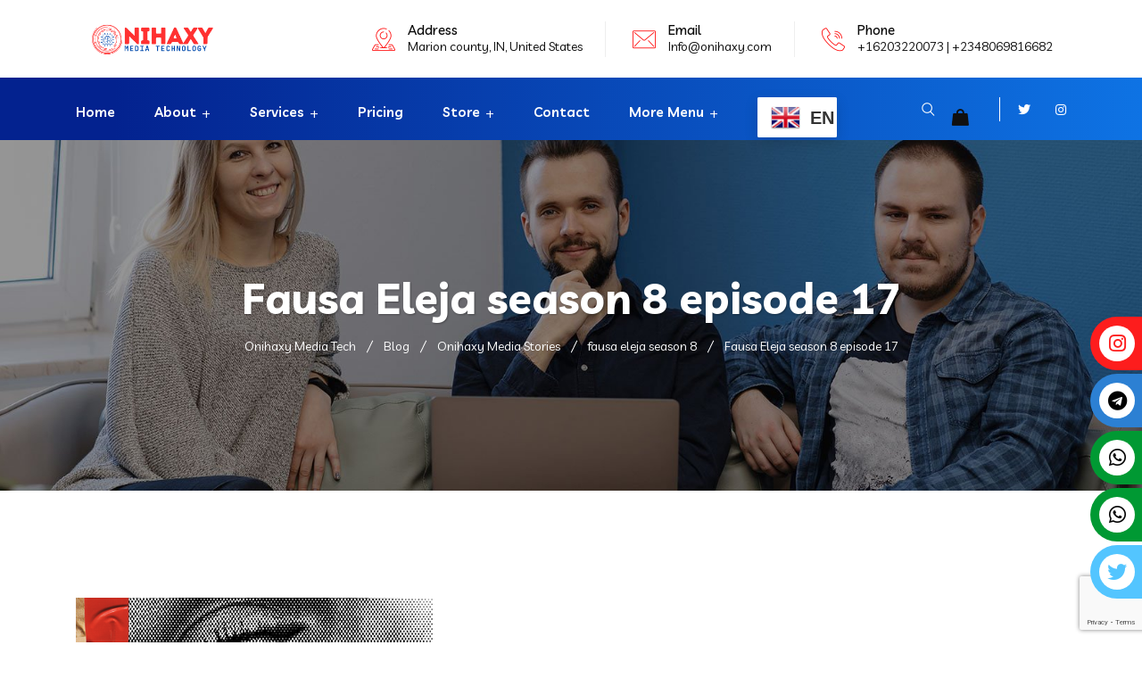

--- FILE ---
content_type: text/html; charset=UTF-8
request_url: https://onihaxy.com/2018/01/28/fausa-eleja-season-8-episode-17/
body_size: 32667
content:
<!DOCTYPE html>
<html dir="ltr" lang="en-US" prefix="og: https://ogp.me/ns#">
<head>
<meta charset="UTF-8">
<meta name="viewport" content="width=device-width, initial-scale=1">
<link rel="profile" href="//gmpg.org/xfn/11">
<title>Fausa Eleja season 8 episode 17 - Onihaxy Media Tech</title>

		<!-- All in One SEO 4.9.3 - aioseo.com -->
	<meta name="description" content="EPISODE 17 Jasper: well i learnt his phone has been off for days now.... Lawyer: chai.....his number not truely going through for real ooooo Lawyer: again, why his junior phone also not going through? &quot;Me: thank God&quot; Jasper: I learnt they were both the victim of the accident that day….but the junior made his own" />
	<meta name="robots" content="max-image-preview:large" />
	<meta name="author" content="admin"/>
	<link rel="canonical" href="https://onihaxy.com/2018/01/28/fausa-eleja-season-8-episode-17/" />
	<meta name="generator" content="All in One SEO (AIOSEO) 4.9.3" />
		<meta property="og:locale" content="en_US" />
		<meta property="og:site_name" content="Onihaxy Media Tech - Home of Innovation and Technology" />
		<meta property="og:type" content="article" />
		<meta property="og:title" content="Fausa Eleja season 8 episode 17 - Onihaxy Media Tech" />
		<meta property="og:description" content="EPISODE 17 Jasper: well i learnt his phone has been off for days now.... Lawyer: chai.....his number not truely going through for real ooooo Lawyer: again, why his junior phone also not going through? &quot;Me: thank God&quot; Jasper: I learnt they were both the victim of the accident that day….but the junior made his own" />
		<meta property="og:url" content="https://onihaxy.com/2018/01/28/fausa-eleja-season-8-episode-17/" />
		<meta property="article:published_time" content="2018-01-28T19:27:10+00:00" />
		<meta property="article:modified_time" content="2018-01-28T19:27:10+00:00" />
		<meta name="twitter:card" content="summary_large_image" />
		<meta name="twitter:title" content="Fausa Eleja season 8 episode 17 - Onihaxy Media Tech" />
		<meta name="twitter:description" content="EPISODE 17 Jasper: well i learnt his phone has been off for days now.... Lawyer: chai.....his number not truely going through for real ooooo Lawyer: again, why his junior phone also not going through? &quot;Me: thank God&quot; Jasper: I learnt they were both the victim of the accident that day….but the junior made his own" />
		<script type="application/ld+json" class="aioseo-schema">
			{"@context":"https:\/\/schema.org","@graph":[{"@type":"BlogPosting","@id":"https:\/\/onihaxy.com\/2018\/01\/28\/fausa-eleja-season-8-episode-17\/#blogposting","name":"Fausa Eleja season 8 episode 17 - Onihaxy Media Tech","headline":"Fausa Eleja season 8 episode 17","author":{"@id":"https:\/\/onihaxy.com\/author\/admin\/#author"},"publisher":{"@id":"https:\/\/onihaxy.com\/#organization"},"image":{"@type":"ImageObject","url":"https:\/\/onihaxy.com\/wp-content\/uploads\/2024\/02\/Story-time.png","width":400,"height":400},"datePublished":"2018-01-28T20:27:10+00:00","dateModified":"2018-01-28T20:27:10+00:00","inLanguage":"en-US","mainEntityOfPage":{"@id":"https:\/\/onihaxy.com\/2018\/01\/28\/fausa-eleja-season-8-episode-17\/#webpage"},"isPartOf":{"@id":"https:\/\/onihaxy.com\/2018\/01\/28\/fausa-eleja-season-8-episode-17\/#webpage"},"articleSection":"fausa eleja season 8"},{"@type":"BreadcrumbList","@id":"https:\/\/onihaxy.com\/2018\/01\/28\/fausa-eleja-season-8-episode-17\/#breadcrumblist","itemListElement":[{"@type":"ListItem","@id":"https:\/\/onihaxy.com#listItem","position":1,"name":"Home","item":"https:\/\/onihaxy.com","nextItem":{"@type":"ListItem","@id":"https:\/\/onihaxy.com\/category\/onihaxy-media-stories\/#listItem","name":"Onihaxy Media Stories"}},{"@type":"ListItem","@id":"https:\/\/onihaxy.com\/category\/onihaxy-media-stories\/#listItem","position":2,"name":"Onihaxy Media Stories","item":"https:\/\/onihaxy.com\/category\/onihaxy-media-stories\/","nextItem":{"@type":"ListItem","@id":"https:\/\/onihaxy.com\/category\/onihaxy-media-stories\/fausa-eleja-season-8\/#listItem","name":"fausa eleja season 8"},"previousItem":{"@type":"ListItem","@id":"https:\/\/onihaxy.com#listItem","name":"Home"}},{"@type":"ListItem","@id":"https:\/\/onihaxy.com\/category\/onihaxy-media-stories\/fausa-eleja-season-8\/#listItem","position":3,"name":"fausa eleja season 8","item":"https:\/\/onihaxy.com\/category\/onihaxy-media-stories\/fausa-eleja-season-8\/","nextItem":{"@type":"ListItem","@id":"https:\/\/onihaxy.com\/2018\/01\/28\/fausa-eleja-season-8-episode-17\/#listItem","name":"Fausa Eleja season 8 episode 17"},"previousItem":{"@type":"ListItem","@id":"https:\/\/onihaxy.com\/category\/onihaxy-media-stories\/#listItem","name":"Onihaxy Media Stories"}},{"@type":"ListItem","@id":"https:\/\/onihaxy.com\/2018\/01\/28\/fausa-eleja-season-8-episode-17\/#listItem","position":4,"name":"Fausa Eleja season 8 episode 17","previousItem":{"@type":"ListItem","@id":"https:\/\/onihaxy.com\/category\/onihaxy-media-stories\/fausa-eleja-season-8\/#listItem","name":"fausa eleja season 8"}}]},{"@type":"Organization","@id":"https:\/\/onihaxy.com\/#organization","name":"My Blog","description":"Home of Innovation and Technology","url":"https:\/\/onihaxy.com\/"},{"@type":"Person","@id":"https:\/\/onihaxy.com\/author\/admin\/#author","url":"https:\/\/onihaxy.com\/author\/admin\/","name":"admin","image":{"@type":"ImageObject","@id":"https:\/\/onihaxy.com\/2018\/01\/28\/fausa-eleja-season-8-episode-17\/#authorImage","url":"https:\/\/secure.gravatar.com\/avatar\/73239590e958ce0eb553aee78fbec0a40de4c7c5045efe5c40ebfbeb835e03d8?s=96&d=mm&r=g","width":96,"height":96,"caption":"admin"}},{"@type":"WebPage","@id":"https:\/\/onihaxy.com\/2018\/01\/28\/fausa-eleja-season-8-episode-17\/#webpage","url":"https:\/\/onihaxy.com\/2018\/01\/28\/fausa-eleja-season-8-episode-17\/","name":"Fausa Eleja season 8 episode 17 - Onihaxy Media Tech","description":"EPISODE 17 Jasper: well i learnt his phone has been off for days now.... Lawyer: chai.....his number not truely going through for real ooooo Lawyer: again, why his junior phone also not going through? \"Me: thank God\" Jasper: I learnt they were both the victim of the accident that day\u2026.but the junior made his own","inLanguage":"en-US","isPartOf":{"@id":"https:\/\/onihaxy.com\/#website"},"breadcrumb":{"@id":"https:\/\/onihaxy.com\/2018\/01\/28\/fausa-eleja-season-8-episode-17\/#breadcrumblist"},"author":{"@id":"https:\/\/onihaxy.com\/author\/admin\/#author"},"creator":{"@id":"https:\/\/onihaxy.com\/author\/admin\/#author"},"image":{"@type":"ImageObject","url":"https:\/\/onihaxy.com\/wp-content\/uploads\/2024\/02\/Story-time.png","@id":"https:\/\/onihaxy.com\/2018\/01\/28\/fausa-eleja-season-8-episode-17\/#mainImage","width":400,"height":400},"primaryImageOfPage":{"@id":"https:\/\/onihaxy.com\/2018\/01\/28\/fausa-eleja-season-8-episode-17\/#mainImage"},"datePublished":"2018-01-28T20:27:10+00:00","dateModified":"2018-01-28T20:27:10+00:00"},{"@type":"WebSite","@id":"https:\/\/onihaxy.com\/#website","url":"https:\/\/onihaxy.com\/","name":"My Blog","description":"Home of Innovation and Technology","inLanguage":"en-US","publisher":{"@id":"https:\/\/onihaxy.com\/#organization"}}]}
		</script>
		<!-- All in One SEO -->

<link rel='dns-prefetch' href='//cdn.datatables.net' />
<link rel='dns-prefetch' href='//fonts.googleapis.com' />
<link rel='preconnect' href='https://fonts.gstatic.com' crossorigin />
<link rel="alternate" type="application/rss+xml" title="Onihaxy Media Tech &raquo; Feed" href="https://onihaxy.com/feed/" />
<link rel="alternate" type="application/rss+xml" title="Onihaxy Media Tech &raquo; Comments Feed" href="https://onihaxy.com/comments/feed/" />
<link rel="alternate" type="application/rss+xml" title="Onihaxy Media Tech &raquo; Fausa Eleja season 8 episode 17 Comments Feed" href="https://onihaxy.com/2018/01/28/fausa-eleja-season-8-episode-17/feed/" />
<link rel="alternate" title="oEmbed (JSON)" type="application/json+oembed" href="https://onihaxy.com/wp-json/oembed/1.0/embed?url=https%3A%2F%2Fonihaxy.com%2F2018%2F01%2F28%2Ffausa-eleja-season-8-episode-17%2F" />
<link rel="alternate" title="oEmbed (XML)" type="text/xml+oembed" href="https://onihaxy.com/wp-json/oembed/1.0/embed?url=https%3A%2F%2Fonihaxy.com%2F2018%2F01%2F28%2Ffausa-eleja-season-8-episode-17%2F&#038;format=xml" />
		<!-- This site uses the Google Analytics by MonsterInsights plugin v9.11.1 - Using Analytics tracking - https://www.monsterinsights.com/ -->
		<!-- Note: MonsterInsights is not currently configured on this site. The site owner needs to authenticate with Google Analytics in the MonsterInsights settings panel. -->
					<!-- No tracking code set -->
				<!-- / Google Analytics by MonsterInsights -->
		<style id='wp-img-auto-sizes-contain-inline-css' type='text/css'>
img:is([sizes=auto i],[sizes^="auto," i]){contain-intrinsic-size:3000px 1500px}
/*# sourceURL=wp-img-auto-sizes-contain-inline-css */
</style>

<style id='wp-emoji-styles-inline-css' type='text/css'>

	img.wp-smiley, img.emoji {
		display: inline !important;
		border: none !important;
		box-shadow: none !important;
		height: 1em !important;
		width: 1em !important;
		margin: 0 0.07em !important;
		vertical-align: -0.1em !important;
		background: none !important;
		padding: 0 !important;
	}
/*# sourceURL=wp-emoji-styles-inline-css */
</style>
<link rel='stylesheet' id='wp-block-library-css' href='https://onihaxy.com/wp-includes/css/dist/block-library/style.min.css' type='text/css' media='all' />
<style id='classic-theme-styles-inline-css' type='text/css'>
/*! This file is auto-generated */
.wp-block-button__link{color:#fff;background-color:#32373c;border-radius:9999px;box-shadow:none;text-decoration:none;padding:calc(.667em + 2px) calc(1.333em + 2px);font-size:1.125em}.wp-block-file__button{background:#32373c;color:#fff;text-decoration:none}
/*# sourceURL=/wp-includes/css/classic-themes.min.css */
</style>
<link rel='stylesheet' id='aioseo/css/src/vue/standalone/blocks/table-of-contents/global.scss-css' href='https://onihaxy.com/wp-content/plugins/all-in-one-seo-pack/dist/Lite/assets/css/table-of-contents/global.e90f6d47.css?ver=4.9.3' type='text/css' media='all' />
<link rel='stylesheet' id='wp-components-css' href='https://onihaxy.com/wp-includes/css/dist/components/style.min.css' type='text/css' media='all' />
<link rel='stylesheet' id='wp-preferences-css' href='https://onihaxy.com/wp-includes/css/dist/preferences/style.min.css' type='text/css' media='all' />
<link rel='stylesheet' id='wp-block-editor-css' href='https://onihaxy.com/wp-includes/css/dist/block-editor/style.min.css' type='text/css' media='all' />
<link rel='stylesheet' id='popup-maker-block-library-style-css' href='https://onihaxy.com/wp-content/plugins/popup-maker/dist/packages/block-library-style.css?ver=dbea705cfafe089d65f1' type='text/css' media='all' />
<style id='global-styles-inline-css' type='text/css'>
:root{--wp--preset--aspect-ratio--square: 1;--wp--preset--aspect-ratio--4-3: 4/3;--wp--preset--aspect-ratio--3-4: 3/4;--wp--preset--aspect-ratio--3-2: 3/2;--wp--preset--aspect-ratio--2-3: 2/3;--wp--preset--aspect-ratio--16-9: 16/9;--wp--preset--aspect-ratio--9-16: 9/16;--wp--preset--color--black: #000000;--wp--preset--color--cyan-bluish-gray: #abb8c3;--wp--preset--color--white: #ffffff;--wp--preset--color--pale-pink: #f78da7;--wp--preset--color--vivid-red: #cf2e2e;--wp--preset--color--luminous-vivid-orange: #ff6900;--wp--preset--color--luminous-vivid-amber: #fcb900;--wp--preset--color--light-green-cyan: #7bdcb5;--wp--preset--color--vivid-green-cyan: #00d084;--wp--preset--color--pale-cyan-blue: #8ed1fc;--wp--preset--color--vivid-cyan-blue: #0693e3;--wp--preset--color--vivid-purple: #9b51e0;--wp--preset--gradient--vivid-cyan-blue-to-vivid-purple: linear-gradient(135deg,rgb(6,147,227) 0%,rgb(155,81,224) 100%);--wp--preset--gradient--light-green-cyan-to-vivid-green-cyan: linear-gradient(135deg,rgb(122,220,180) 0%,rgb(0,208,130) 100%);--wp--preset--gradient--luminous-vivid-amber-to-luminous-vivid-orange: linear-gradient(135deg,rgb(252,185,0) 0%,rgb(255,105,0) 100%);--wp--preset--gradient--luminous-vivid-orange-to-vivid-red: linear-gradient(135deg,rgb(255,105,0) 0%,rgb(207,46,46) 100%);--wp--preset--gradient--very-light-gray-to-cyan-bluish-gray: linear-gradient(135deg,rgb(238,238,238) 0%,rgb(169,184,195) 100%);--wp--preset--gradient--cool-to-warm-spectrum: linear-gradient(135deg,rgb(74,234,220) 0%,rgb(151,120,209) 20%,rgb(207,42,186) 40%,rgb(238,44,130) 60%,rgb(251,105,98) 80%,rgb(254,248,76) 100%);--wp--preset--gradient--blush-light-purple: linear-gradient(135deg,rgb(255,206,236) 0%,rgb(152,150,240) 100%);--wp--preset--gradient--blush-bordeaux: linear-gradient(135deg,rgb(254,205,165) 0%,rgb(254,45,45) 50%,rgb(107,0,62) 100%);--wp--preset--gradient--luminous-dusk: linear-gradient(135deg,rgb(255,203,112) 0%,rgb(199,81,192) 50%,rgb(65,88,208) 100%);--wp--preset--gradient--pale-ocean: linear-gradient(135deg,rgb(255,245,203) 0%,rgb(182,227,212) 50%,rgb(51,167,181) 100%);--wp--preset--gradient--electric-grass: linear-gradient(135deg,rgb(202,248,128) 0%,rgb(113,206,126) 100%);--wp--preset--gradient--midnight: linear-gradient(135deg,rgb(2,3,129) 0%,rgb(40,116,252) 100%);--wp--preset--font-size--small: 13px;--wp--preset--font-size--medium: 20px;--wp--preset--font-size--large: 36px;--wp--preset--font-size--x-large: 42px;--wp--preset--spacing--20: 0.44rem;--wp--preset--spacing--30: 0.67rem;--wp--preset--spacing--40: 1rem;--wp--preset--spacing--50: 1.5rem;--wp--preset--spacing--60: 2.25rem;--wp--preset--spacing--70: 3.38rem;--wp--preset--spacing--80: 5.06rem;--wp--preset--shadow--natural: 6px 6px 9px rgba(0, 0, 0, 0.2);--wp--preset--shadow--deep: 12px 12px 50px rgba(0, 0, 0, 0.4);--wp--preset--shadow--sharp: 6px 6px 0px rgba(0, 0, 0, 0.2);--wp--preset--shadow--outlined: 6px 6px 0px -3px rgb(255, 255, 255), 6px 6px rgb(0, 0, 0);--wp--preset--shadow--crisp: 6px 6px 0px rgb(0, 0, 0);}:where(.is-layout-flex){gap: 0.5em;}:where(.is-layout-grid){gap: 0.5em;}body .is-layout-flex{display: flex;}.is-layout-flex{flex-wrap: wrap;align-items: center;}.is-layout-flex > :is(*, div){margin: 0;}body .is-layout-grid{display: grid;}.is-layout-grid > :is(*, div){margin: 0;}:where(.wp-block-columns.is-layout-flex){gap: 2em;}:where(.wp-block-columns.is-layout-grid){gap: 2em;}:where(.wp-block-post-template.is-layout-flex){gap: 1.25em;}:where(.wp-block-post-template.is-layout-grid){gap: 1.25em;}.has-black-color{color: var(--wp--preset--color--black) !important;}.has-cyan-bluish-gray-color{color: var(--wp--preset--color--cyan-bluish-gray) !important;}.has-white-color{color: var(--wp--preset--color--white) !important;}.has-pale-pink-color{color: var(--wp--preset--color--pale-pink) !important;}.has-vivid-red-color{color: var(--wp--preset--color--vivid-red) !important;}.has-luminous-vivid-orange-color{color: var(--wp--preset--color--luminous-vivid-orange) !important;}.has-luminous-vivid-amber-color{color: var(--wp--preset--color--luminous-vivid-amber) !important;}.has-light-green-cyan-color{color: var(--wp--preset--color--light-green-cyan) !important;}.has-vivid-green-cyan-color{color: var(--wp--preset--color--vivid-green-cyan) !important;}.has-pale-cyan-blue-color{color: var(--wp--preset--color--pale-cyan-blue) !important;}.has-vivid-cyan-blue-color{color: var(--wp--preset--color--vivid-cyan-blue) !important;}.has-vivid-purple-color{color: var(--wp--preset--color--vivid-purple) !important;}.has-black-background-color{background-color: var(--wp--preset--color--black) !important;}.has-cyan-bluish-gray-background-color{background-color: var(--wp--preset--color--cyan-bluish-gray) !important;}.has-white-background-color{background-color: var(--wp--preset--color--white) !important;}.has-pale-pink-background-color{background-color: var(--wp--preset--color--pale-pink) !important;}.has-vivid-red-background-color{background-color: var(--wp--preset--color--vivid-red) !important;}.has-luminous-vivid-orange-background-color{background-color: var(--wp--preset--color--luminous-vivid-orange) !important;}.has-luminous-vivid-amber-background-color{background-color: var(--wp--preset--color--luminous-vivid-amber) !important;}.has-light-green-cyan-background-color{background-color: var(--wp--preset--color--light-green-cyan) !important;}.has-vivid-green-cyan-background-color{background-color: var(--wp--preset--color--vivid-green-cyan) !important;}.has-pale-cyan-blue-background-color{background-color: var(--wp--preset--color--pale-cyan-blue) !important;}.has-vivid-cyan-blue-background-color{background-color: var(--wp--preset--color--vivid-cyan-blue) !important;}.has-vivid-purple-background-color{background-color: var(--wp--preset--color--vivid-purple) !important;}.has-black-border-color{border-color: var(--wp--preset--color--black) !important;}.has-cyan-bluish-gray-border-color{border-color: var(--wp--preset--color--cyan-bluish-gray) !important;}.has-white-border-color{border-color: var(--wp--preset--color--white) !important;}.has-pale-pink-border-color{border-color: var(--wp--preset--color--pale-pink) !important;}.has-vivid-red-border-color{border-color: var(--wp--preset--color--vivid-red) !important;}.has-luminous-vivid-orange-border-color{border-color: var(--wp--preset--color--luminous-vivid-orange) !important;}.has-luminous-vivid-amber-border-color{border-color: var(--wp--preset--color--luminous-vivid-amber) !important;}.has-light-green-cyan-border-color{border-color: var(--wp--preset--color--light-green-cyan) !important;}.has-vivid-green-cyan-border-color{border-color: var(--wp--preset--color--vivid-green-cyan) !important;}.has-pale-cyan-blue-border-color{border-color: var(--wp--preset--color--pale-cyan-blue) !important;}.has-vivid-cyan-blue-border-color{border-color: var(--wp--preset--color--vivid-cyan-blue) !important;}.has-vivid-purple-border-color{border-color: var(--wp--preset--color--vivid-purple) !important;}.has-vivid-cyan-blue-to-vivid-purple-gradient-background{background: var(--wp--preset--gradient--vivid-cyan-blue-to-vivid-purple) !important;}.has-light-green-cyan-to-vivid-green-cyan-gradient-background{background: var(--wp--preset--gradient--light-green-cyan-to-vivid-green-cyan) !important;}.has-luminous-vivid-amber-to-luminous-vivid-orange-gradient-background{background: var(--wp--preset--gradient--luminous-vivid-amber-to-luminous-vivid-orange) !important;}.has-luminous-vivid-orange-to-vivid-red-gradient-background{background: var(--wp--preset--gradient--luminous-vivid-orange-to-vivid-red) !important;}.has-very-light-gray-to-cyan-bluish-gray-gradient-background{background: var(--wp--preset--gradient--very-light-gray-to-cyan-bluish-gray) !important;}.has-cool-to-warm-spectrum-gradient-background{background: var(--wp--preset--gradient--cool-to-warm-spectrum) !important;}.has-blush-light-purple-gradient-background{background: var(--wp--preset--gradient--blush-light-purple) !important;}.has-blush-bordeaux-gradient-background{background: var(--wp--preset--gradient--blush-bordeaux) !important;}.has-luminous-dusk-gradient-background{background: var(--wp--preset--gradient--luminous-dusk) !important;}.has-pale-ocean-gradient-background{background: var(--wp--preset--gradient--pale-ocean) !important;}.has-electric-grass-gradient-background{background: var(--wp--preset--gradient--electric-grass) !important;}.has-midnight-gradient-background{background: var(--wp--preset--gradient--midnight) !important;}.has-small-font-size{font-size: var(--wp--preset--font-size--small) !important;}.has-medium-font-size{font-size: var(--wp--preset--font-size--medium) !important;}.has-large-font-size{font-size: var(--wp--preset--font-size--large) !important;}.has-x-large-font-size{font-size: var(--wp--preset--font-size--x-large) !important;}
:where(.wp-block-post-template.is-layout-flex){gap: 1.25em;}:where(.wp-block-post-template.is-layout-grid){gap: 1.25em;}
:where(.wp-block-term-template.is-layout-flex){gap: 1.25em;}:where(.wp-block-term-template.is-layout-grid){gap: 1.25em;}
:where(.wp-block-columns.is-layout-flex){gap: 2em;}:where(.wp-block-columns.is-layout-grid){gap: 2em;}
:root :where(.wp-block-pullquote){font-size: 1.5em;line-height: 1.6;}
/*# sourceURL=global-styles-inline-css */
</style>
<link rel='stylesheet' id='contact-form-7-css' href='https://onihaxy.com/wp-content/plugins/contact-form-7/includes/css/styles.css?ver=6.1.4' type='text/css' media='all' />
<link rel='stylesheet' id='animate-css-css' href='https://onihaxy.com/wp-content/plugins/salert//assets/backend/css/animate.css?ver=1.2.9' type='text/css' media='all' />
<link rel='stylesheet' id='salert-main-css-css' href='https://onihaxy.com/wp-content/plugins/salert//assets/frontend/css/style.css' type='text/css' media='all' />
<style id='salert-main-css-inline-css' type='text/css'>
#salertWrapper .popup_template{
                        background-color:#ffc6c6;
                        
              border:2px solid #2150d1;
              border-width:2px;
              border-radius:0px;
          
                   }
                   #salertWrapper .popup_position{
                        width:290px;
                   }

                  
                  #salertWrapper .popup_position .salert-content-wrap{
                    color:#000000;
                    font-size:14px;
                    text-transform:none;
                  }
                  #salertWrapper .popup_position img{
                    float: ;
                  }
                  #salertWrapper .popup-item{
    				padding:7px;
  			      }
			      @media (max-width: 767px){ 
                     #salertWrapper { display: block;} 
                  }
                   
    #salertWrapper .popup_template {
        -webkit-box-shadow: 3px 5px 10px 1px rgba(0, 0, 0, 0.38);
        box-shadow: 3px 5px 10px 1px rgba(0, 0, 0, 0.38);
    }
  
/*# sourceURL=salert-main-css-inline-css */
</style>
<link rel='stylesheet' id='theme-my-login-css' href='https://onihaxy.com/wp-content/plugins/theme-my-login/assets/styles/theme-my-login.min.css?ver=7.1.14' type='text/css' media='all' />
<link rel='stylesheet' id='woocommerce-layout-css' href='https://onihaxy.com/wp-content/plugins/woocommerce/assets/css/woocommerce-layout.css?ver=10.4.3' type='text/css' media='all' />
<link rel='stylesheet' id='woocommerce-smallscreen-css' href='https://onihaxy.com/wp-content/plugins/woocommerce/assets/css/woocommerce-smallscreen.css?ver=10.4.3' type='text/css' media='only screen and (max-width: 768px)' />
<link rel='stylesheet' id='woocommerce-general-css' href='https://onihaxy.com/wp-content/plugins/woocommerce/assets/css/woocommerce.css?ver=10.4.3' type='text/css' media='all' />
<style id='woocommerce-inline-inline-css' type='text/css'>
.woocommerce form .form-row .required { visibility: visible; }
/*# sourceURL=woocommerce-inline-inline-css */
</style>
<link rel='stylesheet' id='aws-style-css' href='https://onihaxy.com/wp-content/plugins/advanced-woo-search/assets/css/common.min.css?ver=3.51' type='text/css' media='all' />
<link rel='stylesheet' id='bootstrap-css' href='https://onihaxy.com/wp-content/plugins/rselements/assets/css/bootstrap.min.css' type='text/css' media='all' />
<link rel='stylesheet' id='magnific-popup-css' href='https://onihaxy.com/wp-content/plugins/rselements/assets/css/magnific-popup.css' type='text/css' media='all' />
<link rel='stylesheet' id='font-awesome-latest-css' href='https://onihaxy.com/wp-content/plugins/rselements/assets/css/fontawesome.css' type='text/css' media='all' />
<link rel='stylesheet' id='slick-css' href='https://onihaxy.com/wp-content/plugins/rselements/assets/css/slick.css' type='text/css' media='all' />
<link rel='stylesheet' id='materialize-css' href='https://onihaxy.com/wp-content/plugins/rselements/assets/css/materialize.css' type='text/css' media='all' />
<link rel='stylesheet' id='slick-theme-css' href='https://onihaxy.com/wp-content/plugins/rselements/assets/css/slick-theme.css' type='text/css' media='all' />
<link rel='stylesheet' id='brands-css' href='https://onihaxy.com/wp-content/plugins/rselements/assets/css/brands.css' type='text/css' media='all' />
<link rel='stylesheet' id='solid-css' href='https://onihaxy.com/wp-content/plugins/rselements/assets/css/solid.css' type='text/css' media='all' />
<link rel='stylesheet' id='rsaddons-floaticon-css' href='https://onihaxy.com/wp-content/plugins/rselements/assets/fonts/flaticon.css' type='text/css' media='all' />
<link rel='stylesheet' id='headding-title-css' href='https://onihaxy.com/wp-content/plugins/rselements/assets/css/headding-title.css' type='text/css' media='all' />
<link rel='stylesheet' id='dataTables-css' href='//cdn.datatables.net/1.10.20/css/jquery.dataTables.min.css' type='text/css' media='all' />
<link rel='stylesheet' id='rsaddons-pro-css' href='https://onihaxy.com/wp-content/plugins/rselements/assets/css/rsaddons.css' type='text/css' media='all' />
<link rel='stylesheet' id='boostrap-css' href='https://onihaxy.com/wp-content/themes/braintech/assets/css/bootstrap.min.css' type='text/css' media='all' />
<link rel='stylesheet' id='font-awesome-all-css' href='https://onihaxy.com/wp-content/themes/braintech/assets/css/font-awesome.min.all.css' type='text/css' media='all' />
<link rel='stylesheet' id='font-awesome-css' href='https://onihaxy.com/wp-content/plugins/elementor/assets/lib/font-awesome/css/font-awesome.min.css?ver=4.7.0' type='text/css' media='all' />
<link rel='stylesheet' id='flaticon-css' href='https://onihaxy.com/wp-content/themes/braintech/assets/css/flaticon.css' type='text/css' media='all' />
<link rel='stylesheet' id='owl-carousel-css' href='https://onihaxy.com/wp-content/themes/braintech/assets/css/owl.carousel.css' type='text/css' media='all' />
<link rel='stylesheet' id='braintech-style-default-css' href='https://onihaxy.com/wp-content/themes/braintech/assets/css/default.css' type='text/css' media='all' />
<link rel='stylesheet' id='braintech-style-custom-css' href='https://onihaxy.com/wp-content/themes/braintech/assets/css/custom.css' type='text/css' media='all' />
<link rel='stylesheet' id='braintech-style-responsive-css' href='https://onihaxy.com/wp-content/themes/braintech/assets/css/responsive.css' type='text/css' media='all' />
<link rel='stylesheet' id='braintech-style-css' href='https://onihaxy.com/wp-content/themes/braintech/style.css' type='text/css' media='all' />
<link rel='stylesheet' id='studio-fonts-css' href='//fonts.googleapis.com/css?family=Livvic%3A100%2C300%2C400%2C500%2C600%2C700%2C900%26display%3Dswap&#038;ver=1.0.0' type='text/css' media='all' />
<link rel='stylesheet' id='heateor_sss_frontend_css-css' href='https://onihaxy.com/wp-content/plugins/sassy-social-share/public/css/sassy-social-share-public.css?ver=3.3.79' type='text/css' media='all' />
<style id='heateor_sss_frontend_css-inline-css' type='text/css'>
.heateor_sss_button_instagram span.heateor_sss_svg,a.heateor_sss_instagram span.heateor_sss_svg{background:radial-gradient(circle at 30% 107%,#fdf497 0,#fdf497 5%,#fd5949 45%,#d6249f 60%,#285aeb 90%)}.heateor_sss_horizontal_sharing .heateor_sss_svg,.heateor_sss_standard_follow_icons_container .heateor_sss_svg{color:#fff;border-width:0px;border-style:solid;border-color:transparent}.heateor_sss_horizontal_sharing .heateorSssTCBackground{color:#666}.heateor_sss_horizontal_sharing span.heateor_sss_svg:hover,.heateor_sss_standard_follow_icons_container span.heateor_sss_svg:hover{border-color:transparent;}.heateor_sss_vertical_sharing span.heateor_sss_svg,.heateor_sss_floating_follow_icons_container span.heateor_sss_svg{color:#fff;border-width:0px;border-style:solid;border-color:transparent;}.heateor_sss_vertical_sharing .heateorSssTCBackground{color:#666;}.heateor_sss_vertical_sharing span.heateor_sss_svg:hover,.heateor_sss_floating_follow_icons_container span.heateor_sss_svg:hover{border-color:transparent;}@media screen and (max-width:783px) {.heateor_sss_vertical_sharing{display:none!important}}div.heateor_sss_sharing_title{text-align:center}div.heateor_sss_sharing_ul{width:100%;text-align:center;}div.heateor_sss_horizontal_sharing div.heateor_sss_sharing_ul a{float:none!important;display:inline-block;}
/*# sourceURL=heateor_sss_frontend_css-inline-css */
</style>
<link rel='stylesheet' id='yay-currency-frontend-style-css' href='https://onihaxy.com/wp-content/plugins/yaycurrency/src/styles.css?ver=3.3.2' type='text/css' media='all' />
<link rel="preload" as="style" href="https://fonts.googleapis.com/css?family=Livvic:100,200,300,400,500,600,700,900,100italic,200italic,300italic,400italic,500italic,600italic,700italic,900italic&#038;display=swap&#038;ver=1767224214" /><link rel="stylesheet" href="https://fonts.googleapis.com/css?family=Livvic:100,200,300,400,500,600,700,900,100italic,200italic,300italic,400italic,500italic,600italic,700italic,900italic&#038;display=swap&#038;ver=1767224214" media="print" onload="this.media='all'"><noscript><link rel="stylesheet" href="https://fonts.googleapis.com/css?family=Livvic:100,200,300,400,500,600,700,900,100italic,200italic,300italic,400italic,500italic,600italic,700italic,900italic&#038;display=swap&#038;ver=1767224214" /></noscript><script type="text/javascript" src="https://onihaxy.com/wp-includes/js/jquery/jquery.min.js?ver=3.7.1" id="jquery-core-js"></script>
<script type="text/javascript" src="https://onihaxy.com/wp-includes/js/jquery/jquery-migrate.min.js?ver=3.4.1" id="jquery-migrate-js"></script>
<script type="text/javascript" id="salert-main-js-js-extra">
/* <![CDATA[ */
var salert_settings = {"ajax_url":"https://onihaxy.com/wp-admin/admin-ajax.php","salert_popup_position":"bottomLeft","salert_popup_start_time":"15","salert_popup_transition":"fadeInUp","salert_popup_range_from":"10","salert_popup_range_to":"20","salert_popup_stay":"8"};
//# sourceURL=salert-main-js-js-extra
/* ]]> */
</script>
<script type="text/javascript" src="https://onihaxy.com/wp-content/plugins/salert//assets/frontend/js/main.js?ver=1.2.9" id="salert-main-js-js"></script>
<script type="text/javascript" src="https://onihaxy.com/wp-content/plugins/woocommerce/assets/js/jquery-blockui/jquery.blockUI.min.js?ver=2.7.0-wc.10.4.3" id="wc-jquery-blockui-js" defer="defer" data-wp-strategy="defer"></script>
<script type="text/javascript" id="wc-add-to-cart-js-extra">
/* <![CDATA[ */
var wc_add_to_cart_params = {"ajax_url":"/wp-admin/admin-ajax.php","wc_ajax_url":"/?wc-ajax=%%endpoint%%","i18n_view_cart":"View cart","cart_url":"https://onihaxy.com/cart/","is_cart":"","cart_redirect_after_add":"yes"};
//# sourceURL=wc-add-to-cart-js-extra
/* ]]> */
</script>
<script type="text/javascript" src="https://onihaxy.com/wp-content/plugins/woocommerce/assets/js/frontend/add-to-cart.min.js?ver=10.4.3" id="wc-add-to-cart-js" defer="defer" data-wp-strategy="defer"></script>
<script type="text/javascript" src="https://onihaxy.com/wp-content/plugins/woocommerce/assets/js/js-cookie/js.cookie.min.js?ver=2.1.4-wc.10.4.3" id="wc-js-cookie-js" defer="defer" data-wp-strategy="defer"></script>
<script type="text/javascript" id="woocommerce-js-extra">
/* <![CDATA[ */
var woocommerce_params = {"ajax_url":"/wp-admin/admin-ajax.php","wc_ajax_url":"/?wc-ajax=%%endpoint%%","i18n_password_show":"Show password","i18n_password_hide":"Hide password"};
//# sourceURL=woocommerce-js-extra
/* ]]> */
</script>
<script type="text/javascript" src="https://onihaxy.com/wp-content/plugins/woocommerce/assets/js/frontend/woocommerce.min.js?ver=10.4.3" id="woocommerce-js" defer="defer" data-wp-strategy="defer"></script>
<script type="text/javascript" src="https://onihaxy.com/wp-content/plugins/woocommerce/assets/js/jquery-cookie/jquery.cookie.min.js?ver=1.4.1-wc.10.4.3" id="wc-jquery-cookie-js" defer="defer" data-wp-strategy="defer"></script>
<link rel="https://api.w.org/" href="https://onihaxy.com/wp-json/" /><link rel="alternate" title="JSON" type="application/json" href="https://onihaxy.com/wp-json/wp/v2/posts/8784" /><link rel="EditURI" type="application/rsd+xml" title="RSD" href="https://onihaxy.com/xmlrpc.php?rsd" />
<link rel='shortlink' href='https://onihaxy.com/?p=8784' />
<meta name="generator" content="Redux 4.5.10" /><link rel="pingback" href="https://onihaxy.com/xmlrpc.php">    <link rel="shortcut icon" type="image/x-icon" href="https://onihaxy.com/wp-content/uploads/2024/04/Blue-and-White-Circuit-Technology-Logo-1.png"> 
  	<noscript><style>.woocommerce-product-gallery{ opacity: 1 !important; }</style></noscript>
	<meta name="generator" content="Elementor 3.34.1; features: e_font_icon_svg, additional_custom_breakpoints; settings: css_print_method-external, google_font-enabled, font_display-swap">
			<style>
				.e-con.e-parent:nth-of-type(n+4):not(.e-lazyloaded):not(.e-no-lazyload),
				.e-con.e-parent:nth-of-type(n+4):not(.e-lazyloaded):not(.e-no-lazyload) * {
					background-image: none !important;
				}
				@media screen and (max-height: 1024px) {
					.e-con.e-parent:nth-of-type(n+3):not(.e-lazyloaded):not(.e-no-lazyload),
					.e-con.e-parent:nth-of-type(n+3):not(.e-lazyloaded):not(.e-no-lazyload) * {
						background-image: none !important;
					}
				}
				@media screen and (max-height: 640px) {
					.e-con.e-parent:nth-of-type(n+2):not(.e-lazyloaded):not(.e-no-lazyload),
					.e-con.e-parent:nth-of-type(n+2):not(.e-lazyloaded):not(.e-no-lazyload) * {
						background-image: none !important;
					}
				}
			</style>
			<meta name="generator" content="Powered by Slider Revolution 6.6.18 - responsive, Mobile-Friendly Slider Plugin for WordPress with comfortable drag and drop interface." />
<script>function setREVStartSize(e){
			//window.requestAnimationFrame(function() {
				window.RSIW = window.RSIW===undefined ? window.innerWidth : window.RSIW;
				window.RSIH = window.RSIH===undefined ? window.innerHeight : window.RSIH;
				try {
					var pw = document.getElementById(e.c).parentNode.offsetWidth,
						newh;
					pw = pw===0 || isNaN(pw) || (e.l=="fullwidth" || e.layout=="fullwidth") ? window.RSIW : pw;
					e.tabw = e.tabw===undefined ? 0 : parseInt(e.tabw);
					e.thumbw = e.thumbw===undefined ? 0 : parseInt(e.thumbw);
					e.tabh = e.tabh===undefined ? 0 : parseInt(e.tabh);
					e.thumbh = e.thumbh===undefined ? 0 : parseInt(e.thumbh);
					e.tabhide = e.tabhide===undefined ? 0 : parseInt(e.tabhide);
					e.thumbhide = e.thumbhide===undefined ? 0 : parseInt(e.thumbhide);
					e.mh = e.mh===undefined || e.mh=="" || e.mh==="auto" ? 0 : parseInt(e.mh,0);
					if(e.layout==="fullscreen" || e.l==="fullscreen")
						newh = Math.max(e.mh,window.RSIH);
					else{
						e.gw = Array.isArray(e.gw) ? e.gw : [e.gw];
						for (var i in e.rl) if (e.gw[i]===undefined || e.gw[i]===0) e.gw[i] = e.gw[i-1];
						e.gh = e.el===undefined || e.el==="" || (Array.isArray(e.el) && e.el.length==0)? e.gh : e.el;
						e.gh = Array.isArray(e.gh) ? e.gh : [e.gh];
						for (var i in e.rl) if (e.gh[i]===undefined || e.gh[i]===0) e.gh[i] = e.gh[i-1];
											
						var nl = new Array(e.rl.length),
							ix = 0,
							sl;
						e.tabw = e.tabhide>=pw ? 0 : e.tabw;
						e.thumbw = e.thumbhide>=pw ? 0 : e.thumbw;
						e.tabh = e.tabhide>=pw ? 0 : e.tabh;
						e.thumbh = e.thumbhide>=pw ? 0 : e.thumbh;
						for (var i in e.rl) nl[i] = e.rl[i]<window.RSIW ? 0 : e.rl[i];
						sl = nl[0];
						for (var i in nl) if (sl>nl[i] && nl[i]>0) { sl = nl[i]; ix=i;}
						var m = pw>(e.gw[ix]+e.tabw+e.thumbw) ? 1 : (pw-(e.tabw+e.thumbw)) / (e.gw[ix]);
						newh =  (e.gh[ix] * m) + (e.tabh + e.thumbh);
					}
					var el = document.getElementById(e.c);
					if (el!==null && el) el.style.height = newh+"px";
					el = document.getElementById(e.c+"_wrapper");
					if (el!==null && el) {
						el.style.height = newh+"px";
						el.style.display = "block";
					}
				} catch(e){
					console.log("Failure at Presize of Slider:" + e)
				}
			//});
		  };</script>
<style id="braintech_option-dynamic-css" title="dynamic-css" class="redux-options-output">#rs-header.header-style8 .rs-address-area .info-title, #rs-header.header-style8 .rs-address-area .info-des, #rs-header.header-style8 .rs-address-area .info-des a{color:#0a0a0a;}#rs-header.header-style8 .rs-address-area .info-des a:hover{color:#0B70E1;}body .footer-bottom{background:rgba(255,255,255,0.4);}</style>
<!-- Typography -->

<style>	
	
	body{
		background:#FFFFFF;
		color:#454545 !important;
		font-family: Livvic !important;    
	    font-size: 16px !important;
	}

			body.single-teams{
			background:#FFFFFF;
		}
	

	#cl-testimonial.testimonial-dark .testimonial-slide.slider1 .testimonial-item .testimonial-content{
		background: rgba(255, 12, 12, 0.8) !important;
	}


	h1{
		color:#0a0a0a;
		font-family:Livvic;
		font-size:46px;
				font-weight:700;
				
					line-height:56px;
				
	}

	h2{
		color:#0a0a0a; 
		font-family:Livvic;
		font-size:36px;
				font-weight:700;
				
					line-height:40px			}

	h3{
		color:#0a0a0a ;
		font-family:Livvic;
		font-size:28px;
				
					line-height:32px;
			}

	h4{
		color:#0a0a0a;
		font-family:Livvic;
		font-size:20px;
				font-weight:700;
				
					line-height:28px;
				
	}

	h5{
		color:#0a0a0a;
		font-family:Livvic;
		font-size:18px;
				font-weight:700;
				
					line-height:28px;
			}

	h6{
		color:#0a0a0a ;
		font-family:Livvic;
		font-size:16px;
				font-weight:700;
				
					line-height:20px;
			}

	.menu-area .navbar ul li > a,
	.sidenav .widget_nav_menu ul li a{
		font-weight:600;
		font-family:Livvic;
		font-size:16px;
	}

	#rs-header .toolbar-area .toolbar-contact ul.rs-contact-info li,
	#rs-header .toolbar-area .toolbar-contact ul.rs-contact-info li a, 
	#rs-header .toolbar-area .toolbar-contact ul li a,
	#rs-header .toolbar-area .toolbar-contact ul li, #rs-header .toolbar-area{
		color:#FFFFFF;
	}


				#rs-header.header-transparent .toolbar-area .toolbar-contact ul.rs-contact-info li,
			#rs-header.header-transparent .toolbar-area .toolbar-contact ul.rs-contact-info li i,
			#rs-header.header-transparent .toolbar-area .toolbar-contact ul.rs-contact-info li a,
			#rs-header.header-style-4 .btn_quote .toolbar-sl-share ul li a
			{
				color: #FFFFFF			}
		
				#rs-header.header-transparent .toolbar-area .toolbar-contact ul.rs-contact-info li:hover a,
			#rs-header.header-style-4 .btn_quote .toolbar-sl-share ul li a:hover{
			color: #CCCCCC		}
			



	#rs-header .toolbar-area .toolbar-contact ul.rs-contact-info li a,
	#rs-header .toolbar-area .toolbar-contact ul li a,
	#rs-header .toolbar-area .toolbar-contact ul li i,
	#rs-header .toolbar-area .toolbar-sl-share ul li a i{
		color:#FFFFFF;
	}

	#rs-header .toolbar-area .toolbar-contact ul.rs-contact-info li a:hover,
	#rs-header .toolbar-area .toolbar-sl-share ul li a.quote-buttons:hover,
	#rs-header .toolbar-area .toolbar-sl-share ul li a.quote-buttons:before,
	#rs-header .toolbar-area .toolbar-contact ul li a:hover,
	#rs-header .toolbar-area .toolbar-sl-share ul li a i:hover{
		color:#CCCCCC;
	}
	

	
	.mobile-menu-container div ul > li.current_page_parent > a,
	#rs-header.header-transparent .menu-area .navbar ul li.current-menu-ancestor a, 
	#rs-header.header-transparent .menu-area .navbar ul li.current_page_item a,
	.menu-area .navbar ul.menu > li.current_page_item > a,
	.menu-area .navbar ul li.current-menu-ancestor a, .menu-area .navbar ul li.current_page_item a,
	.menu-area .navbar ul li ul.sub-menu > li.menu-item-has-children > a:before
	{
		color: #930707;
	}

	
	
	.menu-area .navbar ul > li.menu-item-has-children.hover-minimize > a:after{
		background: #930707 !important;
	}	

	.menu-area .navbar ul > li.menu-item-has-children.hover-minimize:hover > a:after{
		background: #590303 !important;
	}

	.menu-area .navbar ul li:hover a:before{
		color: #930707;
	}

	.menu-area .navbar ul li:hover > a,	
	.mobile-menu-container div ul li a:hover,	
	#rs-header.header-style5 .header-inner.menu-sticky.sticky .menu-area .navbar ul li:hover > a,
	#rs-header.header-style-4 .menu-area .menu li:hover > a,
	#rs-header.header-style-3.header-style-2 .sticky-wrapper .menu-area .navbar ul li:hover > a
	{
		color: #590303;
	}

	.menu-area .navbar ul li a,
	#rs-header .menu-responsive .sidebarmenu-search .sticky_search,	
	.menu-cart-area i, #rs-header.header-transparent .menu-area.dark .menu-cart-area i
	{
		color: #101010; 
	}

	#rs-header.header-transparent .menu-area.dark .navbar ul.menu > li.current_page_item > a::before, 
	#rs-header.header-transparent .menu-area.dark .navbar ul.menu > li.current_page_item > a::after, 
	#rs-header.header-transparent .menu-area.dark .navbar ul.menu > li > a::before,
	#rs-header.header-transparent .menu-area.dark .navbar ul.menu > li > a::after,
	#rs-header.header-transparent .menu-area.dark .navbar ul.menu > li > a,	
	#rs-header.header-transparent .menu-area.dark .menu-responsive .sidebarmenu-search .sticky_search .fa
	{
		color: #101010 !important;
	}

	
	#rs-header.header-transparent .menu-area.dark ul.offcanvas-icon .nav-link-container .nav-menu-link span{
		background: #101010 !important;
	}


			#rs-header.header-transparent .menu-area .navbar ul li a, 
		#rs-header.header-transparent .menu-cart-area i,
		#rs-header.header-style8 .menu-area .navbar ul > li.active a,
		#rs-header.header-style8 .menu-area .navbar ul > li a,
		#rs-header.header-style8 .menu-area .navbar ul#single-menu > li:hover a,
		#rs-header.header-style8 .rs-full-menuarea #primary-menu-single > li > a,
		#rs-header.header-style8 .rs-full-menuarea .toolbar-sl-share ul li a,
		#rs-header.header-transparent .menu-responsive .sidebarmenu-search .sticky_search,
		#rs-header.header-transparent .menu-responsive .sidebarmenu-search .sticky_search .fa,
		#rs-header.header-transparent .menu-area.dark .navbar ul > li > a,
		#rs-header.header-transparent .menu-area .navbar ul li:hover > a{
			color:#FFFFFF 
	}
	
			#rs-header.header-style8 .rs-full-menuarea .toolbar-sl-share{
			border-color:#FFFFFF 
		}
	
			#rs-header.header-style5 .header-inner .menu-area .navbar ul > li > a,
		#rs-header.header-style5 .menu-responsive .sidebarmenu-search .sticky_search,
		#rs-header.header-style5 .menu-cart-area i{
			color:#FFFFFF 
		}
	



			#rs-header.header-style5 .header-inner .menu-area .navbar ul li:hover > a{
			color:#E50B0B 
		}
	
	



			#rs-header.header-style5 .header-inner .menu-area .navbar ul > li.menu-item-has-children.hover-minimize:hover > a:after{
			background:#E50B0B !important;  
		}
	


			#rs-header.header-style5 .header-inner .menu-area .navbar ul > li.menu-item-has-children.hover-minimize > a:after{
			background:#C40909 !important; 
		}
	
	

		#rs-header.header-style5 .menu-area .navbar ul > li.current-menu-ancestor > a, 
	#rs-header.header-style5 .header-inner .menu-area .navbar ul > li.current-menu-ancestor > a,
	#rs-header.header-style5 .header-inner.menu-sticky.sticky .menu-area .navbar ul > li.current-menu-ancestor > a{
			color:#C40909 !important; 
		}
	

	 
		.header-style-4 .menu-cart-area span.icon-num, 
		.header-style5 .menu-cart-area span.icon-num
		{
			background: #FFFFFF !important;
		}
	
			#rs-header.header-style5 .header-inner .menu-area, 
		#rs-header .menu-sticky .menu-area,
		#rs-header.header-style-3.header-style-2 .sticky-wrapper .header-inner .box-layout{
		background: 
	}
	
	

			#rs-header.header-transparent .menu-area.dark ul.offcanvas-icon .nav-link-container .nav-menu-link span{
			background:#FFFFFF 
		}
	
	

		

		

			.nav-link-container .nav-menu-link span.dot1,
		.nav-link-container .nav-menu-link span.dot3,
		.nav-link-container .nav-menu-link span.dot5,
		.nav-link-container .nav-menu-link span.dot7,
		.nav-link-container .nav-menu-link span.dot9,
		#rs-header .nav-link-container .nav-menu-link span.dot-hum,
		#rs-header.header-transparent ul.offcanvas-icon .nav-link-container .nav-menu-link span, 
		#rs-header.header-style5 .menu-responsive ul.offcanvas-icon .nav-link-container .nav-menu-link span,
		#rs-header.header-style5 .menu-responsive ul.offcanvas-icon .nav-link-container .nav-menu-link span,
		#rs-header.header-transparent ul.offcanvas-icon .nav-link-container .nav-menu-link span, 
		#rs-header.header-style5 .menu-responsive ul.offcanvas-icon .nav-link-container .nav-menu-link span{
			background:#333333 !important;
		}
		@media only screen and (max-width: 991px) {
  			#rs-header.single-header .header-inner .nav-link-container .nav-menu-link span.dot1,
  			#rs-header.single-header .header-inner .nav-link-container .nav-menu-link span.dot3,
  			#rs-header.single-header .header-inner .nav-link-container .nav-menu-link span.dot5,
  			#rs-header.single-header .header-inner .nav-link-container .nav-menu-link span.dot7,
  			#rs-header.single-header .header-inner .nav-link-container .nav-menu-link span.dot9{
  				background:#333333 !important;
  			}
  		}
	
	
			@media only screen and (max-width: 991px) {
  			#rs-header.single-header .header-inner.sticky .nav-link-container .nav-menu-link span.dot1,
  			#rs-header.single-header .header-inner.sticky .nav-link-container .nav-menu-link span.dot3,
  			#rs-header.single-header .header-inner.sticky .nav-link-container .nav-menu-link span.dot5,
  			#rs-header.single-header .header-inner.sticky .nav-link-container .nav-menu-link span.dot7,
  			#rs-header.single-header .header-inner.sticky .nav-link-container .nav-menu-link span.dot9{
  				background:#333333 !important;
  			}
  		}
	
	

	
	
	


			#rs-header.header-transparent .menu-area .navbar ul > li > a:hover,
		#rs-header.header-transparent .menu-area .navbar ul li:hover > a,
		#rs-header.header-transparent .menu-area.dark .navbar ul > li:hover > a,
		#rs-header.header-style-4 .header-inner .menu-area .navbar ul li:hover a,
		#rs-header.header-style-4 .menu-area .navbar ul li:hover a:before{
			color:#E50B0B 
		}
	



			#rs-header.header-transparent .menu-area .navbar ul > li.current_page_item > a,
		#rs-header.header-style-4 .menu-area .menu > li.current-menu-ancestor > a,
		#rs-header.header-transparent .menu-area .navbar ul > li.current-menu-ancestor > a,
		#rs-header.header-style-4 .menu-area .menu > li.current_page_item > a{
			color:#C40909 !important; 
		}
	
	#rs-header.header-transparent .menu-area .navbar ul.menu > li.current_page_item > a::before,
	#rs-header.header-transparent .menu-area .navbar ul.menu > li.current_page_item > a::after, 
	#rs-header.header-transparent .menu-area .navbar ul.menu > li > a::after{
		color:#C40909 !important; 
	}

			
		#rs-header.header-transparent ul.offcanvas-icon .nav-link-container .nav-menu-link span,
		#rs-header.header-style5 .menu-responsive ul.offcanvas-icon .nav-link-container .nav-menu-link span{
			background:#FFFFFF 
		}
	
			.menu-area .navbar ul li .sub-menu li a,
		#rs-header .menu-area .navbar ul li.mega ul li a,
		#rs-header.header-transparent .menu-area .navbar ul li .sub-menu li.current-menu-ancestor > a,
		#rs-header.header-transparent .menu-area .navbar ul li.current-menu-ancestor li a{
			color:#101010 !important;
		}
	
	
			.menu-area .navbar ul li ul.sub-menu li.current_page_item > a,
		.menu-area .navbar ul li .sub-menu li a:hover,
		#rs-header.header-style5 .menu-area .navbar ul > li.current_page_item ul > a,
		#rs-header .menu-area .navbar ul li.mega ul > li > a:hover,
		.menu-area .navbar ul li ul.sub-menu li:hover > a,
		body .header-style1 .menu-area .navbar ul li ul.sub-menu li:hover > a,
		body #rs-header .menu-area .navbar ul li.mega ul.sub-menu li a:hover,
		#rs-header.header-style5 .header-inner .menu-area .navbar ul li .sub-menu > li:hover > a,
		#rs-header.header-transparent .menu-area .navbar ul li .sub-menu li:hover > a,
		#rs-header .menu-area .navbar ul li.mega ul li a:hover,
		#rs-header.header-style-4 .menu-area .menu .sub-menu li:hover > a,
		#rs-header.header-style3 .menu-area .navbar ul li .sub-menu li:hover > a,
		#rs-header .menu-area .navbar ul li.mega ul > li.current-menu-item > a,
		.menu-sticky.sticky .menu-area .navbar ul li ul li a:hover,
		#rs-header.header-transparent .menu-area .navbar ul li .sub-menu li.current-menu-ancestor > a, #rs-header.header-transparent .menu-area .navbar ul li .sub-menu li.current_page_item > a,
		#rs-header.header-transparent .menu-area .navbar ul li.current-menu-ancestor li a:hover{
			color:#C60F0F !important;
		}
	


			.menu-area .navbar ul li .sub-menu{
			background:#FFFFFF;
		}
	

			#rs-header .toolbar-area .toolbar-contact ul li,
		#rs-header .toolbar-area a,
		#rs-header .toolbar-area .toolbar-contact ul li i:before{
			font-size:14px;
		}
	
	
	
	

			.footer-bottom .copyright p{
			color:#454545;
		}
	

			.rs-footer, .rs-footer h3, .rs-footer a, 
		.rs-footer .fa-ul li a, 
		.rs-footer .widget.widget_nav_menu ul li a{
			font-size:16px;
		}
	
			.rs-footer h3, .rs-footer .footer-top h3.footer-title{
			font-size:22px;
		}
	
		

			.rs-footer, .rs-footer .footer-top h3.footer-title, .rs-footer a, .rs-footer .fa-ul li a,
		.rs-footer .widget.widget_nav_menu ul li a
		{
			color:#454545;
		}
	
			.rs-footer .footer-top h3.footer-title
		{
			color:#111111;
		}
	
			.rs-footer a:hover, .rs-footer .widget.widget_nav_menu ul li a:hover,
		.rs-footer .fa-ul li a:hover,
		.rs-footer .widget.widget_pages ul li a:hover, .rs-footer .widget.widget_recent_comments ul li:hover, .rs-footer .widget.widget_archive ul li a:hover, .rs-footer .widget.widget_categories ul li a:hover,
		.rs-footer .widget a:hover{
			color:#1273EB;
		}
	
	

		
		ul.footer_social > li > a{
			color:#111111 !important;
		}
	
		
		ul.footer_social > li > a:hover{
			color:#666666 !important;
		}
	
			.footer-subscribe input[type=submit],
		.footer-btn-wrap .footer-btn
		{
			background:#1273EB		}
	
		
			.rs-footer .footer-top .mc4wp-form-fields input[type="email"]{
			border-color:#0B70E1;
		}
	
			.rs-footer .footer-top .mc4wp-form-fields input[type="submit"],
		.rs-footer .footer-top .mc4wp-form-fields i{
			color:#FFFFFF;
		}
	
	

	.rs-services-default .services-wrap .services-item .services-icon i,	
	.rs-blog .blog-item .blog-slidermeta span.category a:hover,
	.btm-cate li a:hover,	
	.ps-navigation ul a:hover span,	
	.rs-portfolio-style5 .portfolio-item .portfolio-content a,
	.rs-services1.services-left.border_style .services-wrap .services-item .services-icon i:hover,
	.rs-services1.services-right .services-wrap .services-item .services-icon i:hover,
	.rs-galleys .galley-img .zoom-icon:hover,
	#about-history-tabs ul.tabs-list_content li:before,
	#rs-header.header-style-3 .header-inner .logo-section .toolbar-contact-style4 ul li i,
	#sidebar-services .widget.widget_nav_menu ul li.current-menu-item a,
	#sidebar-services .widget.widget_nav_menu ul li a:hover,
	#rs-header.header-transparent .menu-area .navbar ul li .sub-menu li.current-menu-ancestor > a, 
	#rs-header.header-transparent .menu-area .navbar ul li .sub-menu li.current_page_item > a,
	rs-heading .title-inner .title,
	.team-grid-style1 .team-item .team-content1 h3.team-name a, 
	.rs-team-grid.team-style5 .team-item .normal-text .person-name a,
	.rs-team-grid.team-style4 .team-wrapper .team_desc .name a,
	.rs-team-grid.team-style4 .team-wrapper .team_desc .name .designation,	
	.contact-page1 .form-button .submit-btn i:before,	
	.woocommerce nav.woocommerce-pagination ul li span.current, 
	.woocommerce nav.woocommerce-pagination ul li a:hover,
	ul.check-icon li:before,
	.rs-project-section .project-item .project-content .title a:hover,
	.subscribe-text i, .subscribe-text .title, .subscribe-text span a:hover,
	.timeline-icon,
	#rs-header.header-style8 .rs-address-area .info-icon i,
	.service-carousels .services-sliders3 span.num,
	.service-readons:before,
	.services-sliders4:hover .services-desc h4.services-title a,	
	.rs-footer.footerlight .footer_social li a .fa,
	#rs-header .menu-area .navbar ul > li.active a,
	.rsaddon-unique-slider .blog-content .blog-footer .blog-meta i,
	.rs-footer .recent-post-widget .show-featured .post-desc i
	{
		color:#FF0C0C;
	}
	.portfolio-slider-data .slick-next, 
	.portfolio-slider-data .slick-prev,
	.ps-navigation ul a:hover span,
	ul.chevron-right-icon li:before,
	.sidenav .fa-ul li i,
	.rs-portfolio.style2 .portfolio-slider .portfolio-item .portfolio-content h3.p-title a:hover,
	#rs-header.header-style5 .stuck.sticky .menu-area .navbar ul > li.active a,	
	.rs-breadcrumbs .breadcrumbs-inner .cate-single .post-categories a:hover,
	.woocommerce-message::before, .woocommerce-info::before,
	.rs-sl-social-icons a:hover,
	.rs-portfolio.vertical-slider.style4 .portfolio-slider .portfolio-item:hover .p-title a{
		color:#FF0C0C !important;
	}

	
	.transparent-btn:hover,
	.testimonial-light #cl-testimonial .testimonial-slide7 .single-testimonial:after,
	.rs-portfolio-style2 .portfolio-item .portfolio-img .read_more:hover,
	.service-carousel .owl-dots .owl-dot.active,
	.service-carousel .owl-dots .owl-dot,
	.rs-footer.footerlight .footer-top .mc4wp-form-fields input[type="email"],
	.bs-sidebar .tagcloud a:hover,
	.rs-blog-details .bs-info.tags a:hover,
	.single-teams .team-skill .rs-progress
	{
		border-color:#FF0C0C !important;
	}
	
	.owl-carousel .owl-nav [class*="owl-"],
	html input[type="button"]:hover, input[type="reset"]:hover,
	.rs-video-2 .popup-videos:before,
	.sidenav .widget-title:before,
	.rs-team-grid.team-style5 .team-item .team-content,
	.rs-team-grid.team-style4 .team-wrapper .team_desc::before,
	.rs-team .team-item .team-social .social-icon,
	.rs-services-style4:hover .services-icon i,
	.team-grid-style1 .team-item .social-icons1 a:hover i,
	.loader__bar,
	blockquote:before,
	.rs-blog-grid .blog-img a.float-cat,
	#sidebar-services .download-btn ul li,
	.transparent-btn:hover,
	.rs-portfolio-style2 .portfolio-item .portfolio-img .read_more:hover,
	.rs-video-2 .popup-videos,
	.rs-blog-details .blog-item.style2 .category a, .rs-blog .blog-item.style2 .category a, .blog .blog-item.style2 .category a,
	.rs-blog-details .blog-item.style1 .category a, .rs-blog .blog-item.style1 .category a, .blog .blog-item.style1 .category a,	
	.icon-button a,
	.team-grid-style1 .team-item .image-wrap .social-icons1, .team-slider-style1 .team-item .image-wrap .social-icons1,
	.rs-heading.style8 .title-inner:after,
	.rs-heading.style8 .description:after,
	#slider-form-area .form-area input[type="submit"],
	.services-style-5 .services-item:hover .services-title,
	#sidebar-services .rs-heading .title-inner h3:before,	
	#rs-contact .contact-address .address-item .address-icon::before,
	.team-slider-style4 .team-carousel .team-item:hover,
	#rs-header.header-transparent .btn_quote a:hover,
	.bs-sidebar .tagcloud a:hover,
	.rs-heading.style2:after,
	.rs-blog-details .bs-info.tags a:hover,
	.mfp-close-btn-in .mfp-close,
	.top-services-dark .rs-services .services-style-7.services-left .services-wrap .services-item,
	.single-teams .team-inner h3:before,
	.single-teams .team-detail-wrap-btm.team-inner,
	::selection,
	.rs-heading.style2 .title:after,
	.rs-blog-details #reply-title:before,
	.rs-cta .style2 .title-wrap .exp-title:after,
	.rs-project-section .project-item .project-content .p-icon,
	.proces-item.active:after, .proces-item:hover:after,
	.subscribe-text .mc4wp-form input[type="submit"],
	.rs-footer #wp-calendar th,
	.service-carousel.services-dark .services-sliders2 .services-desc:before, 
	.service-carousels.services-dark .services-sliders2 .services-desc:before,
	.rs-services .services-style-9 .services-wrap:after,
	.nav-link-container .nav-menu-link span,
	.portfolio-slider-data .slick-dots li.slick-active, 
	.portfolio-slider-data .slick-dots li:hover,
	.rs-portfolio.vertical-slider.style4 .portfolio-slider .portfolio-item .p-title a:before,
	.rs-team-grid.team-style4 .team-wrapper:hover .team_desc,
	.rs-heading.style6 .title-inner .sub-text:after,
	.woocommerce div.product .woocommerce-tabs ul.tabs li:hover,
	.woocommerce span.onsale,
	.woocommerce div.product .woocommerce-tabs ul.tabs li.active,
	.bs-sidebar .widget-title:after,
	#rs-header .sticky_form,
	.rs-porfolio-details .ps-informations .info-title:after,
	.menu-wrap-off .inner-offcan .nav-link-container .close-button span,
	.sidenav .offcanvas_social li a i,
	.rs-addon-slider .slick-dots li button, .rs-addon-slider .slick-dots li.slick-active button,
	.rs-addon-slider .slick-dots li button:hover
	{
		background:#FF0C0C;
	}
	.woocommerce span.onsale{
		background:#FF0C0C !important;
	}
	.portfolio-slider-data .slick-dots li{
		background:#061340;
	}
	.rs-porfolio-details .ps-informations, 
	.rs-porfolio-details .information-sidebar .widget_nav_menu li.current-menu-item a,
	.single-teams .team-skill .rs-progress .progress-bar,
	.comments-area .comment-list li.comment .reply a,
	.rs-footer .footer-top .mc4wp-form-fields input[type="submit"],
	.comment-respond .form-submit #submit,
	#scrollUp i,
	#rs-header.header-style8 .rs-full-menuarea,
	#rs-header .toolbar-area,
	.readon,
	.blog .rs-blog .blog-item .blog-img .tag-line .post-categories li a, 
	.archive .rs-blog .blog-item .blog-img .tag-line .post-categories li a,
	.pagination-area .nav-links,
	.cta-widget,
	.cta-widget .title-cta a.cta-button,
	.rs-porfolio-details .widget_custom_html, .rs-porfolio-details .contact-me-widget,
	.rs-footer .footer-bottom .widget_nav_menu ul li a:before,
	.bs-sidebar.dynamic-sidebar .service-singles .menu li.current-menu-item a,
	.rs-blog-grid .blog-item .image-wrap .cat_list ul li a,
	.rs-testimonial .rs-addon-slider.sliders-restimon3 .slick-next, 
	.rs-testimonial .rs-addon-slider.sliders-restimon3 .slick-prev {
	    background-image: linear-gradient(90deg,  10%,  100%);
	}


	.rs-porfolio-details .information-sidebar .widget_nav_menu li:hover a, 
	.comments-area .comment-list li.comment .reply a:hover,
	.cta-widget .title-cta a.cta-button:hover,
	.readon:hover,
	.rs-footer .footer-top .mc4wp-form-fields input[type="submit"]:hover,
	.comment-respond .form-submit #submit:hover,
	.blog .rs-blog .blog-item .blog-img .tag-line .post-categories li a:hover, 
	.archive .rs-blog .blog-item .blog-img .tag-line .post-categories li a:hover,
	#scrollUp i:hover,
	.bs-sidebar.dynamic-sidebar .service-singles .menu li a:hover,
	.rs-blog-grid .blog-item .image-wrap .cat_list ul li a:hover,
	.rs-testimonial .rs-addon-slider.sliders-restimon3 .slick-next:hover, 
	.rs-testimonial .rs-addon-slider.sliders-restimon3 .slick-prev:hover{
	    background-image: linear-gradient(90deg,  10%,  100%);
	}


	.sidenav .widget_nav_menu ul li a:hover,
	.rs-blog .blog-item .blog-meta .blog-date i, .full-blog-content .author i,
	.full-blog-content .btm-cate .tag-line i,
	.full-blog-content .blog-title a:hover,
	.bs-sidebar .recent-post-widget .post-desc span i,
	.single-post .single-posts-meta li span i,
	.single-posts-meta .tag-line i,
	.single-post .single-posts-meta .fa-comments-o:before{
		color:#FF0C0C !important;
	}
	#cl-testimonial .testimonial-slide7 .single-testimonial:after, #cl-testimonial .testimonial-slide7 .single-testimonial:before{
		border-right-color: #FF0C0C;
		border-right: 30px solid #FF0C0C;
	}
	#cl-testimonial .testimonial-slide7 .single-testimonial{
		border-left-color: #FF0C0C;
	}
	.team-slider-style1 .team-item .team-content1 h3.team-name a:hover,
	.rs-service-grid .service-item .service-content .service-button .readon.rs_button:hover:before,
	.rs-heading.style6 .title-inner .sub-text,
	.rs-heading.style7 .title-inner .sub-text,
	.rs-portfolio-style1 .portfolio-item .portfolio-content .pt-icon-plus:before,
	.team-grid-style1 .team-item .team-content1 h3.team-name a, 
	.service-readons:hover,
	.service-readons:before:hover
	{
		color:#FF0C0C !important;
	}	

	.rs-services-style3 .bg-img a,
	.rs-services-style3 .bg-img a:hover,
	.wp-block-file .wp-block-file__button
	{
		background:#FF0C0C;
		border-color: #FF0C0C;
	}
	.rs-service-grid .service-item .service-content .service-button .readon.rs_button:hover{
		border-color: #FF0C0C;;
		color: #FF0C0C;
	}

	.woocommerce div.product p.price ins, .woocommerce div.product span.price ins,
	.woocommerce div.product p.price, .woocommerce div.product span.price, 
	.cd-timeline__content .short-info h2, .cd-timeline__content .short-info h3{
		color: #FF0C0C!important;
	}
	.rs-slider-video:before,
	.team-grid-style3 .team-img .team-img-sec:before,
	#loading,	
	#sidebar-services .bs-search button:hover, 
	.team-slider-style3 .team-img .team-img-sec:before,
	.rs-blog-details .blog-item.style2 .category a:hover, 
	.rs-blog .blog-item.style2 .category a:hover, 
	.blog .blog-item.style2 .category a:hover,
	.icon-button a:hover,
	.rs-blog-details .blog-item.style1 .category a:hover, 
	.rs-blog .blog-item.style1 .category a:hover, 
	.blog .blog-item.style1 .category a:hover,
	.skew-style-slider .revslider-initialised::before,
	.top-services-dark .rs-services .services-style-7.services-left .services-wrap .services-item:hover,
	.icon-button a:hover,
	.fullwidth-services-box .services-style-2:hover,
	#rs-header.header-style-4 .logo-section:before,
	.post-meta-dates,
	.rs-footer .widget ul li .fa:hover,
	.cd-timeline__img.cd-timeline__img--picture,
	.rs-portfolio-style4 .portfolio-item .portfolio-img:before,
	.rs-portfolio-style3 .portfolio-item .portfolio-img:before,
	.rs-skill-bar .skillbar .skillbar-bar,
	.rs-footer .widget ul.footer_social li i:hover,
	.woocommerce ul.products li .glyph-icon,
	.rs-slider-video::before,
	.rs-slider-video::after,
	.rs-heading.style16 .title-inner .sub-text::before,
	.rs-portfolio-style1 .portfolio-item .portfolio-img i,
	.rs-flip-box .rs-flip-box-inner .back-part
	{
		background: #FF0C0C;
	}

	html input[type="button"], input[type="reset"], input[type="submit"]{
		background: #FF0C0C;
	}


	.round-shape:before{
		border-top-color: #061340;
		border-left-color: #061340;
	}
	.round-shape:after{
		border-bottom-color: #061340;
		border-right-color: #061340;
	}

	#sidebar-services .download-btn,
	.rs-video-2 .overly-border,
	.woocommerce-error, .woocommerce-info, .woocommerce-message{
		border-color:#FF0C0C !important;
	}

	.testimonial-light #cl-testimonial .testimonial-slide7 .single-testimonial:before,	
	.testimonial-light #cl-testimonial .testimonial-slide7 .single-testimonial:after{
		border-right-color: #061340 !important;
		border-top-color: transparent !important;
	}

	.testimonial-light #cl-testimonial .testimonial-slide7 .single-testimonial{
		border-left-color:#061340 !important;
	}
	.portfolio-filter button:hover, 
	.portfolio-filter button.active,
	.team-grid-style1 .team-item .team-content1 h3.team-name a:hover,
	#cl-testimonial .testimonial-slide7 .right-content i,
	.testimonial-light #cl-testimonial .testimonial-slide7 .single-testimonial .cl-author-info li:first-child,
	.rs-blog-details .bs-img .blog-date span.date, .rs-blog .bs-img .blog-date span.date, .blog .bs-img .blog-date span.date, .rs-blog-details .blog-img .blog-date span.date, .rs-blog .blog-img .blog-date span.date, .blog .blog-img .blog-date span.date,	
	.rs-portfolio-style5 .portfolio-item .portfolio-content a:hover,
	#cl-testimonial.cl-testimonial9 .single-testimonial .cl-author-info li,
	#cl-testimonial.cl-testimonial9 .single-testimonial .image-testimonial p i,
	.rs-services1.services-left.border_style .services-wrap .services-item .services-icon i,
	.rs-services1.services-right .services-wrap .services-item .services-icon i,
	#rs-skills .vc_progress_bar h2,
	.rs-portfolio.style2 .portfolio-slider .portfolio-item .portfolio-img .portfolio-content .categories a:hover,
	.woocommerce ul.products li.product .price,
	#rs-services-slider .menu-carousel .heading-block h4 a:hover,
	.rs-team-grid.team-style5 .team-item .normal-text .person-name a:hover,
	.service-readons:hover, .service-readons:hover:before,
	.single-teams .designation-info,
	ul.unorder-list li:before,
	.rs-footer .widget.widget_nav_menu ul li a:before, 
	.rs-footer .widget.widget_pages ul li a:before, 
	.rs-footer .widget.widget_archive ul li a:before, 
	.rs-footer .widget.widget_categories ul li a:before,
	.woocommerce ul.products li.product .price ins,
	.mobile-topnars .rs-address-area .rs-address-list i::before,
	.rs-features-list-content li i,
	body.woocommerce div.product p.price ins, 
	body.woocommerce div.product span.price ins, 
	body.woocommerce ul.products li.product .price ins,
	.single-teams .ps-informations ul li.phone i, 
	.single-teams .ps-informations ul li.email i,
	.single-teams .ps-informations ul li.social-icon i:hover
	{
		color: #FF0C0C;
	}
	.rs-team-grid.team-style4 .team-wrapper .team_desc:before,
	.rs-team-grid.team-style5 .team-item .normal-text .team-text:before,
	.rs-services3 .slick-arrow,
	.single-teams .ps-image .ps-informations,
	.slidervideo .slider-videos,
	.slidervideo .slider-videos:before,
	.service-readon,
	.service-carousel .owl-dots .owl-dot.active,	
	.rs-blog-details .bs-img .categories .category-name a, .rs-blog .bs-img .categories .category-name a, .blog .bs-img .categories .category-name a, .rs-blog-details .blog-img .categories .category-name a, .rs-blog .blog-img .categories .category-name a, .blog .blog-img .categories .category-name a{
		background: #FF0C0C;
	}

	.rs-blog-details .bs-img .blog-date:before, .rs-blog .bs-img .blog-date:before, .blog .bs-img .blog-date:before, .rs-blog-details .blog-img .blog-date:before, .rs-blog .blog-img .blog-date:before, .blog .blog-img .blog-date:before{		
		border-bottom: 0 solid;
    	border-bottom-color: #FF0C0C;
    	border-top: 80px solid transparent;
    	border-right-color: #FF0C0C;
    }

    .border-image.small-border .vc_single_image-wrapper:before{
	    border-bottom: 250px solid #FF0C0C;
	}

	.border-image.small-border .vc_single_image-wrapper:after{
		border-top: 250px solid #FF0C0C;
	}

	.border-image .vc_single_image-wrapper:before,
	.team-grid-style3 .team-img:before, .team-slider-style3 .team-img:before{
		border-bottom-color: #FF0C0C;   			
	}

	.border-image .vc_single_image-wrapper:after,
	.team-grid-style3 .team-img:after, .team-slider-style3 .team-img:after{
		border-top-color: #FF0C0C;   	
	}

	.woocommerce-info,
	.timeline-alter .divider:after,
	body.single-services blockquote,	
	.rs-porfolio-details.project-gallery .file-list-image .p-zoom:hover
	{
		border-color: #FF0C0C;  
	}
	
	.slidervideo .slider-videos i,
	.list-style li::before,
	.slidervideo .slider-videos i:before,
	#team-list-style .team-name a,
	.rs-blog .blog-item .blog-button a:hover{
		color: #D80A0A;
	}

	.rs-blog .blog-meta .blog-title a:hover
	.about-award a:hover,
	#team-list-style .team-name a:hover,
	#team-list-style .team-social i:hover,
	#team-list-style .social-info .phone a:hover,
	.woocommerce ul.products li .woocommerce-loop-product__title a:hover,
	#rs-contact .contact-address .address-item .address-text a:hover,
	a,.bs-sidebar .recent-post-widget .post-desc a:hover,
	.rs-blog .blog-meta .blog-title a:hover,
	.rs-blog .blog-item .blog-meta .categories a:hover,
	.bs-sidebar ul a:hover,
	a:hover, a:focus, a:active 
	{
		color: #820606;
	}

	.about-award a:hover{
		border-color: #820606;
	}

	
	.rs-blog-details .bs-img .categories .category-name a:hover, .rs-blog .bs-img .categories .category-name a:hover, .blog .bs-img .categories .category-name a:hover, .rs-blog-details .blog-img .categories .category-name a:hover, .rs-blog .blog-img .categories .category-name a:hover, .blog .blog-img .categories .category-name a:hover,
	#rs-header.header-style-4 .logo-section .times-sec{
		background: #FF0C0C;
	}

	
	.rs-heading.style3 .description:after,
	.team-grid-style1 .team-item .social-icons1 a i, .team-slider-style1 .team-item .social-icons1 a i,
	.owl-carousel .owl-nav [class*="owl-"]:hover,
	button, html input[type="button"], input[type="reset"],
	.rs-service-grid .service-item .service-img:before,
	.rs-service-grid .service-item .service-img:after,
	#rs-contact .contact-address .address-item .address-icon::after,
	.rs-services1.services-left.border_style .services-wrap .services-item .services-icon i:hover,
	.rs-services1.services-right .services-wrap .services-item .services-icon i:hover,
	.rs-service-grid .service-item .service-content::before,
	.rs-services-style4 .services-item .services-icon i,
	#rs-services-slider .img_wrap:before,
	#rs-services-slider .img_wrap:after,
	.rs-galleys .galley-img:before,
	.woocommerce-MyAccount-navigation ul li:hover,
	.woocommerce-MyAccount-navigation ul li.is-active,
	.rs-galleys .galley-img .zoom-icon,
	.team-grid-style2 .team-item-wrap .team-img .team-img-sec::before,
	.services-style-5 .services-item .icon_bg,
	#cl-testimonial.cl-testimonial10 .slick-arrow,
	.contact-sec .contact:before, .contact-sec .contact:after,
	.contact-sec .contact2:before,
	.team-grid-style2 .team-item-wrap .team-img .team-img-sec:before,
	.rs-porfolio-details.project-gallery .file-list-image:hover .p-zoom:hover,	
	.team-slider-style2 .team-item-wrap .team-img .team-img-sec:before,
	.rs-team-grid.team-style5 .team-item .normal-text .social-icons a i:hover
	{
		background: #FF0C0C;
	}

	#rs-header.header-style-4 .logo-section .times-sec:after{
		border-bottom-color: #FF0C0C;
	}
	
	#rs-header .toolbar-area .toolbar-contact ul li,
	#rs-header .toolbar-area .opening
	{
		border-right-color:#FF0C0C;
	}

	.rs-footer .fa-ul li i{
		color:#FF0C0C;
	}

	.footer-bottom .container-fluid,
	.bs-sidebar.dynamic-sidebar .service-singles .menu li a:hover{
		border-color:#FF0C0C;
	}


	.full-video .rs-services1.services-left .services-wrap .services-item .services-icon i,
	#cl-testimonial.cl-testimonial9 .single-testimonial .testimonial-image img,
	.rs-services1.services-left.border_style .services-wrap .services-item .services-icon i,
	.rs-services1.services-right .services-wrap .services-item .services-icon i,
	#cl-testimonial.cl-testimonial10 .slick-arrow,
	.team-grid-style2 .team-item-wrap .team-img img, .team-slider-style2 .team-item-wrap .team-img img,
	.contact-sec .wpcf7-form .wpcf7-text, .contact-sec .wpcf7-form .wpcf7-textarea{
		border-color: #FF0C0C !important;
	}

				#rs-services-slider .item-thumb .owl-dot.service_icon_style.active .tile-content a, 
			#rs-services-slider .item-thumb .owl-dot.service_icon_style:hover .tile-content a,
			.team-grid-style2 .appointment-bottom-area .app_details:hover a, .team-slider-style2 .appointment-bottom-area .app_details:hover a{
				color: #820606 !important;	
			}
			


				#rs-header .menu-sticky.sticky .menu-area,
			#rs-header.header-style-3.header-style-2 .sticky-wrapper .header-inner.sticky .box-layout{
				background: #FFFFFF !important;	
			}
		

				#rs-header.header-style-4 .header-inner.sticky .nav-link-container .nav-menu-link span{
				background: #101010;	
			}
		

				#rs-header .menu-sticky.sticky .menu-area .navbar ul li a,
			#rs-header.header-style-4 .header-inner.sticky .menu-cart-area i,
			#rs-header.header-style-4 .header-inner.sticky .sidebarmenu-search i,
			#rs-header.header-style-4 .header-inner.sticky .btn_quote .toolbar-sl-share ul li a{
				color: #101010;
			}
			

				 #rs-header.header-transparent .menu-sticky.sticky .menu-area .navbar ul > li.current-menu-ancestor > a,
			#rs-header .menu-sticky.sticky .menu-area .navbar ul > li.current-menu-ancestor > a,
			#rs-header .menu-sticky.sticky .menu-area .navbar ul > li.current_page_item > a,
			#rs-header.header-style8 .menu-sticky.sticky .menu-area .navbar ul li.active a,
			#rs-header .menu-sticky.sticky .menu-area .navbar ul#single-menu li.active a,
			#rs-header .menu-sticky.sticky .menu-area .navbar ul li .sub-menu li.current-menu-item page_item a,
			#rs-header.header-style-4 .menu-sticky.sticky .menu-area .navbar ul > li.current_page_item > a,
			#rs-header.header-style-4 .menu-sticky.sticky .menu-area .menu > li.current-menu-ancestor > a{
				color: #AF0808 !important;	
			}
		
			.menu-sticky.sticky .menu-area .navbar ul li .sub-menu{
			background:#FFFFFF;
		}
	

			#rs-header.header-style-4 .header-inner.sticky .nav-link-container .nav-menu-link:hover span{
			background:#C43509;
		}
	
				#rs-header .menu-sticky.sticky .menu-area .navbar ul > li:hover > a,
			#rs-header.header-style-4 .header-inner.sticky .btn_quote .toolbar-sl-share ul > li a:hover,
			#rs-header.header-style-4 .header-inner.sticky .menu-cart-area i:hover,
			#rs-header.header-style-4 .header-inner.sticky .sidebarmenu-search i:hover,			
			#rs-header .menu-sticky.sticky .menu-area .navbar ul li ul.submenu > li.current-menu-ancestor > a{
				color: #C43509 !important;	
			}
		
				#rs-header .toolbar-area .toolbar-sl-share ul li a.quote-buttons{
			color: #FFFFFF		}
			

				#rs-header .menu-sticky.sticky .menu-area .navbar ul li .sub-menu li a{
				color: #101010 !important;	
			}
		
				#rs-header .menu-sticky.sticky .menu-area .navbar ul li .sub-menu li a:hover,
			#rs-header .menu-sticky.sticky .menu-area .navbar ul li .sub-menu li.current-menu-item page_item a,
			#rs-header .menu-sticky.sticky .menu-area .navbar ul  li .sub-menu li.current_page_item > a
			{
				color: #AD0808 !important;	
			}
			

			.rs-footer{
			background: #F5F6F9;
			background-size: cover;
		}
			




			.wp-block-file .wp-block-file__button{
			border-color:#0B70E1;			
		}
	

			
		#rs-header.header-style7 .toolbar-area:after{
			background:#03228F;			
		}
	

			.woocommerce #respond input#submit.alt:hover, .woocommerce #respond input#submit:hover, .woocommerce .wc-forward:hover, .woocommerce a.button.alt:hover, .woocommerce a.button:hover, .woocommerce button.button.alt:hover, .woocommerce button.button:hover, .woocommerce input.button.alt:hover, .woocommerce input.button:hover{
			border-color:#0B70E1;			
		}
	
			.submit-btn .wpcf7-submit{
			color:#FFFFFF;			
		}
	

	
	.woocommerce button.button,
	.woocommerce button.button.alt,  
	.woocommerce ul.products li a.button,
	.woocommerce .wc-forward,
	.woocommerce #respond input#submit, .woocommerce a.button, .woocommerce .wc-forward, .woocommerce button.button, .woocommerce input.button, .woocommerce #respond input#submit.alt, .woocommerce a.button.alt, .woocommerce button.button.alt, .woocommerce input.button.alt,
	.woocommerce a.button, 
	#rs-header .btn_quote a,
	.menu-sticky.sticky .quote-button,
	#rs-header.header-style-3 .btn_quote .quote-button,
	.wp-block-file .wp-block-file__button,
	.wp-block-button__link{
		background-image: linear-gradient(90deg,  10%,  100%);
	}
	

			
		.woocommerce button.button,
		.woocommerce #respond input#submit, .woocommerce a.button, .woocommerce .wc-forward, .woocommerce button.button, .woocommerce input.button, .woocommerce #respond input#submit.alt, .woocommerce a.button.alt, .woocommerce button.button.alt, .woocommerce input.button.alt,
		.woocommerce a.button,
		.woocommerce .wc-forward,
		.woocommerce button.button.alt,   
		.woocommerce ul.products li a.button,
		.menu-sticky.sticky .quote-button:hover,
		#rs-header.header-style-3 .btn_quote .quote-button{
			color:#FFFFFF;			
		}
	
			#rs-header .btn_quote a:hover,
		.submit-btn .wpcf7-submit:hover, 
		#rs-header.header-style-3 .btn_quote .quote-button:hover{
			color:#FFFFFF !important;
		}
	


	.woocommerce a.button:hover,
	#rs-header .btn_quote a:hover,
	.woocommerce #respond input#submit:hover, .woocommerce a.button:hover, 
	.woocommerce .wc-forward:hover, .woocommerce button.button:hover, 
	.woocommerce input.button, .woocommerce #respond input#submit.alt:hover, 
	.woocommerce a.button.alt:hover, .woocommerce button.button.alt:hover, 
	.woocommerce button.button.alt:hover, 
	.woocommerce button.button:hover,
	.woocommerce ul.products li:hover a.button,
	.menu-sticky.sticky .quote-button:hover,
	#rs-header.header-transparent .btn_quote a:hover,
	#rs-header.header-style-3 .btn_quote .quote-button:hover,
	.readon:before,
	.submit-btn:before,
	.woocommerce #respond input#submit:before, .woocommerce a.button:before, 
	.woocommerce .wc-forward:before, .woocommerce button.button:before, 
	.woocommerce input.button:before, .woocommerce #respond input#submit.alt:before, 
	.woocommerce a.button.alt:before, .woocommerce button.button.alt:before, .woocommerce input.button.alt:before{
		background-image: linear-gradient(90deg,  10%,  100%);			
	}


			@media only screen and (min-width: 1300px) {
			.container{
				max-width:1280px;
			}
		}
	


			@media only screen and (max-width: 991px) {
			#rs-header .logo-area a img, #rs-header .mobile-logos img{
				max-height:25px !important;
			}
		}
	
			.menu-area .navbar ul li{
			padding-left:20px;
			padding-right:20px;
		}
	
			.menu-area .navbar ul > li,
		.menu-cart-area,
		#rs-header .btn_quote,
		#rs-header .menu-responsive .sidebarmenu-search .sticky_search{
			padding-top:22px;
		}
	
			.menu-area .navbar ul > li,
		.menu-cart-area,
		#rs-header .btn_quote,
		#rs-header .menu-responsive .sidebarmenu-search .sticky_search{
			padding-bottom:22px;
		}
	
			.sidenav #mobile_menu .widget_nav_menu ul li,
		.menu-area .navbar ul li span.description{
			font-size:22px;
		}
	

			.menu-area .navbar ul li:not(.mega) ul.sub-menu li{
			padding-left:40px;
			padding-right:40px;
		}
	
			.menu-area .navbar ul li ul.sub-menu{
			padding-top:21px;
			padding-bottom:21px;
		}
	
			.menu-area .navbar ul li ul.sub-menu li{
			padding-top:10px;
			padding-bottom:10px;
		}
	

			#rs-header .menu-area .navbar ul > li.mega > ul{
			padding-left:40px;
			padding-right:40px;
		}
	
			#rs-header .menu-area .navbar ul > li.mega > ul{
			padding-top:21px;
			padding-bottom:21px;
		}
	
			#rs-header .menu-area .navbar ul li.mega ul.sub-menu li a{
			padding-top:10px;
			padding-bottom:10px;
		}
	

			.rs-breadcrumbs{
			background:#101010;			
		}
	
			.rs-breadcrumbs .breadcrumbs-title span a:after, .rs-breadcrumbs .breadcrumbs-title span a:before{
			color:#0B70E1;			
		}
		


	
	
			.menu-wrap-off .off-nav-layer{
			background:#FFFFFF;			
		}
	

			.sidenav p, .sidenav{
			color:#333333;			
		}
	
			body .sidenav .widget .widget-title{
			color:#333333 !important;			
		}
	
			.sidenav .widget_nav_menu ul li a,
		.sidenav.offcanvas-icon .rs-offcanvas-right a,
		.sidenav .menu > li.menu-item-has-children:before,
		.sidenav a{
			color:#333333;			
		}
		

			ul.sidenav .menu > li.menu-item-has-children:before, 
		.sidenav .offcanvas_social li a i{
			color:#FFFFFF;			
		}
	
	
			.sidenav .widget_nav_menu ul li a:hover, 
		.sidenav a:hover{
			color:#555555;			
		}
	
	
	

			.rs-breadcrumbs .page-title,
		.rs-breadcrumbs ul li *,
		.rs-breadcrumbs ul li.trail-begin a:before,
		.rs-breadcrumbs ul li,
		.rs-breadcrumbs .breadcrumbs-title .current-item,
		.rs-breadcrumbs .breadcrumbs-title span a span{
			color:#FFFFFF !important;			
		}
	
			.rs-breadcrumbs .breadcrumbs-inner,
		#rs-header.header-style-3 .rs-breadcrumbs .breadcrumbs-inner{
			padding-top:150px;			
			padding-bottom:150px;			
	}
	
			body.single-post, body.blog, body.archive, body.single-services, body.single-mp-event{
			background:#FFFFFF;					
		}
	
				.spinner{
			background-color: #0B70E1 !important; 
		}		
	
			#braintech-load{
			background: #FFFFFF !important;  
		}
	
	
		
	


</style>

</head>

<body class="wp-singular post-template-default single single-post postid-8784 single-format-standard wp-theme-braintech theme-braintech woocommerce-no-js eio-default elementor-default elementor-kit-7">    

	     
    <!--Preloader start here-->
        
       <!--Preloader area end here-->
    <div id="page" class="site">
            
<nav class="menu-wrap-off nav-container nav menu-ofcn">       
<div class="inner-offcan">
    <div class="nav-link-container">  
          
        <a href='#' class="nav-menu-link close-button" id="close-button2">          
              <span class="dot1"></span>
              <span class="dot2"></span>
              <span class="dot3"></span>
              <span class="dot4"></span>
              <span class="dot5"></span>
              <span class="dot6"></span>
              <span class="dot7"></span>
              <span class="dot8"></span>
              <span class="dot9"></span>
            </a> 
         
    </div> 
    <div class="sidenav offcanvas-icon">
        <div id="mobile_menu" class="rs-offcanvas-inner-left">
                                            
                        <div class="widget widget_nav_menu mobile-menus">      
                            <div class="menu-main-menu-container"><ul id="primary-menu-single1" class="menu"><li id="menu-item-19854" class="menu-item menu-item-type-post_type menu-item-object-page menu-item-home menu-item-19854"><a href="https://onihaxy.com/">Home</a></li>
<li id="menu-item-22326" class="menu-item menu-item-type-custom menu-item-object-custom menu-item-has-children menu-item-22326"><a href="#">About</a>
<ul class="sub-menu">
	<li id="menu-item-12292" class="menu-item menu-item-type-post_type menu-item-object-page menu-item-12292"><a href="https://onihaxy.com/about/">About Us</a></li>
	<li id="menu-item-20705" class="menu-item menu-item-type-post_type menu-item-object-page menu-item-20705"><a href="https://onihaxy.com/case-studies-style-8/">Our Portfolio</a></li>
	<li id="menu-item-13429" class="menu-item menu-item-type-post_type menu-item-object-page menu-item-13429"><a href="https://onihaxy.com/faqs/">Frequently Asked Questions</a></li>
</ul>
</li>
<li id="menu-item-22357" class="menu-item menu-item-type-custom menu-item-object-custom menu-item-has-children menu-item-22357"><a href="#">Services</a>
<ul class="sub-menu">
	<li id="menu-item-12647" class="menu-item menu-item-type-post_type menu-item-object-page menu-item-12647"><a href="https://onihaxy.com/services/web-development/">Web and App Development</a></li>
	<li id="menu-item-22098" class="menu-item menu-item-type-post_type menu-item-object-page menu-item-22098"><a href="https://onihaxy.com/services/graphics-design/">Graphics Design</a></li>
	<li id="menu-item-22356" class="menu-item menu-item-type-post_type menu-item-object-page menu-item-22356"><a href="https://onihaxy.com/services/international-payments/">International Payments</a></li>
	<li id="menu-item-12465" class="menu-item menu-item-type-post_type menu-item-object-page menu-item-12465"><a href="https://onihaxy.com/services/software-development/">Software Development</a></li>
	<li id="menu-item-14302" class="menu-item menu-item-type-post_type menu-item-object-page menu-item-14302"><a href="https://onihaxy.com/services/academic-writing/">Academic Writing</a></li>
	<li id="menu-item-14304" class="menu-item menu-item-type-post_type menu-item-object-page menu-item-14304"><a href="https://onihaxy.com/services/consulting/">Consulting &#038; Business Branding</a></li>
	<li id="menu-item-14303" class="menu-item menu-item-type-post_type menu-item-object-page menu-item-14303"><a href="https://onihaxy.com/services/database-analytics/">Data Analytics and Visualization</a></li>
</ul>
</li>
<li id="menu-item-22142" class="menu-item menu-item-type-post_type menu-item-object-page menu-item-22142"><a href="https://onihaxy.com/pricing/">Pricing</a></li>
<li id="menu-item-21731" class="menu-item menu-item-type-custom menu-item-object-custom menu-item-has-children menu-item-21731"><a href="#">Store</a>
<ul class="sub-menu">
	<li id="menu-item-22318" class="menu-item menu-item-type-custom menu-item-object-custom menu-item-22318"><a href="/shop">All Products</a></li>
	<li id="menu-item-22308" class="menu-item menu-item-type-custom menu-item-object-custom menu-item-22308"><a href="/product-category/ecommerce-store-shop/">Ecommerce / online-store Scripts</a></li>
	<li id="menu-item-22466" class="menu-item menu-item-type-custom menu-item-object-custom menu-item-22466"><a href="/product-category/online-banking/">Online Banking / VTU</a></li>
	<li id="menu-item-22309" class="menu-item menu-item-type-custom menu-item-object-custom menu-item-22309"><a href="/product-category/hyip-investment/">Hyip / Investment scripts</a></li>
	<li id="menu-item-22310" class="menu-item menu-item-type-custom menu-item-object-custom menu-item-22310"><a href="/product-category/ico-nft/">ICO / NFT scripts</a></li>
	<li id="menu-item-22311" class="menu-item menu-item-type-custom menu-item-object-custom menu-item-22311"><a href="/product-category/logistics-courier/">Logistics &#038; Courier scripts</a></li>
	<li id="menu-item-22385" class="menu-item menu-item-type-custom menu-item-object-custom menu-item-has-children menu-item-22385"><a href="#">Peer to Peer Script</a>
	<ul class="sub-menu">
		<li id="menu-item-22312" class="menu-item menu-item-type-custom menu-item-object-custom menu-item-22312"><a href="/product-category/mmm/">MMM scripts</a></li>
		<li id="menu-item-22314" class="menu-item menu-item-type-custom menu-item-object-custom menu-item-22314"><a href="/product-category/peer-to-peer/">Peer to Peer</a></li>
	</ul>
</li>
	<li id="menu-item-22313" class="menu-item menu-item-type-custom menu-item-object-custom menu-item-22313"><a href="/product-category/multi-level-mlm/">Multi-level (MLM) Scripts</a></li>
	<li id="menu-item-22430" class="menu-item menu-item-type-custom menu-item-object-custom menu-item-22430"><a href="/php-codecanyon-scripts/">PHP / Codecanyon / Envato Scripts</a></li>
	<li id="menu-item-22315" class="menu-item menu-item-type-custom menu-item-object-custom menu-item-22315"><a href="/product-category/wordpress-theme/">WordPress themes</a></li>
	<li id="menu-item-22316" class="menu-item menu-item-type-custom menu-item-object-custom menu-item-22316"><a href="/product-category/wordpress-plugins/">WordPress Plugins</a></li>
	<li id="menu-item-22319" class="menu-item menu-item-type-custom menu-item-object-custom menu-item-22319"><a href="/product-category/mobile-applications/">Mobile Applications</a></li>
	<li id="menu-item-22317" class="menu-item menu-item-type-custom menu-item-object-custom menu-item-22317"><a href="/product-category/stories/">Ebook / Stories</a></li>
</ul>
</li>
<li id="menu-item-17" class="menu-item menu-item-type-post_type menu-item-object-page menu-item-17"><a href="https://onihaxy.com/contact/">Contact</a></li>
<li id="menu-item-21732" class="menu-item menu-item-type-custom menu-item-object-custom menu-item-has-children menu-item-21732"><a href="#">More Menu</a>
<ul class="sub-menu">
	<li id="menu-item-21861" class="menu-item menu-item-type-post_type menu-item-object-page menu-item-21861"><a href="https://onihaxy.com/courses/">Courses &#038; Trainings</a></li>
	<li id="menu-item-21618" class="menu-item menu-item-type-post_type menu-item-object-page menu-item-21618"><a href="https://onihaxy.com/careers/">Careers</a></li>
	<li id="menu-item-17761" class="menu-item menu-item-type-post_type menu-item-object-page menu-item-17761"><a href="https://onihaxy.com/my-account-2/">My account</a></li>
	<li id="menu-item-21862" class="menu-item menu-item-type-post_type menu-item-object-page menu-item-21862"><a href="https://onihaxy.com/freebies/">Freebies</a></li>
	<li id="menu-item-21770" class="menu-item menu-item-type-post_type menu-item-object-page menu-item-21770"><a href="https://onihaxy.com/dmca/">DMCA</a></li>
	<li id="menu-item-21823" class="menu-item menu-item-type-post_type menu-item-object-page menu-item-21823"><a href="https://onihaxy.com/tech-blog/">Tech Blog</a></li>
	<li id="menu-item-22894" class="menu-item menu-item-type-post_type menu-item-object-page menu-item-22894"><a href="https://onihaxy.com/terms/">Terms and Conditions</a></li>
	<li id="menu-item-21822" class="menu-item menu-item-type-post_type menu-item-object-page menu-item-21822"><a href="https://onihaxy.com/onihaxy-media-stories/">Onihaxy Media Stories Blog</a></li>
</ul>
</li>
<li style="position:relative;" class="menu-item menu-item-gtranslate"><div style="position:absolute;white-space:nowrap;" id="gtranslate_menu_wrapper_10104"></div></li></ul></div>                        </div>                                
                            </div>            
                    <div class="mobile-topnars">
            <div class="mobile-topnar">  
                                <div class="rs-address-area">
                    <div class="rs-address-list">
                        <div class="info-icon">
                            <i class="glyph-icon flaticon-location"></i>
                        </div>
                        <div class="info-title">
                                                            <b>Address</b>
                                                        <em>Marion county, IN, United States </em>
                        </div>
                    </div>
                </div>
                 

                                <div class="rs-address-area">
                    <div class="rs-address-list">
                        <div class="info-icon">
                            <i class="glyph-icon flaticon-email"></i>
                        </div>
                        <div class="info-title">
                                                            <b>Email</b>
                                                        <em><a href="mailto:Info@onihaxy.com">Info@onihaxy.com</a></em> 
                        </div>
                    </div>
                </div> 
                

                                <div class="rs-address-area">
                    <div class="rs-address-list">
                        <div class="info-icon">
                            <i class="glyph-icon flaticon-call"></i>
                        </div>
                        <div class="info-title">
                                                            <b>Phone</b>
                                                        <em>+16203220073 | +2348069816682</em>
                        </div>
                    </div>
                </div>
                                              
            </div>
            </div>
        
        
    </div>
    </div>
</nav> 


<!-- Mobile Menu Start -->
<div class="responsive-menus"><nav class="nav-container mobile-menu-container mobile-menus menu-wrap-off fdgdgfdg">
    <ul class="sidenav">
        <li class='nav-link-container'> 
            <a href='#' class="nav-menu-link close-button">               
                <span class="hamburger1"></span>
                <span class="hamburger3"></span>
            </a> 
        </li>
        <li>
          <div class="menu-main-menu-container"><ul id="primary-menu-single2" class="menu"><li class="menu-item menu-item-type-post_type menu-item-object-page menu-item-home menu-item-19854"><a href="https://onihaxy.com/">Home</a></li>
<li class="menu-item menu-item-type-custom menu-item-object-custom menu-item-has-children menu-item-22326"><a href="#">About</a>
<ul class="sub-menu">
	<li class="menu-item menu-item-type-post_type menu-item-object-page menu-item-12292"><a href="https://onihaxy.com/about/">About Us</a></li>
	<li class="menu-item menu-item-type-post_type menu-item-object-page menu-item-20705"><a href="https://onihaxy.com/case-studies-style-8/">Our Portfolio</a></li>
	<li class="menu-item menu-item-type-post_type menu-item-object-page menu-item-13429"><a href="https://onihaxy.com/faqs/">Frequently Asked Questions</a></li>
</ul>
</li>
<li class="menu-item menu-item-type-custom menu-item-object-custom menu-item-has-children menu-item-22357"><a href="#">Services</a>
<ul class="sub-menu">
	<li class="menu-item menu-item-type-post_type menu-item-object-page menu-item-12647"><a href="https://onihaxy.com/services/web-development/">Web and App Development</a></li>
	<li class="menu-item menu-item-type-post_type menu-item-object-page menu-item-22098"><a href="https://onihaxy.com/services/graphics-design/">Graphics Design</a></li>
	<li class="menu-item menu-item-type-post_type menu-item-object-page menu-item-22356"><a href="https://onihaxy.com/services/international-payments/">International Payments</a></li>
	<li class="menu-item menu-item-type-post_type menu-item-object-page menu-item-12465"><a href="https://onihaxy.com/services/software-development/">Software Development</a></li>
	<li class="menu-item menu-item-type-post_type menu-item-object-page menu-item-14302"><a href="https://onihaxy.com/services/academic-writing/">Academic Writing</a></li>
	<li class="menu-item menu-item-type-post_type menu-item-object-page menu-item-14304"><a href="https://onihaxy.com/services/consulting/">Consulting &#038; Business Branding</a></li>
	<li class="menu-item menu-item-type-post_type menu-item-object-page menu-item-14303"><a href="https://onihaxy.com/services/database-analytics/">Data Analytics and Visualization</a></li>
</ul>
</li>
<li class="menu-item menu-item-type-post_type menu-item-object-page menu-item-22142"><a href="https://onihaxy.com/pricing/">Pricing</a></li>
<li class="menu-item menu-item-type-custom menu-item-object-custom menu-item-has-children menu-item-21731"><a href="#">Store</a>
<ul class="sub-menu">
	<li class="menu-item menu-item-type-custom menu-item-object-custom menu-item-22318"><a href="/shop">All Products</a></li>
	<li class="menu-item menu-item-type-custom menu-item-object-custom menu-item-22308"><a href="/product-category/ecommerce-store-shop/">Ecommerce / online-store Scripts</a></li>
	<li class="menu-item menu-item-type-custom menu-item-object-custom menu-item-22466"><a href="/product-category/online-banking/">Online Banking / VTU</a></li>
	<li class="menu-item menu-item-type-custom menu-item-object-custom menu-item-22309"><a href="/product-category/hyip-investment/">Hyip / Investment scripts</a></li>
	<li class="menu-item menu-item-type-custom menu-item-object-custom menu-item-22310"><a href="/product-category/ico-nft/">ICO / NFT scripts</a></li>
	<li class="menu-item menu-item-type-custom menu-item-object-custom menu-item-22311"><a href="/product-category/logistics-courier/">Logistics &#038; Courier scripts</a></li>
	<li class="menu-item menu-item-type-custom menu-item-object-custom menu-item-has-children menu-item-22385"><a href="#">Peer to Peer Script</a>
	<ul class="sub-menu">
		<li class="menu-item menu-item-type-custom menu-item-object-custom menu-item-22312"><a href="/product-category/mmm/">MMM scripts</a></li>
		<li class="menu-item menu-item-type-custom menu-item-object-custom menu-item-22314"><a href="/product-category/peer-to-peer/">Peer to Peer</a></li>
	</ul>
</li>
	<li class="menu-item menu-item-type-custom menu-item-object-custom menu-item-22313"><a href="/product-category/multi-level-mlm/">Multi-level (MLM) Scripts</a></li>
	<li class="menu-item menu-item-type-custom menu-item-object-custom menu-item-22430"><a href="/php-codecanyon-scripts/">PHP / Codecanyon / Envato Scripts</a></li>
	<li class="menu-item menu-item-type-custom menu-item-object-custom menu-item-22315"><a href="/product-category/wordpress-theme/">WordPress themes</a></li>
	<li class="menu-item menu-item-type-custom menu-item-object-custom menu-item-22316"><a href="/product-category/wordpress-plugins/">WordPress Plugins</a></li>
	<li class="menu-item menu-item-type-custom menu-item-object-custom menu-item-22319"><a href="/product-category/mobile-applications/">Mobile Applications</a></li>
	<li class="menu-item menu-item-type-custom menu-item-object-custom menu-item-22317"><a href="/product-category/stories/">Ebook / Stories</a></li>
</ul>
</li>
<li class="menu-item menu-item-type-post_type menu-item-object-page menu-item-17"><a href="https://onihaxy.com/contact/">Contact</a></li>
<li class="menu-item menu-item-type-custom menu-item-object-custom menu-item-has-children menu-item-21732"><a href="#">More Menu</a>
<ul class="sub-menu">
	<li class="menu-item menu-item-type-post_type menu-item-object-page menu-item-21861"><a href="https://onihaxy.com/courses/">Courses &#038; Trainings</a></li>
	<li class="menu-item menu-item-type-post_type menu-item-object-page menu-item-21618"><a href="https://onihaxy.com/careers/">Careers</a></li>
	<li class="menu-item menu-item-type-post_type menu-item-object-page menu-item-17761"><a href="https://onihaxy.com/my-account-2/">My account</a></li>
	<li class="menu-item menu-item-type-post_type menu-item-object-page menu-item-21862"><a href="https://onihaxy.com/freebies/">Freebies</a></li>
	<li class="menu-item menu-item-type-post_type menu-item-object-page menu-item-21770"><a href="https://onihaxy.com/dmca/">DMCA</a></li>
	<li class="menu-item menu-item-type-post_type menu-item-object-page menu-item-21823"><a href="https://onihaxy.com/tech-blog/">Tech Blog</a></li>
	<li class="menu-item menu-item-type-post_type menu-item-object-page menu-item-22894"><a href="https://onihaxy.com/terms/">Terms and Conditions</a></li>
	<li class="menu-item menu-item-type-post_type menu-item-object-page menu-item-21822"><a href="https://onihaxy.com/onihaxy-media-stories/">Onihaxy Media Stories Blog</a></li>
</ul>
</li>
<li style="position:relative;" class="menu-item menu-item-gtranslate"><div style="position:absolute;white-space:nowrap;" id="gtranslate_menu_wrapper_84792"></div></li></ul></div>        </li>
       
    </ul>
    <div class="social-icon-responsive">
        
    <ul class="offcanvas_social">  
                        <li> 
        <a href="https://twitter.com/onihaxy " target="_blank"><span><i class="fa fa-twitter" aria-hidden="true"></i></span></a> 
        </li>
                                                        <li> 
        <a href="https://www.instagram.com/web__and_mobile_app_developer " target="_blank"><span><i class="fa fa-instagram" aria-hidden="true"></i></span></a> 
        </li>
                                     
    </ul>
    </div>
</nav></div>
<!-- Mobile Menu End -->

<header id="rs-header" class="single-header header-style8 mainsmenu  ">
    	<div class="sticky_form">
		<div class="sticky_form_full">
		  <div class="aws-container" data-url="/?wc-ajax=aws_action" data-siteurl="https://onihaxy.com" data-lang="" data-show-loader="true" data-show-more="true" data-show-page="true" data-ajax-search="true" data-show-clear="true" data-mobile-screen="false" data-use-analytics="true" data-min-chars="1" data-buttons-order="1" data-timeout="300" data-is-mobile="false" data-page-id="8784" data-tax="" ><form class="aws-search-form" action="https://onihaxy.com/" method="get" role="search" ><div class="aws-wrapper"><label class="aws-search-label" for="696b4341f3a3e">Search</label><input type="search" name="s" id="696b4341f3a3e" value="" class="aws-search-field" placeholder="Search" autocomplete="off" /><input type="hidden" name="post_type" value="product"><input type="hidden" name="type_aws" value="true"><div class="aws-search-clear"><span>×</span></div><div class="aws-loader"></div></div></form></div> 
		</div><i class="flaticon-cross close-search sticky_search sticky_form_search"></i>
		
	</div>

    <div class="header-inner  menu-sticky stuck">
        <!-- Toolbar Start -->
                <!-- Toolbar End -->
        
        <!-- Header Menu Start -->
                <div class="rs-middel-header menu_type_">
            <div class="container">
                <div class="row-table">
                    <div class="col-cell header-logo">
                            <div class="logo-area">
                  <a href="https://onihaxy.com/" rel="home"><img style = "max-height: 40px" src="https://onihaxy.com/wp-content/uploads/2024/04/Blue-and-White-Circuit-Technology-Logo-1.png" alt="Onihaxy Media Tech"></a>
        
    </div>
                <div class="logo-area sticky-logo">
              <a href="https://onihaxy.com/" rel="home"><img style = "max-height: 32px" src="https://onihaxy.com/wp-content/uploads/2024/04/Blue-and-White-Circuit-Technology-Logo-1.png" alt="Onihaxy Media Tech"></a>
               </div>
                            </div>

                    <div class="col-cell header-quote">  
                                                <div class="rs-address-area">
                            <div class="rs-address-list">
                                <div class="info-icon">
                                    <i class="glyph-icon flaticon-location"></i>
                                </div>
                                <div class="info-title">
                                                                            Address                                                                    </div>
                                <div class="info-des">
                                                                        Marion county, IN, United States                                                                 </div>
                            </div>
                        </div>
                         

                                                <div class="rs-address-area">
                            <div class="rs-address-list">
                                <div class="info-icon">
                                    <i class="glyph-icon flaticon-email"></i>
                                </div>
                                <div class="info-title">
                                                                            Email                                                                    </div>
                                <div class="info-des">
                                    <a href="mailto:Info@onihaxy.com">
                                        Info@onihaxy.com                                    </a> 
                                </div>
                            </div>
                        </div> 
                        

                                                <div class="rs-address-area">
                            <div class="rs-address-list">
                                <div class="info-icon">
                                    <i class="glyph-icon flaticon-call"></i>
                                </div>
                                <div class="info-title">
                                                                            Phone                                                                    </div>
                                <div class="info-des">                                    
                                     <a href="tel:+16203220073|+2348069816682"> +16203220073 | +2348069816682</a>   
                                </div>
                            </div>
                        </div>
                                              
                               
                    </div>
                </div>
            </div> 
        </div>

        <div class="rs-full-menuarea menu-area" >
            <div class="container">
                <div class="row-table">
                    
                    <div class="col-cell header-logo has-mobile-logo">
                            <div class="logo-area">
                  <a href="https://onihaxy.com/" rel="home"><img style = "max-height: 40px" src="https://onihaxy.com/wp-content/uploads/2024/04/Blue-and-White-Circuit-Technology-Logo-1.png" alt="Onihaxy Media Tech"></a>
        
    </div>
                <div class="logo-area sticky-logo">
              <a href="https://onihaxy.com/" rel="home"><img style = "max-height: 32px" src="https://onihaxy.com/wp-content/uploads/2024/04/Blue-and-White-Circuit-Technology-Logo-1.png" alt="Onihaxy Media Tech"></a>
               </div>
                            </div>
                    <div class="col-cell menu-responsive">  
                                                  <a href="https://onihaxy.com/" rel="home" class="mobile-logos"><img style = "max-height: 40px" src="https://onihaxy.com/wp-content/uploads/2024/04/Blue-and-White-Circuit-Technology-Logo-1.png" alt="Onihaxy Media Tech"></a>
                         
                            <nav class="nav navbar">
        <div class="navbar-menu">
            <div class="menu-main-menu-container"><ul id="primary-menu-single" class="menu"><li class="menu-item menu-item-type-post_type menu-item-object-page menu-item-home menu-item-19854"><a href="https://onihaxy.com/">Home</a></li>
<li class="menu-item menu-item-type-custom menu-item-object-custom menu-item-has-children menu-item-22326"><a href="#">About</a>
<ul class="sub-menu">
	<li class="menu-item menu-item-type-post_type menu-item-object-page menu-item-12292"><a href="https://onihaxy.com/about/">About Us</a></li>
	<li class="menu-item menu-item-type-post_type menu-item-object-page menu-item-20705"><a href="https://onihaxy.com/case-studies-style-8/">Our Portfolio</a></li>
	<li class="menu-item menu-item-type-post_type menu-item-object-page menu-item-13429"><a href="https://onihaxy.com/faqs/">Frequently Asked Questions</a></li>
</ul>
</li>
<li class="menu-item menu-item-type-custom menu-item-object-custom menu-item-has-children menu-item-22357"><a href="#">Services</a>
<ul class="sub-menu">
	<li class="menu-item menu-item-type-post_type menu-item-object-page menu-item-12647"><a href="https://onihaxy.com/services/web-development/">Web and App Development</a></li>
	<li class="menu-item menu-item-type-post_type menu-item-object-page menu-item-22098"><a href="https://onihaxy.com/services/graphics-design/">Graphics Design</a></li>
	<li class="menu-item menu-item-type-post_type menu-item-object-page menu-item-22356"><a href="https://onihaxy.com/services/international-payments/">International Payments</a></li>
	<li class="menu-item menu-item-type-post_type menu-item-object-page menu-item-12465"><a href="https://onihaxy.com/services/software-development/">Software Development</a></li>
	<li class="menu-item menu-item-type-post_type menu-item-object-page menu-item-14302"><a href="https://onihaxy.com/services/academic-writing/">Academic Writing</a></li>
	<li class="menu-item menu-item-type-post_type menu-item-object-page menu-item-14304"><a href="https://onihaxy.com/services/consulting/">Consulting &#038; Business Branding</a></li>
	<li class="menu-item menu-item-type-post_type menu-item-object-page menu-item-14303"><a href="https://onihaxy.com/services/database-analytics/">Data Analytics and Visualization</a></li>
</ul>
</li>
<li class="menu-item menu-item-type-post_type menu-item-object-page menu-item-22142"><a href="https://onihaxy.com/pricing/">Pricing</a></li>
<li class="menu-item menu-item-type-custom menu-item-object-custom menu-item-has-children menu-item-21731"><a href="#">Store</a>
<ul class="sub-menu">
	<li class="menu-item menu-item-type-custom menu-item-object-custom menu-item-22318"><a href="/shop">All Products</a></li>
	<li class="menu-item menu-item-type-custom menu-item-object-custom menu-item-22308"><a href="/product-category/ecommerce-store-shop/">Ecommerce / online-store Scripts</a></li>
	<li class="menu-item menu-item-type-custom menu-item-object-custom menu-item-22466"><a href="/product-category/online-banking/">Online Banking / VTU</a></li>
	<li class="menu-item menu-item-type-custom menu-item-object-custom menu-item-22309"><a href="/product-category/hyip-investment/">Hyip / Investment scripts</a></li>
	<li class="menu-item menu-item-type-custom menu-item-object-custom menu-item-22310"><a href="/product-category/ico-nft/">ICO / NFT scripts</a></li>
	<li class="menu-item menu-item-type-custom menu-item-object-custom menu-item-22311"><a href="/product-category/logistics-courier/">Logistics &#038; Courier scripts</a></li>
	<li class="menu-item menu-item-type-custom menu-item-object-custom menu-item-has-children menu-item-22385"><a href="#">Peer to Peer Script</a>
	<ul class="sub-menu">
		<li class="menu-item menu-item-type-custom menu-item-object-custom menu-item-22312"><a href="/product-category/mmm/">MMM scripts</a></li>
		<li class="menu-item menu-item-type-custom menu-item-object-custom menu-item-22314"><a href="/product-category/peer-to-peer/">Peer to Peer</a></li>
	</ul>
</li>
	<li class="menu-item menu-item-type-custom menu-item-object-custom menu-item-22313"><a href="/product-category/multi-level-mlm/">Multi-level (MLM) Scripts</a></li>
	<li class="menu-item menu-item-type-custom menu-item-object-custom menu-item-22430"><a href="/php-codecanyon-scripts/">PHP / Codecanyon / Envato Scripts</a></li>
	<li class="menu-item menu-item-type-custom menu-item-object-custom menu-item-22315"><a href="/product-category/wordpress-theme/">WordPress themes</a></li>
	<li class="menu-item menu-item-type-custom menu-item-object-custom menu-item-22316"><a href="/product-category/wordpress-plugins/">WordPress Plugins</a></li>
	<li class="menu-item menu-item-type-custom menu-item-object-custom menu-item-22319"><a href="/product-category/mobile-applications/">Mobile Applications</a></li>
	<li class="menu-item menu-item-type-custom menu-item-object-custom menu-item-22317"><a href="/product-category/stories/">Ebook / Stories</a></li>
</ul>
</li>
<li class="menu-item menu-item-type-post_type menu-item-object-page menu-item-17"><a href="https://onihaxy.com/contact/">Contact</a></li>
<li class="menu-item menu-item-type-custom menu-item-object-custom menu-item-has-children menu-item-21732"><a href="#">More Menu</a>
<ul class="sub-menu">
	<li class="menu-item menu-item-type-post_type menu-item-object-page menu-item-21861"><a href="https://onihaxy.com/courses/">Courses &#038; Trainings</a></li>
	<li class="menu-item menu-item-type-post_type menu-item-object-page menu-item-21618"><a href="https://onihaxy.com/careers/">Careers</a></li>
	<li class="menu-item menu-item-type-post_type menu-item-object-page menu-item-17761"><a href="https://onihaxy.com/my-account-2/">My account</a></li>
	<li class="menu-item menu-item-type-post_type menu-item-object-page menu-item-21862"><a href="https://onihaxy.com/freebies/">Freebies</a></li>
	<li class="menu-item menu-item-type-post_type menu-item-object-page menu-item-21770"><a href="https://onihaxy.com/dmca/">DMCA</a></li>
	<li class="menu-item menu-item-type-post_type menu-item-object-page menu-item-21823"><a href="https://onihaxy.com/tech-blog/">Tech Blog</a></li>
	<li class="menu-item menu-item-type-post_type menu-item-object-page menu-item-22894"><a href="https://onihaxy.com/terms/">Terms and Conditions</a></li>
	<li class="menu-item menu-item-type-post_type menu-item-object-page menu-item-21822"><a href="https://onihaxy.com/onihaxy-media-stories/">Onihaxy Media Stories Blog</a></li>
</ul>
</li>
<li style="position:relative;" class="menu-item menu-item-gtranslate"><div style="position:absolute;white-space:nowrap;" id="gtranslate_menu_wrapper_30475"></div></li></ul></div>        </div>
    </nav>
                        </div>
                    <div class="rs-rightbar-menu">
                                                        <div class="sidebarmenu-search text-right">
                                    <div class="sidebarmenu-search">
                                        <div class="sticky_search"> 
                                          <i class="flaticon-search"></i> 
                                        </div>
                                    </div>
                                </div>                        
                            	<div class="menu-cart-area">
		<a href="https://onihaxy.com/cart/"><i class="fa fa-shopping-bag"></i></a>
		<div class="cart-icon-total-products">
			<div class="widget woocommerce widget_shopping_cart"><h2 class="widgettitle">Cart</h2><div class="widget_shopping_cart_content"></div></div>		</div>
	</div>

                        <div class="sidebarmenu-area text-right mobilehums">                                    
                            <ul class="offcanvas-icon">
                                <li class="nav-link-container"> 
                                                                            <a href='#' class="nav-menu-link menu-button">
                                            <span class="dot1"></span>
                                            <span class="dot2"></span>
                                            <span class="dot3"></span>
                                            <span class="dot4"></span>
                                            <span class="dot5"></span>
                                            <span class="dot6"></span>
                                            <span class="dot7"></span>
                                            <span class="dot8"></span>
                                            <span class="dot9"></span>
                                        </a> 
                                     
                                </li>
                            </ul>                                       
                        </div>

                        <div class="toolbar-sl-share">
                            <ul class="clearfix">
                                                                                                    <li> <a href="https://twitter.com/onihaxy " target="_blank"><i class="fab fa-twitter"></i></a> </li>
                                                                                                                                                                                                                                                            <li> <a href="https://www.instagram.com/web__and_mobile_app_developer " target="_blank"><i class="fab fa-instagram"></i></a> </li>
                                                                                                                                                                                                                                                                </ul>
                        </div>                         
                    </div>
                </div>
            </div>
        </div>
        <!-- Header Menu End -->
    </div>
     <!-- End Slider area  -->
   
<div class="rs-breadcrumbs porfolio-details">
<div class="breadcrumbs-single" style="background-image: url('https://onihaxy.com/wp-content/uploads/2020/12/inner-blog.jpg')">
    <div class="container">
        <div class="row">
            <div class="col-md-12">
                <div class="breadcrumbs-inner bread-"> 
                                                                <h1 class="page-title">
                            Fausa Eleja season 8 episode 17                        </h1>
                                                    <div class="breadcrumbs-title"> <span property="itemListElement" typeof="ListItem"><a property="item" typeof="WebPage" title="Go to Onihaxy Media Tech." href="https://onihaxy.com" class="home" ><span property="name">Onihaxy Media Tech</span></a><meta property="position" content="1"></span> &gt; <span property="itemListElement" typeof="ListItem"><a property="item" typeof="WebPage" title="Go to Blog." href="https://onihaxy.com/blog/" class="post-root post post-post" ><span property="name">Blog</span></a><meta property="position" content="2"></span> &gt; <span property="itemListElement" typeof="ListItem"><a property="item" typeof="WebPage" title="Go to the Onihaxy Media Stories Category archives." href="https://onihaxy.com/category/onihaxy-media-stories/" class="taxonomy category" ><span property="name">Onihaxy Media Stories</span></a><meta property="position" content="3"></span> &gt; <span property="itemListElement" typeof="ListItem"><a property="item" typeof="WebPage" title="Go to the fausa eleja season 8 Category archives." href="https://onihaxy.com/category/onihaxy-media-stories/fausa-eleja-season-8/" class="taxonomy category" ><span property="name">fausa eleja season 8</span></a><meta property="position" content="4"></span> &gt; <span property="itemListElement" typeof="ListItem"><span property="name" class="post post-post current-item">Fausa Eleja season 8 episode 17</span><meta property="url" content="https://onihaxy.com/2018/01/28/fausa-eleja-season-8-episode-17/"><meta property="position" content="5"></span></div>
                               
                </div>
            </div>
        </div>
    </div>
</div>
    
</div>
</header>

 
        <!-- End Header Menu End -->
                        <div class="main-contain offcontents">                
                <div class="container"> 
        <div id="content">
                      <!-- Blog Detail Start -->
            <div class="rs-blog-details pt-70 pb-70">
                <div class="row padding-">
                    <div class="col-lg-12 ">
                                     
                        <article id="post-8784" class="post-8784 post type-post status-publish format-standard has-post-thumbnail hentry category-fausa-eleja-season-8">
                                                                                                    <div class="bs-img">
                                      <img fetchpriority="high" width="400" height="400" src="https://onihaxy.com/wp-content/uploads/2024/02/Story-time.png" class="attachment-post-thumbnail size-post-thumbnail wp-post-image default-featured-img" alt="" decoding="async" srcset="https://onihaxy.com/wp-content/uploads/2024/02/Story-time.png 400w, https://onihaxy.com/wp-content/uploads/2024/02/Story-time-300x300.png 300w, https://onihaxy.com/wp-content/uploads/2024/02/Story-time-150x150.png 150w, https://onihaxy.com/wp-content/uploads/2024/02/Story-time-100x100.png 100w" sizes="(max-width: 400px) 100vw, 400px" />                                    </div>
                                                            
                                                                <ul class="single-posts-meta">
                                        <li>                                
                                            <span class="p-date">
                                                <i class="fa fa-calendar-check-o" aria-hidden="true"></i> January 28, 2018                                            </span>
                                        </li>
                                                                                    <li>
                                                <span class="p-user">                                        
                                                    <i class="fa fa-user-o" aria-hidden="true"></i> admin                                                </span>
                                            </li>
                                             
                                
                                        <li class="post-cate">                                                      
                                            <div class="tag-line">                                                <i class="fa fa-book"></i>
                                                <a href="https://onihaxy.com/category/onihaxy-media-stories/fausa-eleja-season-8/" rel="category tag">fausa eleja season 8</a></div> 
                                        </li>

                                    <li class="post-comment">
                                        <i class="fa fa-comments-o" aria-hidden="true"></i> 0 
                                    </li>
                                </ul>
                                                        



<div class="single-content-full">
    <div class="bs-desc">
        <p>EPISODE 17</p>
<p>Jasper: well i learnt his phone has been off for days now&#8230;.</p>
<p>Lawyer: chai&#8230;..his number not truely going through for real</p>
<p>ooooo</p>
<p>Lawyer: again, why his junior phone also not going through?</p>
<p>&#8220;Me: thank God&#8221;</p>
<p>Jasper: I learnt they were both the victim of the accident that day….but the junior made his own life………but it seems his phone is lost.</p>
<p>Lawyer: heyah……I pitied them….. ok… no problem, let me check<br />
for madam‟s number…….</p>
<p>Before he could get through it….. I have placed a call to amoke and thank God her phone wasn‟t on call waiting…..any calls that would be coming in during our conversation will be on queue, while the call will be rejecting……</p>
<p>“I just called amoke, and I told her there is something important<br />
I want to discuss with her….but she should hold on for<br />
minutes…..because I have an urgent attempt…she obeyed…and I<br />
continued listening to the lawyers and jasper‟s conversation.</p>
<p>Lawyer: so what can i do for you??????</p>
<p>Jasper: i just need to go through their files, so as to be aware of</p>
<p>where to prepare my awareness about the properties&#8230;&#8230;..</p>
<p>I overhead the lawyer putting a call to his secretary to come</p>
<p>with all Chief Lawrence&#8217; files&#8230;&#8230;&#8230;&#8230;&#8230;and within 5minutes&#8230;there was an opened door&#8230;</p>
<p>Jasper: oooohhhhhhhh&#8230;.is this all???????</p>
<p>Lawyer: that&#8217;s all but you will need to be hurry about it because</p>
<p>I&#8217;m already set for house&#8230;..</p>
<p>Jasper: hey yah mr. lawyer&#8230;you are not going home today and ever</p>
<p>Lawyer: what do you mean&#8230;&#8230;before he could finish his</p>
<p>altering&#8230;&#8230;&#8230;his voice began to shake&#8230;&#8230;&#8230; that means he had pointed with a gun</p>
<p>The next thing i heard was a gunshot&#8230;&#8230;&#8230;&#8230;&#8230;. I felt pity for him</p>
<p>but there is nothing i can do&#8230;&#8230;i was at the other side happy</p>
<p>that they have gotten the document&#8230;.that means I&#8217;m gonna take</p>
<p>it to another counsel to handle&#8230;..after some minutes later,</p>
<p>jasper called me back</p>
<p>Jasper: hello we are through</p>
<p>Me: good work guys&#8230;&#8230;.how will i get the files????</p>
<p>Jasper: you get that from who sent us?????</p>
<p>Me: who sent you?????am i not the one that sent you????</p>
<p>Jasper: no&#8230;&#8230;our boss sent us&#8230;&#8230;&#8230;you get it from him</p>
<p>Me: you mean seye????</p>
<p>Jasper: yeap&#8230;&#8230;we are delivering it to him</p>
<p>Me: well no problem&#8230;&#8230;be back earlier on sunday&#8230;&#8230;i will be waiting for you at abuja&#8230;.i will be in his house&#8230;&#8230;</p>
<p>Jasper: ok bye&#8230;&#8230;he hung up&#8230;&#8230;</p>
<p>&#8230;&#8230;..&#8221;why are they delivering it to seye???didn&#8217;t he tell them i</p>
<p>was the one who sent them??????&#8221;</p>
<p>&#8220;Is it another thing??&#8221;</p>
<p>&#8220;No it can&#8217;t be&#8221;</p>
<p>&#8230;..i carried my brief case and headed home&#8230;&#8230;.on getting home</p>
<p>i met amoke pounding yam at the backyard of the house</p>
<p>Me: baby why are you pounding yam and sweating like this?????</p>
<p>Amoke: because i want to change the taste today&#8230;.i don&#8217;t want</p>
<p>to give you poundo yam to eat today&#8230;.so that an ordinary cook<br />
where you are going won‟t snatch you from me&#8230;</p>
<p>Me: lol&#8230;&#8230;..(laugh out loud)&#8230;.ok ooooo but it&#8217;s too much of you</p>
<p>to be pounding yam like this&#8230;&#8230;&#8230;.</p>
<p>Amoke: baby i have good news for you!</p>
<p>Me: what&#8217;s that?</p>
<p>Amoke: don&#8217;t worry i will tell you in the night</p>
<p>Me: ok ooooo</p>
<p>Amoke: quickly go inside to take your shower</p>
<p>I left her and went inside&#8230;&#8230; On my way inside the bedroom&#8230;.i was just thinking</p>
<p>&#8220;This girl is good to me this days&#8230;.does she deserve to be</p>
<p>died???????&#8221;</p>
<p>&#8220;What is it she has for me that is good news????&#8221;</p>
<p>&#8220;Had she won another huge contract has she normally do whenever she travel to our foreign companies????</p>
<p>&#8220;Hey God I&#8217;m still loving this gurl&#8221;</p>
<p>&#8220;Can i cope with her absence beside me???????&#8221;</p>
<p>&#8220;Hummmn i must surely be coped&#8221;..</p>
<p>After i freshen up&#8230;..i ate the dinner with amoke on the dinning</p>
<p>and i didn‟t remember to remind her about the good news she mentioned&#8230;&#8230;we were just cracking jokes and playing&#8230;..i asked</p>
<p>her what she had been doing in the house before my arrival&#8230;.</p>
<p>she said she went to the hospital and nothing furthermore&#8230;&#8230;&#8230;</p>
<p>&#8230;&#8230;i reminded her about my traveling the following day&#8230;.and</p>
<p>she said its fine……&#8230;&#8230;.. &#8230;..</p>
<p>&#8230;&#8230;&#8230;Thursday is the next day&#8217;s date&#8230;&#8230;..amoke helped me with my luggage inside the car&#8230;&#8230;she took me to the airport. I boarded the plane while she got back home&#8230;&#8230;&#8230;.</p>
<p>&#8230;.I left lagos at around 12pm on thursday&#8230;..i got to ghana around 10am on friday&#8230;&#8230;&#8230;&#8230;..seye came to picked me up the</p>
<p>airport while both of us went to his home in his car&#8230;&#8230;we got to</p>
<p>the sitting room while he ordered me to sit&#8230;&#8230;.he call on his wife to come and greet me…..</p>
<p>Seye: baby!!!!!&#8230;our visitor is around&#8230;..come say hi to him</p>
<p>..in 10minutes time the wife emerged from the kitchen to have atleast an handshake or a hug with me&#8230;..on getting close to me&#8230;i was like who is this???????????</p>
<div class='heateorSssClear'></div><div  class='heateor_sss_sharing_container heateor_sss_horizontal_sharing' data-heateor-sss-href='https://onihaxy.com/2018/01/28/fausa-eleja-season-8-episode-17/'><div class='heateor_sss_sharing_title' style="font-weight:bold" >Spread the love, Please share</div><div class="heateor_sss_sharing_ul"><a aria-label="Facebook" class="heateor_sss_facebook" href="https://www.facebook.com/sharer/sharer.php?u=https%3A%2F%2Fonihaxy.com%2F2018%2F01%2F28%2Ffausa-eleja-season-8-episode-17%2F" title="Facebook" rel="nofollow noopener" target="_blank" style="font-size:32px!important;box-shadow:none;display:inline-block;vertical-align:middle"><span class="heateor_sss_svg" style="background-color:#0765FE;width:70px;height:35px;display:inline-block;opacity:1;float:left;font-size:32px;box-shadow:none;display:inline-block;font-size:16px;padding:0 4px;vertical-align:middle;background-repeat:repeat;overflow:hidden;padding:0;cursor:pointer;box-sizing:content-box"><svg style="display:block;" focusable="false" aria-hidden="true" xmlns="http://www.w3.org/2000/svg" width="100%" height="100%" viewBox="0 0 32 32"><path fill="#fff" d="M28 16c0-6.627-5.373-12-12-12S4 9.373 4 16c0 5.628 3.875 10.35 9.101 11.647v-7.98h-2.474V16H13.1v-1.58c0-4.085 1.849-5.978 5.859-5.978.76 0 2.072.15 2.608.298v3.325c-.283-.03-.775-.045-1.386-.045-1.967 0-2.728.745-2.728 2.683V16h3.92l-.673 3.667h-3.247v8.245C23.395 27.195 28 22.135 28 16Z"></path></svg></span></a><a aria-label="X" class="heateor_sss_button_x" href="https://twitter.com/intent/tweet?text=Fausa%20Eleja%20season%208%20episode%2017&url=https%3A%2F%2Fonihaxy.com%2F2018%2F01%2F28%2Ffausa-eleja-season-8-episode-17%2F" title="X" rel="nofollow noopener" target="_blank" style="font-size:32px!important;box-shadow:none;display:inline-block;vertical-align:middle"><span class="heateor_sss_svg heateor_sss_s__default heateor_sss_s_x" style="background-color:#2a2a2a;width:70px;height:35px;display:inline-block;opacity:1;float:left;font-size:32px;box-shadow:none;display:inline-block;font-size:16px;padding:0 4px;vertical-align:middle;background-repeat:repeat;overflow:hidden;padding:0;cursor:pointer;box-sizing:content-box"><svg width="100%" height="100%" style="display:block;" focusable="false" aria-hidden="true" xmlns="http://www.w3.org/2000/svg" viewBox="0 0 32 32"><path fill="#fff" d="M21.751 7h3.067l-6.7 7.658L26 25.078h-6.172l-4.833-6.32-5.531 6.32h-3.07l7.167-8.19L6 7h6.328l4.37 5.777L21.75 7Zm-1.076 16.242h1.7L11.404 8.74H9.58l11.094 14.503Z"></path></svg></span></a><a aria-label="Reddit" class="heateor_sss_button_reddit" href="https://reddit.com/submit?url=https%3A%2F%2Fonihaxy.com%2F2018%2F01%2F28%2Ffausa-eleja-season-8-episode-17%2F&title=Fausa%20Eleja%20season%208%20episode%2017" title="Reddit" rel="nofollow noopener" target="_blank" style="font-size:32px!important;box-shadow:none;display:inline-block;vertical-align:middle"><span class="heateor_sss_svg heateor_sss_s__default heateor_sss_s_reddit" style="background-color:#ff5700;width:70px;height:35px;display:inline-block;opacity:1;float:left;font-size:32px;box-shadow:none;display:inline-block;font-size:16px;padding:0 4px;vertical-align:middle;background-repeat:repeat;overflow:hidden;padding:0;cursor:pointer;box-sizing:content-box"><svg style="display:block;" focusable="false" aria-hidden="true" xmlns="http://www.w3.org/2000/svg" width="100%" height="100%" viewBox="-3.5 -3.5 39 39"><path d="M28.543 15.774a2.953 2.953 0 0 0-2.951-2.949 2.882 2.882 0 0 0-1.9.713 14.075 14.075 0 0 0-6.85-2.044l1.38-4.349 3.768.884a2.452 2.452 0 1 0 .24-1.176l-4.274-1a.6.6 0 0 0-.709.4l-1.659 5.224a14.314 14.314 0 0 0-7.316 2.029 2.908 2.908 0 0 0-1.872-.681 2.942 2.942 0 0 0-1.618 5.4 5.109 5.109 0 0 0-.062.765c0 4.158 5.037 7.541 11.229 7.541s11.22-3.383 11.22-7.541a5.2 5.2 0 0 0-.053-.706 2.963 2.963 0 0 0 1.427-2.51zm-18.008 1.88a1.753 1.753 0 0 1 1.73-1.74 1.73 1.73 0 0 1 1.709 1.74 1.709 1.709 0 0 1-1.709 1.711 1.733 1.733 0 0 1-1.73-1.711zm9.565 4.968a5.573 5.573 0 0 1-4.081 1.272h-.032a5.576 5.576 0 0 1-4.087-1.272.6.6 0 0 1 .844-.854 4.5 4.5 0 0 0 3.238.927h.032a4.5 4.5 0 0 0 3.237-.927.6.6 0 1 1 .844.854zm-.331-3.256a1.726 1.726 0 1 1 1.709-1.712 1.717 1.717 0 0 1-1.712 1.712z" fill="#fff"/></svg></span></a><a aria-label="Linkedin" class="heateor_sss_button_linkedin" href="https://www.linkedin.com/sharing/share-offsite/?url=https%3A%2F%2Fonihaxy.com%2F2018%2F01%2F28%2Ffausa-eleja-season-8-episode-17%2F" title="Linkedin" rel="nofollow noopener" target="_blank" style="font-size:32px!important;box-shadow:none;display:inline-block;vertical-align:middle"><span class="heateor_sss_svg heateor_sss_s__default heateor_sss_s_linkedin" style="background-color:#0077b5;width:70px;height:35px;display:inline-block;opacity:1;float:left;font-size:32px;box-shadow:none;display:inline-block;font-size:16px;padding:0 4px;vertical-align:middle;background-repeat:repeat;overflow:hidden;padding:0;cursor:pointer;box-sizing:content-box"><svg style="display:block;" focusable="false" aria-hidden="true" xmlns="http://www.w3.org/2000/svg" width="100%" height="100%" viewBox="0 0 32 32"><path d="M6.227 12.61h4.19v13.48h-4.19V12.61zm2.095-6.7a2.43 2.43 0 0 1 0 4.86c-1.344 0-2.428-1.09-2.428-2.43s1.084-2.43 2.428-2.43m4.72 6.7h4.02v1.84h.058c.56-1.058 1.927-2.176 3.965-2.176 4.238 0 5.02 2.792 5.02 6.42v7.395h-4.183v-6.56c0-1.564-.03-3.574-2.178-3.574-2.18 0-2.514 1.7-2.514 3.46v6.668h-4.187V12.61z" fill="#fff"></path></svg></span></a><a aria-label="Whatsapp" class="heateor_sss_whatsapp" href="https://api.whatsapp.com/send?text=Fausa%20Eleja%20season%208%20episode%2017%20https%3A%2F%2Fonihaxy.com%2F2018%2F01%2F28%2Ffausa-eleja-season-8-episode-17%2F" title="Whatsapp" rel="nofollow noopener" target="_blank" style="font-size:32px!important;box-shadow:none;display:inline-block;vertical-align:middle"><span class="heateor_sss_svg" style="background-color:#55eb4c;width:70px;height:35px;display:inline-block;opacity:1;float:left;font-size:32px;box-shadow:none;display:inline-block;font-size:16px;padding:0 4px;vertical-align:middle;background-repeat:repeat;overflow:hidden;padding:0;cursor:pointer;box-sizing:content-box"><svg style="display:block;" focusable="false" aria-hidden="true" xmlns="http://www.w3.org/2000/svg" width="100%" height="100%" viewBox="-6 -5 40 40"><path class="heateor_sss_svg_stroke heateor_sss_no_fill" stroke="#fff" stroke-width="2" fill="none" d="M 11.579798566743314 24.396926207859085 A 10 10 0 1 0 6.808479557110079 20.73576436351046"></path><path d="M 7 19 l -1 6 l 6 -1" class="heateor_sss_no_fill heateor_sss_svg_stroke" stroke="#fff" stroke-width="2" fill="none"></path><path d="M 10 10 q -1 8 8 11 c 5 -1 0 -6 -1 -3 q -4 -3 -5 -5 c 4 -2 -1 -5 -1 -4" fill="#fff"></path></svg></span></a></div><div class="heateorSssClear"></div></div><div class='heateorSssClear'></div>    </div>
      
</div>
                            <div class="clear-fix"></div> 
                                       
                        </article> 
                        
                                                <div id="comments" class="comments-area">

		<div id="respond" class="comment-respond">
		<h3 id="reply-title" class="comment-reply-title">Leave a Reply <small><a rel="nofollow" id="cancel-comment-reply-link" href="/2018/01/28/fausa-eleja-season-8-episode-17/#respond" style="display:none;">Cancel reply</a></small></h3><p class="must-log-in">You must be <a href="https://onihaxy.com/signin/?redirect_to=https%3A%2F%2Fonihaxy.com%2F2018%2F01%2F28%2Ffausa-eleja-season-8-episode-17%2F">logged in</a> to post a comment.</p>	</div><!-- #respond -->
	
</div><!-- #comments -->

                    </div>
                                  </div>
            </div>
          <!-- Blog Detail End --> 
        </div>
    </div>
<!-- .container -->
     
</div><!-- .main-container -->
        <footer id="rs-footer" class=" rs-footer footer-style-1" style="background-image: url('https://onihaxy.com/wp-content/uploads/2020/12/footer-5.png'); background-position: inherit">
        



    <div class="footer-top">
        <div class="container">
            <div class="row"> 

                                                <div class="col-lg-3 footer-0">
                                                            <div class="footer-logo-wrap">
                                        <a href="https://onihaxy.com/" class="footer-top-logo">
                                            <img style="height: 40px" src="https://onihaxy.com/wp-content/uploads/2024/02/onihaxy-logo2-scaled.jpg" alt="Onihaxy Media Tech">
                                        </a>
                                    </div>
                                                        <section id="custom_html-3" class="widget_text widget widget_custom_html"><div class="textwidget custom-html-widget">Ready to take your business to the next level? Contact us today to learn more about how Onihaxy Media Tech can help you achieve your goals through innovative technology solutions. </div></section><section id="medvillsocialiconwi_widget-1" class="widget widget_medvillsocialiconwi_widget">
	
		<ul class="footer_social">  
		    		        <li> 
		        <a href="#" target="_blank"><span><i class="fab fa-facebook-f" aria-hidden="true"></i></span></a> 
		        </li>
		    		    		        <li> 
		        <a href="# " target="_blank"><span><i class="fab fa-twitter" aria-hidden="true"></i></span></a> 
		        </li>
		    		    
		    		        <li> 
		        <a href="# " target="_blank"><span><i class="fab fa-pinterest-p" aria-hidden="true"></i></span></a> 
		        </li>
		    		    
		    		        <li> 
		        <a href="# " target="_blank"><span><i class="fab fa-instagram" aria-hidden="true"></i></span></a> 
		        </li>
		    		    		    		         
		</ul></section>                    </div>
                                                                <div class="col-lg-3 footer-1">
                                                <section id="nav_menu-2" class="widget widget_nav_menu"><h3 class="footer-title">Our Services</h3><div class="menu-service-sidebar-container"><ul id="menu-service-sidebar" class="menu"><li id="menu-item-12648" class="menu-item menu-item-type-post_type menu-item-object-page menu-item-12648"><a href="https://onihaxy.com/services/web-development/">Web and App Development</a></li>
<li id="menu-item-21955" class="menu-item menu-item-type-post_type menu-item-object-page menu-item-21955"><a href="https://onihaxy.com/services/graphics-design/">Graphics Design</a></li>
<li id="menu-item-22358" class="menu-item menu-item-type-post_type menu-item-object-page menu-item-22358"><a href="https://onihaxy.com/services/international-payments/">International Payments</a></li>
<li id="menu-item-11631" class="menu-item menu-item-type-post_type menu-item-object-page menu-item-11631"><a href="https://onihaxy.com/services/software-development/">Software Development</a></li>
<li id="menu-item-14288" class="menu-item menu-item-type-post_type menu-item-object-page menu-item-14288"><a href="https://onihaxy.com/services/academic-writing/">Academic Writing</a></li>
<li id="menu-item-14289" class="menu-item menu-item-type-post_type menu-item-object-page menu-item-14289"><a href="https://onihaxy.com/services/database-analytics/">Data Analytics and Visualization</a></li>
<li id="menu-item-14290" class="menu-item menu-item-type-post_type menu-item-object-page menu-item-14290"><a href="https://onihaxy.com/services/consulting/">Tech Consulting &#038; Branding</a></li>
</ul></div></section>                    </div>
                                                                <div class="col-lg-3 footer-2">
                                                <section id="contact_widget-1" class="widget widget_contact_widget"><h3 class="footer-title">Contact Info</h3>  <ul class="fa-ul">
    <li class="address1"><i class="flaticon-location" ></i><span>Marion county, IN, USA</span></li><li><i class="flaticon-call" ></i><a href="tel:+16203220073|+2348069816682">+16203220073 | +2348069816682</a></li><li><i class="flaticon-email" ></i><a href="mailto:Info@onihaxy.com ">Info@onihaxy.com </a></li><li><i class="flaticon-clock"></i>                                                                                                                                       Opening Hours: 10:00 - 18:00                                                                                                                                                                                                                                          </li>
  </ul>

    </section>                         </div>
                                                                <div class="col-lg-3 footer-3">
                                                <section id="custom_html-4" class="widget_text widget widget_custom_html"><h3 class="footer-title">Newsletter</h3><div class="textwidget custom-html-widget"></div></section>                    </div>
                                        </div>
        </div>
    </div>
<div class="footer-bottom" >
    <div class="container">
        <div class="row">  
                                  
                <div class="col-md-6 col-sm-12 copy1">
                    <div class="copyright text-left"  >
                                                <p>&copy; Onihaxy Media Tech, 2015 - 2026 All Rights Reserved. </p>
                                            </div>
                </div>            
                <div class="col-md-6 col-sm-12 copy2">
                    <div class="copyright-widget text-right"  >
                        <section id="nav_menu-3" class="widget widget_nav_menu"><div class="menu-copyright-menu-container"><ul id="menu-copyright-menu" class="menu"><li id="menu-item-22143" class="menu-item menu-item-type-post_type menu-item-object-page menu-item-home menu-item-22143"><a href="https://onihaxy.com/">Home</a></li>
<li id="menu-item-13967" class="menu-item menu-item-type-post_type menu-item-object-page menu-item-13967"><a href="https://onihaxy.com/about/">About</a></li>
<li id="menu-item-21876" class="menu-item menu-item-type-post_type menu-item-object-page menu-item-21876"><a href="https://onihaxy.com/services/">Services</a></li>
<li id="menu-item-13969" class="menu-item menu-item-type-post_type menu-item-object-page menu-item-13969"><a href="https://onihaxy.com/shop-2/">Shop</a></li>
<li id="menu-item-15270" class="menu-item menu-item-type-post_type menu-item-object-page menu-item-15270"><a href="https://onihaxy.com/faqs/">FAQs</a></li>
<li id="menu-item-21877" class="menu-item menu-item-type-post_type menu-item-object-page menu-item-21877"><a href="https://onihaxy.com/terms/">Terms</a></li>
</ul></div></section>                    </div>
                </div>
                    </div>
    </div>
</div>
</footer>
</div><!-- #page -->
 <!-- start scrollUp  -->
<div id="scrollUp">
    <i class="fas fa-angle-up"></i>
</div>   

		<script>
			window.RS_MODULES = window.RS_MODULES || {};
			window.RS_MODULES.modules = window.RS_MODULES.modules || {};
			window.RS_MODULES.waiting = window.RS_MODULES.waiting || [];
			window.RS_MODULES.defered = true;
			window.RS_MODULES.moduleWaiting = window.RS_MODULES.moduleWaiting || {};
			window.RS_MODULES.type = 'compiled';
		</script>
		<script type="speculationrules">
{"prefetch":[{"source":"document","where":{"and":[{"href_matches":"/*"},{"not":{"href_matches":["/wp-*.php","/wp-admin/*","/wp-content/uploads/*","/wp-content/*","/wp-content/plugins/*","/wp-content/themes/braintech/*","/*\\?(.+)"]}},{"not":{"selector_matches":"a[rel~=\"nofollow\"]"}},{"not":{"selector_matches":".no-prefetch, .no-prefetch a"}}]},"eagerness":"conservative"}]}
</script>
            <div id="salertWrapper">
                <div class="popup_position bottomLeft">
                    <div class="popup_box">
                        <div class="popup_template animated clearfix" id="popup_template" style="display: none;">
                            <!-- Content will be loaded dynamically through ajax -->
                        </div>
                    </div>
                </div>
            </div>
            			<script>
				const lazyloadRunObserver = () => {
					const lazyloadBackgrounds = document.querySelectorAll( `.e-con.e-parent:not(.e-lazyloaded)` );
					const lazyloadBackgroundObserver = new IntersectionObserver( ( entries ) => {
						entries.forEach( ( entry ) => {
							if ( entry.isIntersecting ) {
								let lazyloadBackground = entry.target;
								if( lazyloadBackground ) {
									lazyloadBackground.classList.add( 'e-lazyloaded' );
								}
								lazyloadBackgroundObserver.unobserve( entry.target );
							}
						});
					}, { rootMargin: '200px 0px 200px 0px' } );
					lazyloadBackgrounds.forEach( ( lazyloadBackground ) => {
						lazyloadBackgroundObserver.observe( lazyloadBackground );
					} );
				};
				const events = [
					'DOMContentLoaded',
					'elementor/lazyload/observe',
				];
				events.forEach( ( event ) => {
					document.addEventListener( event, lazyloadRunObserver );
				} );
			</script>
				<script type='text/javascript'>
		(function () {
			var c = document.body.className;
			c = c.replace(/woocommerce-no-js/, 'woocommerce-js');
			document.body.className = c;
		})();
	</script>
	<link rel='stylesheet' id='wc-blocks-style-css' href='https://onihaxy.com/wp-content/plugins/woocommerce/assets/client/blocks/wc-blocks.css?ver=wc-10.4.3' type='text/css' media='all' />
<link rel='stylesheet' id='rs-plugin-settings-css' href='https://onihaxy.com/wp-content/plugins/revslider/public/assets/css/rs6.css?ver=6.6.18' type='text/css' media='all' />
<style id='rs-plugin-settings-inline-css' type='text/css'>
#rs-demo-id {}
/*# sourceURL=rs-plugin-settings-inline-css */
</style>
<script type="text/javascript" src="https://onihaxy.com/wp-includes/js/dist/hooks.min.js?ver=dd5603f07f9220ed27f1" id="wp-hooks-js"></script>
<script type="text/javascript" src="https://onihaxy.com/wp-includes/js/dist/i18n.min.js?ver=c26c3dc7bed366793375" id="wp-i18n-js"></script>
<script type="text/javascript" id="wp-i18n-js-after">
/* <![CDATA[ */
wp.i18n.setLocaleData( { 'text direction\u0004ltr': [ 'ltr' ] } );
//# sourceURL=wp-i18n-js-after
/* ]]> */
</script>
<script type="text/javascript" src="https://onihaxy.com/wp-content/plugins/contact-form-7/includes/swv/js/index.js?ver=6.1.4" id="swv-js"></script>
<script type="text/javascript" id="contact-form-7-js-before">
/* <![CDATA[ */
var wpcf7 = {
    "api": {
        "root": "https:\/\/onihaxy.com\/wp-json\/",
        "namespace": "contact-form-7\/v1"
    },
    "cached": 1
};
//# sourceURL=contact-form-7-js-before
/* ]]> */
</script>
<script type="text/javascript" src="https://onihaxy.com/wp-content/plugins/contact-form-7/includes/js/index.js?ver=6.1.4" id="contact-form-7-js"></script>
<script type="text/javascript" id="zerospam-davidwalsh-js-extra">
/* <![CDATA[ */
var ZeroSpamDavidWalsh = {"key":"xNgrK","selectors":""};
//# sourceURL=zerospam-davidwalsh-js-extra
/* ]]> */
</script>
<script type="text/javascript" src="https://onihaxy.com/wp-content/plugins/zero-spam/modules/davidwalsh/assets/js/davidwalsh.js?ver=5.5.9" id="zerospam-davidwalsh-js"></script>
<script type="text/javascript" src="https://onihaxy.com/wp-content/plugins/revslider/public/assets/js/rbtools.min.js?ver=6.6.18" defer async id="tp-tools-js"></script>
<script type="text/javascript" src="https://onihaxy.com/wp-content/plugins/revslider/public/assets/js/rs6.min.js?ver=6.6.18" defer async id="revmin-js"></script>
<script type="text/javascript" id="theme-my-login-js-extra">
/* <![CDATA[ */
var themeMyLogin = {"action":"","errors":[]};
//# sourceURL=theme-my-login-js-extra
/* ]]> */
</script>
<script type="text/javascript" src="https://onihaxy.com/wp-content/plugins/theme-my-login/assets/scripts/theme-my-login.min.js?ver=7.1.14" id="theme-my-login-js"></script>
<script type="text/javascript" id="aws-script-js-extra">
/* <![CDATA[ */
var aws_vars = {"sale":"Sale!","sku":"SKU: ","showmore":"View all results","noresults":"Nothing found"};
//# sourceURL=aws-script-js-extra
/* ]]> */
</script>
<script type="text/javascript" src="https://onihaxy.com/wp-content/plugins/advanced-woo-search/assets/js/common.min.js?ver=3.51" id="aws-script-js"></script>
<script type="text/javascript" src="https://onihaxy.com/wp-content/plugins/rselements/assets/js/jquery.plugin.js?ver=201513434" id="jquery-plugin-js"></script>
<script type="text/javascript" src="https://onihaxy.com/wp-content/plugins/rselements/assets/js/jquery.magnific-popup.min.js?ver=201513434" id="magnific-popup-js"></script>
<script type="text/javascript" src="https://onihaxy.com/wp-content/plugins/rselements/assets/js/popper.min.js?ver=201513434" id="popper-js"></script>
<script type="text/javascript" src="https://onihaxy.com/wp-content/plugins/rselements/assets/js/bootstrap.min.js?ver=201513434" id="bootstrap-js"></script>
<script type="text/javascript" src="https://onihaxy.com/wp-content/plugins/rselements/assets/js/datatables.min.js?ver=201513434" id="datatables-js"></script>
<script type="text/javascript" src="https://onihaxy.com/wp-content/plugins/rselements/assets/js/waypoints.min.js?ver=201513434" id="waypoints-js"></script>
<script type="text/javascript" src="https://onihaxy.com/wp-content/plugins/rselements/assets/js/jquery.counterup.min.js?ver=201513434" id="jquery-counterup-js"></script>
<script type="text/javascript" src="https://onihaxy.com/wp-content/plugins/rselements/assets/js/time-circle.js?ver=201513434" id="time-circle-js"></script>
<script type="text/javascript" src="https://onihaxy.com/wp-content/plugins/rselements/assets/js/headding-title.js?ver=201513434" id="headding-title-js"></script>
<script type="text/javascript" src="https://onihaxy.com/wp-content/plugins/rselements/assets/js/slick.min.js?ver=201513434" id="slick-js"></script>
<script type="text/javascript" src="https://onihaxy.com/wp-content/plugins/rselements/assets/js/materialize.min.js?ver=201513434" id="materialize-js"></script>
<script type="text/javascript" src="https://onihaxy.com/wp-content/plugins/rselements/assets/js/tilt.jquery.min.js?ver=201513434" id="js-tilt-view-js"></script>
<script type="text/javascript" src="https://onihaxy.com/wp-content/plugins/rselements/assets/js/jquery-ui.js?ver=201513434" id="jquery-ui-js"></script>
<script type="text/javascript" src="https://onihaxy.com/wp-content/plugins/rselements/assets/js/jQuery-plugin-progressbar.js?ver=201513434" id="jquery-plugin-progressbar-js"></script>
<script type="text/javascript" src="https://onihaxy.com/wp-includes/js/imagesloaded.min.js?ver=5.0.0" id="imagesloaded-js" data-wp-strategy="defer"></script>
<script type="text/javascript" src="https://onihaxy.com/wp-content/plugins/rselements/assets/js/custom.js?ver=201513434" id="rsaddons-custom-pro-js"></script>
<script type="text/javascript" src="https://onihaxy.com/wp-content/themes/braintech/assets/js/modernizr-2.8.3.min.js?ver=20151215" id="modernizr-js"></script>
<script type="text/javascript" src="https://onihaxy.com/wp-content/themes/braintech/assets/js/owl.carousel.min.js?ver=20151215" id="owl-carousel-js"></script>
<script type="text/javascript" src="https://onihaxy.com/wp-content/themes/braintech/assets/js/waypoints-sticky.min.js?ver=20151215" id="waypoints-sticky-js"></script>
<script type="text/javascript" src="https://onihaxy.com/wp-content/themes/braintech/assets/js/isotope-braintech.js?ver=20151215" id="isotope-braintech-js"></script>
<script type="text/javascript" src="https://onihaxy.com/wp-content/themes/braintech/assets/js/jquery.magnific-popup.min.js?ver=20151215" id="jquery-magnific-popup-js"></script>
<script type="text/javascript" src="https://onihaxy.com/wp-content/themes/braintech/assets/js/classie.js?ver=201513434" id="braintech-classie-js"></script>
<script type="text/javascript" src="https://onihaxy.com/wp-content/themes/braintech/assets/js/theia-sticky-sidebar.js?ver=20151215" id="theia-sticky-sidebar-js"></script>
<script type="text/javascript" src="https://onihaxy.com/wp-content/themes/braintech/assets/js/main.js?ver=201513434" id="braintech-main-js"></script>
<script type="text/javascript" src="https://onihaxy.com/wp-includes/js/comment-reply.min.js" id="comment-reply-js" async="async" data-wp-strategy="async" fetchpriority="low"></script>
<script type="text/javascript" id="heateor_sss_sharing_js-js-before">
/* <![CDATA[ */
function heateorSssLoadEvent(e) {var t=window.onload;if (typeof window.onload!="function") {window.onload=e}else{window.onload=function() {t();e()}}};	var heateorSssSharingAjaxUrl = 'https://onihaxy.com/wp-admin/admin-ajax.php', heateorSssCloseIconPath = 'https://onihaxy.com/wp-content/plugins/sassy-social-share/public/../images/close.png', heateorSssPluginIconPath = 'https://onihaxy.com/wp-content/plugins/sassy-social-share/public/../images/logo.png', heateorSssHorizontalSharingCountEnable = 0, heateorSssVerticalSharingCountEnable = 0, heateorSssSharingOffset = -10; var heateorSssMobileStickySharingEnabled = 0;var heateorSssCopyLinkMessage = "Link copied.";var heateorSssUrlCountFetched = [], heateorSssSharesText = 'Shares', heateorSssShareText = 'Share';function heateorSssPopup(e) {window.open(e,"popUpWindow","height=400,width=600,left=400,top=100,resizable,scrollbars,toolbar=0,personalbar=0,menubar=no,location=no,directories=no,status")}
//# sourceURL=heateor_sss_sharing_js-js-before
/* ]]> */
</script>
<script type="text/javascript" src="https://onihaxy.com/wp-content/plugins/sassy-social-share/public/js/sassy-social-share-public.js?ver=3.3.79" id="heateor_sss_sharing_js-js"></script>
<script type="text/javascript" src="https://onihaxy.com/wp-content/plugins/woocommerce/assets/js/sourcebuster/sourcebuster.min.js?ver=10.4.3" id="sourcebuster-js-js"></script>
<script type="text/javascript" id="wc-order-attribution-js-extra">
/* <![CDATA[ */
var wc_order_attribution = {"params":{"lifetime":1.0e-5,"session":30,"base64":false,"ajaxurl":"https://onihaxy.com/wp-admin/admin-ajax.php","prefix":"wc_order_attribution_","allowTracking":true},"fields":{"source_type":"current.typ","referrer":"current_add.rf","utm_campaign":"current.cmp","utm_source":"current.src","utm_medium":"current.mdm","utm_content":"current.cnt","utm_id":"current.id","utm_term":"current.trm","utm_source_platform":"current.plt","utm_creative_format":"current.fmt","utm_marketing_tactic":"current.tct","session_entry":"current_add.ep","session_start_time":"current_add.fd","session_pages":"session.pgs","session_count":"udata.vst","user_agent":"udata.uag"}};
//# sourceURL=wc-order-attribution-js-extra
/* ]]> */
</script>
<script type="text/javascript" src="https://onihaxy.com/wp-content/plugins/woocommerce/assets/js/frontend/order-attribution.min.js?ver=10.4.3" id="wc-order-attribution-js"></script>
<script type="text/javascript" id="yay-currency-callback-general-js-extra">
/* <![CDATA[ */
var yay_callback_data = {"admin_url":"https://onihaxy.com/wp-admin/admin.php?page=wc-settings","ajaxurl":"https://onihaxy.com/wp-admin/admin-ajax.php","nonce":"a61ecd076f","isShowOnMenu":"0","shortCode":"\u003Cdiv class='yay-currency-single-page-switcher'\u003E\n\n\t\u003Cform action-xhr=\"https://onihaxy.com\" method='POST' class='yay-currency-form-switcher'\u003E\n\t\t\u003Cinput type=\"hidden\" class=\"yay-currency-nonce\" name=\"yay-currency-nonce\" value=\"178501a6c6\" /\u003E\u003Cinput type=\"hidden\" name=\"_wp_http_referer\" value=\"/2018/01/28/fausa-eleja-season-8-episode-17/\" /\u003E\u003Cinput type=\"hidden\" name=\"yay_currency_current_url\" value=\"https://onihaxy.com/2018/01/28/fausa-eleja-season-8-episode-17\" /\u003E\t\t\u003Cselect class='yay-currency-switcher' name='currency' onchange='this.form.submit()'\u003E\n\t\t\t\u003Coption value=\"22973\"  selected='selected'\u003E\u003C/option\u003E\u003Coption value=\"21881\" \u003E\u003C/option\u003E\u003Coption value=\"22974\" \u003E\u003C/option\u003E\t\t\u003C/select\u003E\n\t\u003C/form\u003E\n\t\n\t\u003Cdiv class=\"yay-currency-custom-select-wrapper small   \"\u003E\n\t\u003Cdiv class=\"yay-currency-custom-select\"\u003E\n\t\t\u003Cdiv class=\"yay-currency-custom-select__trigger small\"\u003E\n\t\u003Cdiv class=\"yay-currency-custom-selected-option\"\u003E\n\t\t\u003Cspan style=\"background-image: url(https://onihaxy.com/wp-content/plugins/yaycurrency/assets/flags/us.svg)\" class=\"yay-currency-flag selected small\" data-country_code=\"us\"\u003E\u003C/span\u003E\t\t\u003Cspan class=\"yay-currency-selected-option\"\u003E\n\t\t\tUnited States dollar ($) - USD\t\t\u003C/span\u003E\n\t\u003C/div\u003E\n\t\u003Cdiv class=\"yay-currency-custom-arrow\"\u003E\n\t\t\u003Csvg xmlns=\"http://www.w3.org/2000/svg\" width=\"24\" height=\"24\" viewBox=\"0 0 24 24\" fill=\"none\" stroke=\"oklch(0.556 0 0)\" stroke-width=\"2\" stroke-linecap=\"round\" stroke-linejoin=\"round\" class=\"yay-currency-arrow-icon\" aria-hidden=\"true\"\u003E\u003Cpath d=\"m6 9 6 6 6-6\"\u003E\u003C/path\u003E\u003C/svg\u003E\n\t\u003C/div\u003E\n\t\u003Cdiv class=\"yay-currency-custom-loader\"\u003E\u003C/div\u003E\n\u003C/div\u003E\n\t\t\u003Cul class=\"yay-currency-custom-options\"\u003E\n\t\u003Cli class=\"yay-currency-id-22973 yay-currency-custom-option-row selected yay-currency-row-with-flag\" data-currency-id=\"22973\"\u003E\n\t\t\u003Cspan style=\"background-image: url(https://onihaxy.com/wp-content/plugins/yaycurrency/assets/flags/us.svg)\" class=\"yay-currency-flag small\" data-country_code=\"us\"\u003E\u003C/span\u003E\t\t\u003Cdiv class=\"yay-currency-custom-option small\"\u003E\n\t\t\tUnited States dollar ($) - USD\t\t\u003C/div\u003E\n\t\t\t\t\t\u003Cspan class=\"yay-currency-selected-checked-icon\"\u003E\u003Cspan aria-hidden=\"true\"\u003E\u003Csvg xmlns=\"http://www.w3.org/2000/svg\" width=\"16\" height=\"16\" viewBox=\"0 0 24 24\" fill=\"none\" stroke=\"#737373\" stroke-width=\"2\" stroke-linecap=\"round\" stroke-linejoin=\"round\" class=\"lucide lucide-check size-4\" aria-hidden=\"true\"\u003E\u003Cpath d=\"M20 6 9 17l-5-5\"\u003E\u003C/path\u003E\u003C/svg\u003E\u003C/span\u003E\u003C/span\u003E\n\t\t\t\u003C/li\u003E\n\t\u003Cli class=\"yay-currency-id-21881 yay-currency-custom-option-row  yay-currency-row-with-flag\" data-currency-id=\"21881\"\u003E\n\t\t\u003Cspan style=\"background-image: url(https://onihaxy.com/wp-content/plugins/yaycurrency/assets/flags/ng.svg)\" class=\"yay-currency-flag small\" data-country_code=\"ng\"\u003E\u003C/span\u003E\t\t\u003Cdiv class=\"yay-currency-custom-option small\"\u003E\n\t\t\tNigerian naira (\u20a6) - NGN\t\t\u003C/div\u003E\n\t\t\t\u003C/li\u003E\n\t\u003Cli class=\"yay-currency-id-22974 yay-currency-custom-option-row  yay-currency-row-with-flag\" data-currency-id=\"22974\"\u003E\n\t\t\u003Cspan style=\"background-image: url(https://onihaxy.com/wp-content/plugins/yaycurrency/assets/flags/gb.svg)\" class=\"yay-currency-flag small\" data-country_code=\"gb\"\u003E\u003C/span\u003E\t\t\u003Cdiv class=\"yay-currency-custom-option small\"\u003E\n\t\t\tPound sterling (\u00a3) - GBP\t\t\u003C/div\u003E\n\t\t\t\u003C/li\u003E\n\u003C/ul\u003E\n\t\u003C/div\u003E\n\u003C/div\u003E\n\u003C/div\u003E\n","isPolylangCompatible":"0","isDisplayFlagInSwitcher":"1","yayCurrencyPluginURL":"https://onihaxy.com/wp-content/plugins/yaycurrency/","converted_currency":[{"ID":22973,"currency":"USD","currencyPosition":"left","currencyCodePosition":"not_display","thousandSeparator":",","decimalSeparator":".","numberDecimal":"2","roundingType":"disabled","roundingValue":"1","subtractAmount":"0","rate":"1","fee":{"type":"fixed","value":"0"},"status":"1","paymentMethods":["all"],"countries":["default"],"symbol":"&#36;"},{"ID":21881,"currency":"NGN","currencyPosition":"left","currencyCodePosition":"not_display","thousandSeparator":",","decimalSeparator":".","numberDecimal":"2","roundingType":"disabled","roundingValue":"1","subtractAmount":"0","rate":"1445.22","fee":{"type":"fixed","value":"0"},"status":"1","paymentMethods":["all"],"countries":["default"],"symbol":"&#8358;"},{"ID":22974,"currency":"GBP","currencyPosition":"left","currencyCodePosition":"not_display","thousandSeparator":",","decimalSeparator":".","numberDecimal":"2","roundingType":"disabled","roundingValue":"1","subtractAmount":"0","rate":"0.7493","fee":{"type":"fixed","value":"0"},"status":"1","paymentMethods":["all"],"countries":["default"],"symbol":"&pound;"}],"cart_page":"","default_currency_code":"USD","checkout_diff_currency":"0","show_approximate_price":"yes","hide_dropdown_switcher":"","cookie_name":"yay_currency_widget","cookie_switcher_name":"yay_currency_do_change_switcher","current_theme":"braintech","flag_fallbacks":{"default":"https://onihaxy.com/wp-content/plugins/yaycurrency/assets/flags/default.svg"},"checkout_page":"","cart_subtotal_default":"0","checkout_notice_html":"","minicart_contents_class":"a.cart-contents"};
//# sourceURL=yay-currency-callback-general-js-extra
/* ]]> */
</script>
<script type="text/javascript" src="https://onihaxy.com/wp-content/plugins/yaycurrency/src/helpers/general.helper.min.js?ver=3.3.2" id="yay-currency-callback-general-js"></script>
<script type="text/javascript" id="yay-currency-callback-blocks-js-extra">
/* <![CDATA[ */
var yay_callback_data = {"admin_url":"https://onihaxy.com/wp-admin/admin.php?page=wc-settings","ajaxurl":"https://onihaxy.com/wp-admin/admin-ajax.php","nonce":"a61ecd076f","isShowOnMenu":"0","shortCode":"\u003Cdiv class='yay-currency-single-page-switcher'\u003E\n\n\t\u003Cform action-xhr=\"https://onihaxy.com\" method='POST' class='yay-currency-form-switcher'\u003E\n\t\t\u003Cinput type=\"hidden\" class=\"yay-currency-nonce\" name=\"yay-currency-nonce\" value=\"178501a6c6\" /\u003E\u003Cinput type=\"hidden\" name=\"_wp_http_referer\" value=\"/2018/01/28/fausa-eleja-season-8-episode-17/\" /\u003E\u003Cinput type=\"hidden\" name=\"yay_currency_current_url\" value=\"https://onihaxy.com/2018/01/28/fausa-eleja-season-8-episode-17\" /\u003E\t\t\u003Cselect class='yay-currency-switcher' name='currency' onchange='this.form.submit()'\u003E\n\t\t\t\u003Coption value=\"22973\"  selected='selected'\u003E\u003C/option\u003E\u003Coption value=\"21881\" \u003E\u003C/option\u003E\u003Coption value=\"22974\" \u003E\u003C/option\u003E\t\t\u003C/select\u003E\n\t\u003C/form\u003E\n\t\n\t\u003Cdiv class=\"yay-currency-custom-select-wrapper small   \"\u003E\n\t\u003Cdiv class=\"yay-currency-custom-select\"\u003E\n\t\t\u003Cdiv class=\"yay-currency-custom-select__trigger small\"\u003E\n\t\u003Cdiv class=\"yay-currency-custom-selected-option\"\u003E\n\t\t\u003Cspan style=\"background-image: url(https://onihaxy.com/wp-content/plugins/yaycurrency/assets/flags/us.svg)\" class=\"yay-currency-flag selected small\" data-country_code=\"us\"\u003E\u003C/span\u003E\t\t\u003Cspan class=\"yay-currency-selected-option\"\u003E\n\t\t\tUnited States dollar ($) - USD\t\t\u003C/span\u003E\n\t\u003C/div\u003E\n\t\u003Cdiv class=\"yay-currency-custom-arrow\"\u003E\n\t\t\u003Csvg xmlns=\"http://www.w3.org/2000/svg\" width=\"24\" height=\"24\" viewBox=\"0 0 24 24\" fill=\"none\" stroke=\"oklch(0.556 0 0)\" stroke-width=\"2\" stroke-linecap=\"round\" stroke-linejoin=\"round\" class=\"yay-currency-arrow-icon\" aria-hidden=\"true\"\u003E\u003Cpath d=\"m6 9 6 6 6-6\"\u003E\u003C/path\u003E\u003C/svg\u003E\n\t\u003C/div\u003E\n\t\u003Cdiv class=\"yay-currency-custom-loader\"\u003E\u003C/div\u003E\n\u003C/div\u003E\n\t\t\u003Cul class=\"yay-currency-custom-options\"\u003E\n\t\u003Cli class=\"yay-currency-id-22973 yay-currency-custom-option-row selected yay-currency-row-with-flag\" data-currency-id=\"22973\"\u003E\n\t\t\u003Cspan style=\"background-image: url(https://onihaxy.com/wp-content/plugins/yaycurrency/assets/flags/us.svg)\" class=\"yay-currency-flag small\" data-country_code=\"us\"\u003E\u003C/span\u003E\t\t\u003Cdiv class=\"yay-currency-custom-option small\"\u003E\n\t\t\tUnited States dollar ($) - USD\t\t\u003C/div\u003E\n\t\t\t\t\t\u003Cspan class=\"yay-currency-selected-checked-icon\"\u003E\u003Cspan aria-hidden=\"true\"\u003E\u003Csvg xmlns=\"http://www.w3.org/2000/svg\" width=\"16\" height=\"16\" viewBox=\"0 0 24 24\" fill=\"none\" stroke=\"#737373\" stroke-width=\"2\" stroke-linecap=\"round\" stroke-linejoin=\"round\" class=\"lucide lucide-check size-4\" aria-hidden=\"true\"\u003E\u003Cpath d=\"M20 6 9 17l-5-5\"\u003E\u003C/path\u003E\u003C/svg\u003E\u003C/span\u003E\u003C/span\u003E\n\t\t\t\u003C/li\u003E\n\t\u003Cli class=\"yay-currency-id-21881 yay-currency-custom-option-row  yay-currency-row-with-flag\" data-currency-id=\"21881\"\u003E\n\t\t\u003Cspan style=\"background-image: url(https://onihaxy.com/wp-content/plugins/yaycurrency/assets/flags/ng.svg)\" class=\"yay-currency-flag small\" data-country_code=\"ng\"\u003E\u003C/span\u003E\t\t\u003Cdiv class=\"yay-currency-custom-option small\"\u003E\n\t\t\tNigerian naira (\u20a6) - NGN\t\t\u003C/div\u003E\n\t\t\t\u003C/li\u003E\n\t\u003Cli class=\"yay-currency-id-22974 yay-currency-custom-option-row  yay-currency-row-with-flag\" data-currency-id=\"22974\"\u003E\n\t\t\u003Cspan style=\"background-image: url(https://onihaxy.com/wp-content/plugins/yaycurrency/assets/flags/gb.svg)\" class=\"yay-currency-flag small\" data-country_code=\"gb\"\u003E\u003C/span\u003E\t\t\u003Cdiv class=\"yay-currency-custom-option small\"\u003E\n\t\t\tPound sterling (\u00a3) - GBP\t\t\u003C/div\u003E\n\t\t\t\u003C/li\u003E\n\u003C/ul\u003E\n\t\u003C/div\u003E\n\u003C/div\u003E\n\u003C/div\u003E\n","isPolylangCompatible":"0","isDisplayFlagInSwitcher":"1","yayCurrencyPluginURL":"https://onihaxy.com/wp-content/plugins/yaycurrency/","converted_currency":[{"ID":22973,"currency":"USD","currencyPosition":"left","currencyCodePosition":"not_display","thousandSeparator":",","decimalSeparator":".","numberDecimal":"2","roundingType":"disabled","roundingValue":"1","subtractAmount":"0","rate":"1","fee":{"type":"fixed","value":"0"},"status":"1","paymentMethods":["all"],"countries":["default"],"symbol":"&#36;"},{"ID":21881,"currency":"NGN","currencyPosition":"left","currencyCodePosition":"not_display","thousandSeparator":",","decimalSeparator":".","numberDecimal":"2","roundingType":"disabled","roundingValue":"1","subtractAmount":"0","rate":"1445.22","fee":{"type":"fixed","value":"0"},"status":"1","paymentMethods":["all"],"countries":["default"],"symbol":"&#8358;"},{"ID":22974,"currency":"GBP","currencyPosition":"left","currencyCodePosition":"not_display","thousandSeparator":",","decimalSeparator":".","numberDecimal":"2","roundingType":"disabled","roundingValue":"1","subtractAmount":"0","rate":"0.7493","fee":{"type":"fixed","value":"0"},"status":"1","paymentMethods":["all"],"countries":["default"],"symbol":"&pound;"}],"cart_page":"","default_currency_code":"USD","checkout_diff_currency":"0","show_approximate_price":"yes","hide_dropdown_switcher":"","cookie_name":"yay_currency_widget","cookie_switcher_name":"yay_currency_do_change_switcher","current_theme":"braintech","flag_fallbacks":{"default":"https://onihaxy.com/wp-content/plugins/yaycurrency/assets/flags/default.svg"},"checkout_page":"","cart_subtotal_default":"0","checkout_notice_html":"","minicart_contents_class":"a.cart-contents"};
//# sourceURL=yay-currency-callback-blocks-js-extra
/* ]]> */
</script>
<script type="text/javascript" src="https://onihaxy.com/wp-content/plugins/yaycurrency/src/helpers/blocks.helper.min.js?ver=3.3.2" id="yay-currency-callback-blocks-js"></script>
<script type="text/javascript" id="yay-currency-frontend-script-js-extra">
/* <![CDATA[ */
var yayCurrency = {"admin_url":"https://onihaxy.com/wp-admin/admin.php?page=wc-settings","ajaxurl":"https://onihaxy.com/wp-admin/admin-ajax.php","nonce":"a61ecd076f","isShowOnMenu":"0","shortCode":"\u003Cdiv class='yay-currency-single-page-switcher'\u003E\n\n\t\u003Cform action-xhr=\"https://onihaxy.com\" method='POST' class='yay-currency-form-switcher'\u003E\n\t\t\u003Cinput type=\"hidden\" class=\"yay-currency-nonce\" name=\"yay-currency-nonce\" value=\"178501a6c6\" /\u003E\u003Cinput type=\"hidden\" name=\"_wp_http_referer\" value=\"/2018/01/28/fausa-eleja-season-8-episode-17/\" /\u003E\u003Cinput type=\"hidden\" name=\"yay_currency_current_url\" value=\"https://onihaxy.com/2018/01/28/fausa-eleja-season-8-episode-17\" /\u003E\t\t\u003Cselect class='yay-currency-switcher' name='currency' onchange='this.form.submit()'\u003E\n\t\t\t\u003Coption value=\"22973\"  selected='selected'\u003E\u003C/option\u003E\u003Coption value=\"21881\" \u003E\u003C/option\u003E\u003Coption value=\"22974\" \u003E\u003C/option\u003E\t\t\u003C/select\u003E\n\t\u003C/form\u003E\n\t\n\t\u003Cdiv class=\"yay-currency-custom-select-wrapper small   \"\u003E\n\t\u003Cdiv class=\"yay-currency-custom-select\"\u003E\n\t\t\u003Cdiv class=\"yay-currency-custom-select__trigger small\"\u003E\n\t\u003Cdiv class=\"yay-currency-custom-selected-option\"\u003E\n\t\t\u003Cspan style=\"background-image: url(https://onihaxy.com/wp-content/plugins/yaycurrency/assets/flags/us.svg)\" class=\"yay-currency-flag selected small\" data-country_code=\"us\"\u003E\u003C/span\u003E\t\t\u003Cspan class=\"yay-currency-selected-option\"\u003E\n\t\t\tUnited States dollar ($) - USD\t\t\u003C/span\u003E\n\t\u003C/div\u003E\n\t\u003Cdiv class=\"yay-currency-custom-arrow\"\u003E\n\t\t\u003Csvg xmlns=\"http://www.w3.org/2000/svg\" width=\"24\" height=\"24\" viewBox=\"0 0 24 24\" fill=\"none\" stroke=\"oklch(0.556 0 0)\" stroke-width=\"2\" stroke-linecap=\"round\" stroke-linejoin=\"round\" class=\"yay-currency-arrow-icon\" aria-hidden=\"true\"\u003E\u003Cpath d=\"m6 9 6 6 6-6\"\u003E\u003C/path\u003E\u003C/svg\u003E\n\t\u003C/div\u003E\n\t\u003Cdiv class=\"yay-currency-custom-loader\"\u003E\u003C/div\u003E\n\u003C/div\u003E\n\t\t\u003Cul class=\"yay-currency-custom-options\"\u003E\n\t\u003Cli class=\"yay-currency-id-22973 yay-currency-custom-option-row selected yay-currency-row-with-flag\" data-currency-id=\"22973\"\u003E\n\t\t\u003Cspan style=\"background-image: url(https://onihaxy.com/wp-content/plugins/yaycurrency/assets/flags/us.svg)\" class=\"yay-currency-flag small\" data-country_code=\"us\"\u003E\u003C/span\u003E\t\t\u003Cdiv class=\"yay-currency-custom-option small\"\u003E\n\t\t\tUnited States dollar ($) - USD\t\t\u003C/div\u003E\n\t\t\t\t\t\u003Cspan class=\"yay-currency-selected-checked-icon\"\u003E\u003Cspan aria-hidden=\"true\"\u003E\u003Csvg xmlns=\"http://www.w3.org/2000/svg\" width=\"16\" height=\"16\" viewBox=\"0 0 24 24\" fill=\"none\" stroke=\"#737373\" stroke-width=\"2\" stroke-linecap=\"round\" stroke-linejoin=\"round\" class=\"lucide lucide-check size-4\" aria-hidden=\"true\"\u003E\u003Cpath d=\"M20 6 9 17l-5-5\"\u003E\u003C/path\u003E\u003C/svg\u003E\u003C/span\u003E\u003C/span\u003E\n\t\t\t\u003C/li\u003E\n\t\u003Cli class=\"yay-currency-id-21881 yay-currency-custom-option-row  yay-currency-row-with-flag\" data-currency-id=\"21881\"\u003E\n\t\t\u003Cspan style=\"background-image: url(https://onihaxy.com/wp-content/plugins/yaycurrency/assets/flags/ng.svg)\" class=\"yay-currency-flag small\" data-country_code=\"ng\"\u003E\u003C/span\u003E\t\t\u003Cdiv class=\"yay-currency-custom-option small\"\u003E\n\t\t\tNigerian naira (\u20a6) - NGN\t\t\u003C/div\u003E\n\t\t\t\u003C/li\u003E\n\t\u003Cli class=\"yay-currency-id-22974 yay-currency-custom-option-row  yay-currency-row-with-flag\" data-currency-id=\"22974\"\u003E\n\t\t\u003Cspan style=\"background-image: url(https://onihaxy.com/wp-content/plugins/yaycurrency/assets/flags/gb.svg)\" class=\"yay-currency-flag small\" data-country_code=\"gb\"\u003E\u003C/span\u003E\t\t\u003Cdiv class=\"yay-currency-custom-option small\"\u003E\n\t\t\tPound sterling (\u00a3) - GBP\t\t\u003C/div\u003E\n\t\t\t\u003C/li\u003E\n\u003C/ul\u003E\n\t\u003C/div\u003E\n\u003C/div\u003E\n\u003C/div\u003E\n","isPolylangCompatible":"0","isDisplayFlagInSwitcher":"1","yayCurrencyPluginURL":"https://onihaxy.com/wp-content/plugins/yaycurrency/","converted_currency":[{"ID":22973,"currency":"USD","currencyPosition":"left","currencyCodePosition":"not_display","thousandSeparator":",","decimalSeparator":".","numberDecimal":"2","roundingType":"disabled","roundingValue":"1","subtractAmount":"0","rate":"1","fee":{"type":"fixed","value":"0"},"status":"1","paymentMethods":["all"],"countries":["default"],"symbol":"&#36;"},{"ID":21881,"currency":"NGN","currencyPosition":"left","currencyCodePosition":"not_display","thousandSeparator":",","decimalSeparator":".","numberDecimal":"2","roundingType":"disabled","roundingValue":"1","subtractAmount":"0","rate":"1445.22","fee":{"type":"fixed","value":"0"},"status":"1","paymentMethods":["all"],"countries":["default"],"symbol":"&#8358;"},{"ID":22974,"currency":"GBP","currencyPosition":"left","currencyCodePosition":"not_display","thousandSeparator":",","decimalSeparator":".","numberDecimal":"2","roundingType":"disabled","roundingValue":"1","subtractAmount":"0","rate":"0.7493","fee":{"type":"fixed","value":"0"},"status":"1","paymentMethods":["all"],"countries":["default"],"symbol":"&pound;"}],"cart_page":"","default_currency_code":"USD","checkout_diff_currency":"0","show_approximate_price":"yes","hide_dropdown_switcher":"","cookie_name":"yay_currency_widget","cookie_switcher_name":"yay_currency_do_change_switcher","current_theme":"braintech","flag_fallbacks":{"default":"https://onihaxy.com/wp-content/plugins/yaycurrency/assets/flags/default.svg"},"checkout_page":"","cart_subtotal_default":"0","checkout_notice_html":"","minicart_contents_class":"a.cart-contents"};
//# sourceURL=yay-currency-frontend-script-js-extra
/* ]]> */
</script>
<script type="text/javascript" src="https://onihaxy.com/wp-content/plugins/yaycurrency/src/script.min.js?ver=3.3.2" id="yay-currency-frontend-script-js"></script>
<script type="text/javascript" src="https://onihaxy.com/wp-content/plugins/yaycurrency/src/compatibles/third-party.min.js?ver=3.3.2" id="yay-currency-third-party-js"></script>
<script type="text/javascript" src="https://onihaxy.com/wp-content/plugins/yaycurrency/src/compatibles/woocommerce-blocks.min.js?ver=3.3.2" id="yay-currency-woo-blocks-js"></script>
<script type="text/javascript" src="https://www.google.com/recaptcha/api.js?render=6LcPE88rAAAAAL6TtgqTf0yp5EQrEkYulavVy7vH&amp;ver=3.0" id="google-recaptcha-js"></script>
<script type="text/javascript" src="https://onihaxy.com/wp-includes/js/dist/vendor/wp-polyfill.min.js?ver=3.15.0" id="wp-polyfill-js"></script>
<script type="text/javascript" id="wpcf7-recaptcha-js-before">
/* <![CDATA[ */
var wpcf7_recaptcha = {
    "sitekey": "6LcPE88rAAAAAL6TtgqTf0yp5EQrEkYulavVy7vH",
    "actions": {
        "homepage": "homepage",
        "contactform": "contactform"
    }
};
//# sourceURL=wpcf7-recaptcha-js-before
/* ]]> */
</script>
<script type="text/javascript" src="https://onihaxy.com/wp-content/plugins/contact-form-7/modules/recaptcha/index.js?ver=6.1.4" id="wpcf7-recaptcha-js"></script>
<script type="text/javascript" id="gt_widget_script_37083819-js-before">
/* <![CDATA[ */
window.gtranslateSettings = /* document.write */ window.gtranslateSettings || {};window.gtranslateSettings['37083819'] = {"default_language":"en","languages":["en","fr","es","zh-CN","de","af","sq","am","ar","hy","az","eu","be","bn","bs","bg","ca","ceb","ny","zh-TW","co","hr","cs","da","nl","eo","et","tl","fi","fy","gl","ka","el","gu","ht","ha","haw","iw","hi","hmn","hu","is","ig","id","ga","it","ja","jw","kn","kk","km","ko","ku","ky","lo","la","lv","lt","lb","mk","mg","ms","ml","mt","mi","mr","mn","my","ne","no","ps","fa","pl","pt","pa","ro","ru","sm","gd","sr","st","sn","sd","si","sk","sl","so","su","sw","sv","tg","ta","te","th","tr","uk","ur","uz","vi","cy","xh","yi","yo","zu"],"url_structure":"none","native_language_names":1,"detect_browser_language":1,"flag_style":"3d","wrapper_selector":"#gtranslate_menu_wrapper_10104","alt_flags":[],"float_switcher_open_direction":"top","switcher_horizontal_position":"inline"};
//# sourceURL=gt_widget_script_37083819-js-before
/* ]]> */
</script><script src="https://cdn.gtranslate.net/widgets/latest/float.js" data-no-optimize="1" data-no-minify="1" data-gt-orig-url="/2018/01/28/fausa-eleja-season-8-episode-17/" data-gt-orig-domain="onihaxy.com" data-gt-widget-id="37083819" defer></script><script type="text/javascript" id="gt_widget_script_20984778-js-before">
/* <![CDATA[ */
window.gtranslateSettings = /* document.write */ window.gtranslateSettings || {};window.gtranslateSettings['20984778'] = {"default_language":"en","languages":["en","fr","es","zh-CN","de","af","sq","am","ar","hy","az","eu","be","bn","bs","bg","ca","ceb","ny","zh-TW","co","hr","cs","da","nl","eo","et","tl","fi","fy","gl","ka","el","gu","ht","ha","haw","iw","hi","hmn","hu","is","ig","id","ga","it","ja","jw","kn","kk","km","ko","ku","ky","lo","la","lv","lt","lb","mk","mg","ms","ml","mt","mi","mr","mn","my","ne","no","ps","fa","pl","pt","pa","ro","ru","sm","gd","sr","st","sn","sd","si","sk","sl","so","su","sw","sv","tg","ta","te","th","tr","uk","ur","uz","vi","cy","xh","yi","yo","zu"],"url_structure":"none","native_language_names":1,"detect_browser_language":1,"flag_style":"3d","wrapper_selector":"#gtranslate_menu_wrapper_84792","alt_flags":[],"float_switcher_open_direction":"top","switcher_horizontal_position":"inline"};
//# sourceURL=gt_widget_script_20984778-js-before
/* ]]> */
</script><script src="https://cdn.gtranslate.net/widgets/latest/float.js" data-no-optimize="1" data-no-minify="1" data-gt-orig-url="/2018/01/28/fausa-eleja-season-8-episode-17/" data-gt-orig-domain="onihaxy.com" data-gt-widget-id="20984778" defer></script><script type="text/javascript" id="gt_widget_script_51391024-js-before">
/* <![CDATA[ */
window.gtranslateSettings = /* document.write */ window.gtranslateSettings || {};window.gtranslateSettings['51391024'] = {"default_language":"en","languages":["en","fr","es","zh-CN","de","af","sq","am","ar","hy","az","eu","be","bn","bs","bg","ca","ceb","ny","zh-TW","co","hr","cs","da","nl","eo","et","tl","fi","fy","gl","ka","el","gu","ht","ha","haw","iw","hi","hmn","hu","is","ig","id","ga","it","ja","jw","kn","kk","km","ko","ku","ky","lo","la","lv","lt","lb","mk","mg","ms","ml","mt","mi","mr","mn","my","ne","no","ps","fa","pl","pt","pa","ro","ru","sm","gd","sr","st","sn","sd","si","sk","sl","so","su","sw","sv","tg","ta","te","th","tr","uk","ur","uz","vi","cy","xh","yi","yo","zu"],"url_structure":"none","native_language_names":1,"detect_browser_language":1,"flag_style":"3d","wrapper_selector":"#gtranslate_menu_wrapper_30475","alt_flags":[],"float_switcher_open_direction":"top","switcher_horizontal_position":"inline"};
//# sourceURL=gt_widget_script_51391024-js-before
/* ]]> */
</script><script src="https://cdn.gtranslate.net/widgets/latest/float.js" data-no-optimize="1" data-no-minify="1" data-gt-orig-url="/2018/01/28/fausa-eleja-season-8-episode-17/" data-gt-orig-domain="onihaxy.com" data-gt-widget-id="51391024" defer></script><script type="text/javascript" id="wc-cart-fragments-js-extra">
/* <![CDATA[ */
var wc_cart_fragments_params = {"ajax_url":"/wp-admin/admin-ajax.php","wc_ajax_url":"/?wc-ajax=%%endpoint%%","cart_hash_key":"wc_cart_hash_512a2081f77ec0b580f80219fdebcf68","fragment_name":"wc_fragments_512a2081f77ec0b580f80219fdebcf68","request_timeout":"5000"};
//# sourceURL=wc-cart-fragments-js-extra
/* ]]> */
</script>
<script type="text/javascript" src="https://onihaxy.com/wp-content/plugins/woocommerce/assets/js/frontend/cart-fragments.min.js?ver=10.4.3" id="wc-cart-fragments-js" defer="defer" data-wp-strategy="defer"></script>
<script id="wp-emoji-settings" type="application/json">
{"baseUrl":"https://s.w.org/images/core/emoji/17.0.2/72x72/","ext":".png","svgUrl":"https://s.w.org/images/core/emoji/17.0.2/svg/","svgExt":".svg","source":{"concatemoji":"https://onihaxy.com/wp-includes/js/wp-emoji-release.min.js"}}
</script>
<script type="module">
/* <![CDATA[ */
/*! This file is auto-generated */
const a=JSON.parse(document.getElementById("wp-emoji-settings").textContent),o=(window._wpemojiSettings=a,"wpEmojiSettingsSupports"),s=["flag","emoji"];function i(e){try{var t={supportTests:e,timestamp:(new Date).valueOf()};sessionStorage.setItem(o,JSON.stringify(t))}catch(e){}}function c(e,t,n){e.clearRect(0,0,e.canvas.width,e.canvas.height),e.fillText(t,0,0);t=new Uint32Array(e.getImageData(0,0,e.canvas.width,e.canvas.height).data);e.clearRect(0,0,e.canvas.width,e.canvas.height),e.fillText(n,0,0);const a=new Uint32Array(e.getImageData(0,0,e.canvas.width,e.canvas.height).data);return t.every((e,t)=>e===a[t])}function p(e,t){e.clearRect(0,0,e.canvas.width,e.canvas.height),e.fillText(t,0,0);var n=e.getImageData(16,16,1,1);for(let e=0;e<n.data.length;e++)if(0!==n.data[e])return!1;return!0}function u(e,t,n,a){switch(t){case"flag":return n(e,"\ud83c\udff3\ufe0f\u200d\u26a7\ufe0f","\ud83c\udff3\ufe0f\u200b\u26a7\ufe0f")?!1:!n(e,"\ud83c\udde8\ud83c\uddf6","\ud83c\udde8\u200b\ud83c\uddf6")&&!n(e,"\ud83c\udff4\udb40\udc67\udb40\udc62\udb40\udc65\udb40\udc6e\udb40\udc67\udb40\udc7f","\ud83c\udff4\u200b\udb40\udc67\u200b\udb40\udc62\u200b\udb40\udc65\u200b\udb40\udc6e\u200b\udb40\udc67\u200b\udb40\udc7f");case"emoji":return!a(e,"\ud83e\u1fac8")}return!1}function f(e,t,n,a){let r;const o=(r="undefined"!=typeof WorkerGlobalScope&&self instanceof WorkerGlobalScope?new OffscreenCanvas(300,150):document.createElement("canvas")).getContext("2d",{willReadFrequently:!0}),s=(o.textBaseline="top",o.font="600 32px Arial",{});return e.forEach(e=>{s[e]=t(o,e,n,a)}),s}function r(e){var t=document.createElement("script");t.src=e,t.defer=!0,document.head.appendChild(t)}a.supports={everything:!0,everythingExceptFlag:!0},new Promise(t=>{let n=function(){try{var e=JSON.parse(sessionStorage.getItem(o));if("object"==typeof e&&"number"==typeof e.timestamp&&(new Date).valueOf()<e.timestamp+604800&&"object"==typeof e.supportTests)return e.supportTests}catch(e){}return null}();if(!n){if("undefined"!=typeof Worker&&"undefined"!=typeof OffscreenCanvas&&"undefined"!=typeof URL&&URL.createObjectURL&&"undefined"!=typeof Blob)try{var e="postMessage("+f.toString()+"("+[JSON.stringify(s),u.toString(),c.toString(),p.toString()].join(",")+"));",a=new Blob([e],{type:"text/javascript"});const r=new Worker(URL.createObjectURL(a),{name:"wpTestEmojiSupports"});return void(r.onmessage=e=>{i(n=e.data),r.terminate(),t(n)})}catch(e){}i(n=f(s,u,c,p))}t(n)}).then(e=>{for(const n in e)a.supports[n]=e[n],a.supports.everything=a.supports.everything&&a.supports[n],"flag"!==n&&(a.supports.everythingExceptFlag=a.supports.everythingExceptFlag&&a.supports[n]);var t;a.supports.everythingExceptFlag=a.supports.everythingExceptFlag&&!a.supports.flag,a.supports.everything||((t=a.source||{}).concatemoji?r(t.concatemoji):t.wpemoji&&t.twemoji&&(r(t.twemoji),r(t.wpemoji)))});
//# sourceURL=https://onihaxy.com/wp-includes/js/wp-emoji-loader.min.js
/* ]]> */
</script>
<script type="text/javascript">jQuery(".wpcf7-form").ZeroSpamDavidWalsh();</script>				
<link rel="stylesheet" href="https://maxcdn.bootstrapcdn.com/font-awesome/4.4.0/css/font-awesome.min.css"> 

<link rel="stylesheet" href="https://use.fontawesome.com/releases/v5.8.1/css/all.css" integrity="sha384-50oBUHEmvpQ+1lW4y57PTFmhCaXp0ML5d60M1M7uH2+nqUivzIebhndOJK28anvf" crossorigin="anonymous">
<!--Start Sticky Icon--> 
<div class="sticky-icon">
   <a href="https://www.instagram.com/web__and_mobile_app_developer" class="Instagram"><i class="fab fa-instagram"></i> I.G</a>
   <a href="https://t.me/onihaxymediascripts" class="Facebook"><i class="fab fa-telegram"> </i> Telegram </a>
   <a href="https://wa.link/kq73zc" class="Google"><i class="fab fa-whatsapp"> </i> NG </a>
  <a href="https://wa.link/xc71uc" class="Google"><i class="fab fa-whatsapp"> </i> USA </a>
   
   <a href="https://twitter.com/onihaxy" class="Twitter"><i class="fab fa-twitter"> </i> Twitter </a>   
</div>
<!--End Sticky Icon-->
				<style>
				.sticky-icon  {
	z-index:1;
	position:fixed;
	top:49%;
	right:0%;
	width:220px;
	display:flex;
	flex-direction:column;}  
.sticky-icon a  {
	transform:translate(160px,0px);
	border-radius:50px 0px 0px 50px;
	text-align:left;
	margin:2px;
	text-decoration:none;
	text-transform:uppercase;
	padding:10px;
	font-size:22px;
	font-family:'Oswald', sans-serif;
	transition:all 0.8s;}
.sticky-icon a:hover  {
	color:#FFF;
	transform:translate(0px,0px);}	
.sticky-icon a:hover i  {
	transform:rotate(360deg);}
/*.search_icon a:hover i  {
	transform:rotate(360deg);}*/
.Facebook  {
	background-color:#2C80D3;
	color:#FFF;}
	
.Youtube  {
	background-color:#fa0910;
	color:#FFF;}
	
.Twitter  {
	background-color:#53c5ff;
	color:#FFF;}
	
.Instagram  {
	background-color:#FD1D1D;
	color:#FFF;}
	
.Google  {
	background-color:#009933;
	color:#FFF;}						
.sticky-icon a i {
	background-color:#FFF;
	height:40px;
	width:40px;
	color:#000;
	text-align:center;
	line-height:40px;
	border-radius:50%;
	margin-right:20px;
	transition:all 0.5s;}
.sticky-icon a i.fa-facebook-f  {
	background-color:#FFF;
	color:#2C80D3;}
	
.sticky-icon a i.fa-google-plus-g  {
	background-color:#FFF;
	color:#d34836;}
	
.sticky-icon a i.fa-instagram  {
	background-color:#FFF;
	color:#FD1D1D;}
	
.sticky-icon a i.fa-youtube  {
	background-color:#FFF;
	color:#fa0910;}
	
.sticky-icon a i.fa-twitter  {
	background-color:#FFF;
	color:#53c5ff;}
.fas fa-shopping-cart  {
	background-color:#FFF;}	
#myBtn {
	height:50px;
  display: none;
  position: fixed;
  bottom: 20px;
  right: 30px;
  z-index: 99;
  text-align:center;
  padding:10px;
  text-align:center;
	line-height:40px;
  border: none;
  outline: none;
  background-color: #1e88e5;
  color: white;
  cursor: pointer;
  border-radius: 50%;
}
.fa-arrow-circle-up  {
	font-size:30px;}

#myBtn:hover {
  background-color: #555;
}			
				</style>
				
				
				
  </body>
</html>


<!-- Page cached by LiteSpeed Cache 7.7 on 2026-01-17 08:07:30 -->

--- FILE ---
content_type: text/html; charset=utf-8
request_url: https://www.google.com/recaptcha/api2/anchor?ar=1&k=6LcPE88rAAAAAL6TtgqTf0yp5EQrEkYulavVy7vH&co=aHR0cHM6Ly9vbmloYXh5LmNvbTo0NDM.&hl=en&v=PoyoqOPhxBO7pBk68S4YbpHZ&size=invisible&anchor-ms=20000&execute-ms=30000&cb=913hhvkqond4
body_size: 49769
content:
<!DOCTYPE HTML><html dir="ltr" lang="en"><head><meta http-equiv="Content-Type" content="text/html; charset=UTF-8">
<meta http-equiv="X-UA-Compatible" content="IE=edge">
<title>reCAPTCHA</title>
<style type="text/css">
/* cyrillic-ext */
@font-face {
  font-family: 'Roboto';
  font-style: normal;
  font-weight: 400;
  font-stretch: 100%;
  src: url(//fonts.gstatic.com/s/roboto/v48/KFO7CnqEu92Fr1ME7kSn66aGLdTylUAMa3GUBHMdazTgWw.woff2) format('woff2');
  unicode-range: U+0460-052F, U+1C80-1C8A, U+20B4, U+2DE0-2DFF, U+A640-A69F, U+FE2E-FE2F;
}
/* cyrillic */
@font-face {
  font-family: 'Roboto';
  font-style: normal;
  font-weight: 400;
  font-stretch: 100%;
  src: url(//fonts.gstatic.com/s/roboto/v48/KFO7CnqEu92Fr1ME7kSn66aGLdTylUAMa3iUBHMdazTgWw.woff2) format('woff2');
  unicode-range: U+0301, U+0400-045F, U+0490-0491, U+04B0-04B1, U+2116;
}
/* greek-ext */
@font-face {
  font-family: 'Roboto';
  font-style: normal;
  font-weight: 400;
  font-stretch: 100%;
  src: url(//fonts.gstatic.com/s/roboto/v48/KFO7CnqEu92Fr1ME7kSn66aGLdTylUAMa3CUBHMdazTgWw.woff2) format('woff2');
  unicode-range: U+1F00-1FFF;
}
/* greek */
@font-face {
  font-family: 'Roboto';
  font-style: normal;
  font-weight: 400;
  font-stretch: 100%;
  src: url(//fonts.gstatic.com/s/roboto/v48/KFO7CnqEu92Fr1ME7kSn66aGLdTylUAMa3-UBHMdazTgWw.woff2) format('woff2');
  unicode-range: U+0370-0377, U+037A-037F, U+0384-038A, U+038C, U+038E-03A1, U+03A3-03FF;
}
/* math */
@font-face {
  font-family: 'Roboto';
  font-style: normal;
  font-weight: 400;
  font-stretch: 100%;
  src: url(//fonts.gstatic.com/s/roboto/v48/KFO7CnqEu92Fr1ME7kSn66aGLdTylUAMawCUBHMdazTgWw.woff2) format('woff2');
  unicode-range: U+0302-0303, U+0305, U+0307-0308, U+0310, U+0312, U+0315, U+031A, U+0326-0327, U+032C, U+032F-0330, U+0332-0333, U+0338, U+033A, U+0346, U+034D, U+0391-03A1, U+03A3-03A9, U+03B1-03C9, U+03D1, U+03D5-03D6, U+03F0-03F1, U+03F4-03F5, U+2016-2017, U+2034-2038, U+203C, U+2040, U+2043, U+2047, U+2050, U+2057, U+205F, U+2070-2071, U+2074-208E, U+2090-209C, U+20D0-20DC, U+20E1, U+20E5-20EF, U+2100-2112, U+2114-2115, U+2117-2121, U+2123-214F, U+2190, U+2192, U+2194-21AE, U+21B0-21E5, U+21F1-21F2, U+21F4-2211, U+2213-2214, U+2216-22FF, U+2308-230B, U+2310, U+2319, U+231C-2321, U+2336-237A, U+237C, U+2395, U+239B-23B7, U+23D0, U+23DC-23E1, U+2474-2475, U+25AF, U+25B3, U+25B7, U+25BD, U+25C1, U+25CA, U+25CC, U+25FB, U+266D-266F, U+27C0-27FF, U+2900-2AFF, U+2B0E-2B11, U+2B30-2B4C, U+2BFE, U+3030, U+FF5B, U+FF5D, U+1D400-1D7FF, U+1EE00-1EEFF;
}
/* symbols */
@font-face {
  font-family: 'Roboto';
  font-style: normal;
  font-weight: 400;
  font-stretch: 100%;
  src: url(//fonts.gstatic.com/s/roboto/v48/KFO7CnqEu92Fr1ME7kSn66aGLdTylUAMaxKUBHMdazTgWw.woff2) format('woff2');
  unicode-range: U+0001-000C, U+000E-001F, U+007F-009F, U+20DD-20E0, U+20E2-20E4, U+2150-218F, U+2190, U+2192, U+2194-2199, U+21AF, U+21E6-21F0, U+21F3, U+2218-2219, U+2299, U+22C4-22C6, U+2300-243F, U+2440-244A, U+2460-24FF, U+25A0-27BF, U+2800-28FF, U+2921-2922, U+2981, U+29BF, U+29EB, U+2B00-2BFF, U+4DC0-4DFF, U+FFF9-FFFB, U+10140-1018E, U+10190-1019C, U+101A0, U+101D0-101FD, U+102E0-102FB, U+10E60-10E7E, U+1D2C0-1D2D3, U+1D2E0-1D37F, U+1F000-1F0FF, U+1F100-1F1AD, U+1F1E6-1F1FF, U+1F30D-1F30F, U+1F315, U+1F31C, U+1F31E, U+1F320-1F32C, U+1F336, U+1F378, U+1F37D, U+1F382, U+1F393-1F39F, U+1F3A7-1F3A8, U+1F3AC-1F3AF, U+1F3C2, U+1F3C4-1F3C6, U+1F3CA-1F3CE, U+1F3D4-1F3E0, U+1F3ED, U+1F3F1-1F3F3, U+1F3F5-1F3F7, U+1F408, U+1F415, U+1F41F, U+1F426, U+1F43F, U+1F441-1F442, U+1F444, U+1F446-1F449, U+1F44C-1F44E, U+1F453, U+1F46A, U+1F47D, U+1F4A3, U+1F4B0, U+1F4B3, U+1F4B9, U+1F4BB, U+1F4BF, U+1F4C8-1F4CB, U+1F4D6, U+1F4DA, U+1F4DF, U+1F4E3-1F4E6, U+1F4EA-1F4ED, U+1F4F7, U+1F4F9-1F4FB, U+1F4FD-1F4FE, U+1F503, U+1F507-1F50B, U+1F50D, U+1F512-1F513, U+1F53E-1F54A, U+1F54F-1F5FA, U+1F610, U+1F650-1F67F, U+1F687, U+1F68D, U+1F691, U+1F694, U+1F698, U+1F6AD, U+1F6B2, U+1F6B9-1F6BA, U+1F6BC, U+1F6C6-1F6CF, U+1F6D3-1F6D7, U+1F6E0-1F6EA, U+1F6F0-1F6F3, U+1F6F7-1F6FC, U+1F700-1F7FF, U+1F800-1F80B, U+1F810-1F847, U+1F850-1F859, U+1F860-1F887, U+1F890-1F8AD, U+1F8B0-1F8BB, U+1F8C0-1F8C1, U+1F900-1F90B, U+1F93B, U+1F946, U+1F984, U+1F996, U+1F9E9, U+1FA00-1FA6F, U+1FA70-1FA7C, U+1FA80-1FA89, U+1FA8F-1FAC6, U+1FACE-1FADC, U+1FADF-1FAE9, U+1FAF0-1FAF8, U+1FB00-1FBFF;
}
/* vietnamese */
@font-face {
  font-family: 'Roboto';
  font-style: normal;
  font-weight: 400;
  font-stretch: 100%;
  src: url(//fonts.gstatic.com/s/roboto/v48/KFO7CnqEu92Fr1ME7kSn66aGLdTylUAMa3OUBHMdazTgWw.woff2) format('woff2');
  unicode-range: U+0102-0103, U+0110-0111, U+0128-0129, U+0168-0169, U+01A0-01A1, U+01AF-01B0, U+0300-0301, U+0303-0304, U+0308-0309, U+0323, U+0329, U+1EA0-1EF9, U+20AB;
}
/* latin-ext */
@font-face {
  font-family: 'Roboto';
  font-style: normal;
  font-weight: 400;
  font-stretch: 100%;
  src: url(//fonts.gstatic.com/s/roboto/v48/KFO7CnqEu92Fr1ME7kSn66aGLdTylUAMa3KUBHMdazTgWw.woff2) format('woff2');
  unicode-range: U+0100-02BA, U+02BD-02C5, U+02C7-02CC, U+02CE-02D7, U+02DD-02FF, U+0304, U+0308, U+0329, U+1D00-1DBF, U+1E00-1E9F, U+1EF2-1EFF, U+2020, U+20A0-20AB, U+20AD-20C0, U+2113, U+2C60-2C7F, U+A720-A7FF;
}
/* latin */
@font-face {
  font-family: 'Roboto';
  font-style: normal;
  font-weight: 400;
  font-stretch: 100%;
  src: url(//fonts.gstatic.com/s/roboto/v48/KFO7CnqEu92Fr1ME7kSn66aGLdTylUAMa3yUBHMdazQ.woff2) format('woff2');
  unicode-range: U+0000-00FF, U+0131, U+0152-0153, U+02BB-02BC, U+02C6, U+02DA, U+02DC, U+0304, U+0308, U+0329, U+2000-206F, U+20AC, U+2122, U+2191, U+2193, U+2212, U+2215, U+FEFF, U+FFFD;
}
/* cyrillic-ext */
@font-face {
  font-family: 'Roboto';
  font-style: normal;
  font-weight: 500;
  font-stretch: 100%;
  src: url(//fonts.gstatic.com/s/roboto/v48/KFO7CnqEu92Fr1ME7kSn66aGLdTylUAMa3GUBHMdazTgWw.woff2) format('woff2');
  unicode-range: U+0460-052F, U+1C80-1C8A, U+20B4, U+2DE0-2DFF, U+A640-A69F, U+FE2E-FE2F;
}
/* cyrillic */
@font-face {
  font-family: 'Roboto';
  font-style: normal;
  font-weight: 500;
  font-stretch: 100%;
  src: url(//fonts.gstatic.com/s/roboto/v48/KFO7CnqEu92Fr1ME7kSn66aGLdTylUAMa3iUBHMdazTgWw.woff2) format('woff2');
  unicode-range: U+0301, U+0400-045F, U+0490-0491, U+04B0-04B1, U+2116;
}
/* greek-ext */
@font-face {
  font-family: 'Roboto';
  font-style: normal;
  font-weight: 500;
  font-stretch: 100%;
  src: url(//fonts.gstatic.com/s/roboto/v48/KFO7CnqEu92Fr1ME7kSn66aGLdTylUAMa3CUBHMdazTgWw.woff2) format('woff2');
  unicode-range: U+1F00-1FFF;
}
/* greek */
@font-face {
  font-family: 'Roboto';
  font-style: normal;
  font-weight: 500;
  font-stretch: 100%;
  src: url(//fonts.gstatic.com/s/roboto/v48/KFO7CnqEu92Fr1ME7kSn66aGLdTylUAMa3-UBHMdazTgWw.woff2) format('woff2');
  unicode-range: U+0370-0377, U+037A-037F, U+0384-038A, U+038C, U+038E-03A1, U+03A3-03FF;
}
/* math */
@font-face {
  font-family: 'Roboto';
  font-style: normal;
  font-weight: 500;
  font-stretch: 100%;
  src: url(//fonts.gstatic.com/s/roboto/v48/KFO7CnqEu92Fr1ME7kSn66aGLdTylUAMawCUBHMdazTgWw.woff2) format('woff2');
  unicode-range: U+0302-0303, U+0305, U+0307-0308, U+0310, U+0312, U+0315, U+031A, U+0326-0327, U+032C, U+032F-0330, U+0332-0333, U+0338, U+033A, U+0346, U+034D, U+0391-03A1, U+03A3-03A9, U+03B1-03C9, U+03D1, U+03D5-03D6, U+03F0-03F1, U+03F4-03F5, U+2016-2017, U+2034-2038, U+203C, U+2040, U+2043, U+2047, U+2050, U+2057, U+205F, U+2070-2071, U+2074-208E, U+2090-209C, U+20D0-20DC, U+20E1, U+20E5-20EF, U+2100-2112, U+2114-2115, U+2117-2121, U+2123-214F, U+2190, U+2192, U+2194-21AE, U+21B0-21E5, U+21F1-21F2, U+21F4-2211, U+2213-2214, U+2216-22FF, U+2308-230B, U+2310, U+2319, U+231C-2321, U+2336-237A, U+237C, U+2395, U+239B-23B7, U+23D0, U+23DC-23E1, U+2474-2475, U+25AF, U+25B3, U+25B7, U+25BD, U+25C1, U+25CA, U+25CC, U+25FB, U+266D-266F, U+27C0-27FF, U+2900-2AFF, U+2B0E-2B11, U+2B30-2B4C, U+2BFE, U+3030, U+FF5B, U+FF5D, U+1D400-1D7FF, U+1EE00-1EEFF;
}
/* symbols */
@font-face {
  font-family: 'Roboto';
  font-style: normal;
  font-weight: 500;
  font-stretch: 100%;
  src: url(//fonts.gstatic.com/s/roboto/v48/KFO7CnqEu92Fr1ME7kSn66aGLdTylUAMaxKUBHMdazTgWw.woff2) format('woff2');
  unicode-range: U+0001-000C, U+000E-001F, U+007F-009F, U+20DD-20E0, U+20E2-20E4, U+2150-218F, U+2190, U+2192, U+2194-2199, U+21AF, U+21E6-21F0, U+21F3, U+2218-2219, U+2299, U+22C4-22C6, U+2300-243F, U+2440-244A, U+2460-24FF, U+25A0-27BF, U+2800-28FF, U+2921-2922, U+2981, U+29BF, U+29EB, U+2B00-2BFF, U+4DC0-4DFF, U+FFF9-FFFB, U+10140-1018E, U+10190-1019C, U+101A0, U+101D0-101FD, U+102E0-102FB, U+10E60-10E7E, U+1D2C0-1D2D3, U+1D2E0-1D37F, U+1F000-1F0FF, U+1F100-1F1AD, U+1F1E6-1F1FF, U+1F30D-1F30F, U+1F315, U+1F31C, U+1F31E, U+1F320-1F32C, U+1F336, U+1F378, U+1F37D, U+1F382, U+1F393-1F39F, U+1F3A7-1F3A8, U+1F3AC-1F3AF, U+1F3C2, U+1F3C4-1F3C6, U+1F3CA-1F3CE, U+1F3D4-1F3E0, U+1F3ED, U+1F3F1-1F3F3, U+1F3F5-1F3F7, U+1F408, U+1F415, U+1F41F, U+1F426, U+1F43F, U+1F441-1F442, U+1F444, U+1F446-1F449, U+1F44C-1F44E, U+1F453, U+1F46A, U+1F47D, U+1F4A3, U+1F4B0, U+1F4B3, U+1F4B9, U+1F4BB, U+1F4BF, U+1F4C8-1F4CB, U+1F4D6, U+1F4DA, U+1F4DF, U+1F4E3-1F4E6, U+1F4EA-1F4ED, U+1F4F7, U+1F4F9-1F4FB, U+1F4FD-1F4FE, U+1F503, U+1F507-1F50B, U+1F50D, U+1F512-1F513, U+1F53E-1F54A, U+1F54F-1F5FA, U+1F610, U+1F650-1F67F, U+1F687, U+1F68D, U+1F691, U+1F694, U+1F698, U+1F6AD, U+1F6B2, U+1F6B9-1F6BA, U+1F6BC, U+1F6C6-1F6CF, U+1F6D3-1F6D7, U+1F6E0-1F6EA, U+1F6F0-1F6F3, U+1F6F7-1F6FC, U+1F700-1F7FF, U+1F800-1F80B, U+1F810-1F847, U+1F850-1F859, U+1F860-1F887, U+1F890-1F8AD, U+1F8B0-1F8BB, U+1F8C0-1F8C1, U+1F900-1F90B, U+1F93B, U+1F946, U+1F984, U+1F996, U+1F9E9, U+1FA00-1FA6F, U+1FA70-1FA7C, U+1FA80-1FA89, U+1FA8F-1FAC6, U+1FACE-1FADC, U+1FADF-1FAE9, U+1FAF0-1FAF8, U+1FB00-1FBFF;
}
/* vietnamese */
@font-face {
  font-family: 'Roboto';
  font-style: normal;
  font-weight: 500;
  font-stretch: 100%;
  src: url(//fonts.gstatic.com/s/roboto/v48/KFO7CnqEu92Fr1ME7kSn66aGLdTylUAMa3OUBHMdazTgWw.woff2) format('woff2');
  unicode-range: U+0102-0103, U+0110-0111, U+0128-0129, U+0168-0169, U+01A0-01A1, U+01AF-01B0, U+0300-0301, U+0303-0304, U+0308-0309, U+0323, U+0329, U+1EA0-1EF9, U+20AB;
}
/* latin-ext */
@font-face {
  font-family: 'Roboto';
  font-style: normal;
  font-weight: 500;
  font-stretch: 100%;
  src: url(//fonts.gstatic.com/s/roboto/v48/KFO7CnqEu92Fr1ME7kSn66aGLdTylUAMa3KUBHMdazTgWw.woff2) format('woff2');
  unicode-range: U+0100-02BA, U+02BD-02C5, U+02C7-02CC, U+02CE-02D7, U+02DD-02FF, U+0304, U+0308, U+0329, U+1D00-1DBF, U+1E00-1E9F, U+1EF2-1EFF, U+2020, U+20A0-20AB, U+20AD-20C0, U+2113, U+2C60-2C7F, U+A720-A7FF;
}
/* latin */
@font-face {
  font-family: 'Roboto';
  font-style: normal;
  font-weight: 500;
  font-stretch: 100%;
  src: url(//fonts.gstatic.com/s/roboto/v48/KFO7CnqEu92Fr1ME7kSn66aGLdTylUAMa3yUBHMdazQ.woff2) format('woff2');
  unicode-range: U+0000-00FF, U+0131, U+0152-0153, U+02BB-02BC, U+02C6, U+02DA, U+02DC, U+0304, U+0308, U+0329, U+2000-206F, U+20AC, U+2122, U+2191, U+2193, U+2212, U+2215, U+FEFF, U+FFFD;
}
/* cyrillic-ext */
@font-face {
  font-family: 'Roboto';
  font-style: normal;
  font-weight: 900;
  font-stretch: 100%;
  src: url(//fonts.gstatic.com/s/roboto/v48/KFO7CnqEu92Fr1ME7kSn66aGLdTylUAMa3GUBHMdazTgWw.woff2) format('woff2');
  unicode-range: U+0460-052F, U+1C80-1C8A, U+20B4, U+2DE0-2DFF, U+A640-A69F, U+FE2E-FE2F;
}
/* cyrillic */
@font-face {
  font-family: 'Roboto';
  font-style: normal;
  font-weight: 900;
  font-stretch: 100%;
  src: url(//fonts.gstatic.com/s/roboto/v48/KFO7CnqEu92Fr1ME7kSn66aGLdTylUAMa3iUBHMdazTgWw.woff2) format('woff2');
  unicode-range: U+0301, U+0400-045F, U+0490-0491, U+04B0-04B1, U+2116;
}
/* greek-ext */
@font-face {
  font-family: 'Roboto';
  font-style: normal;
  font-weight: 900;
  font-stretch: 100%;
  src: url(//fonts.gstatic.com/s/roboto/v48/KFO7CnqEu92Fr1ME7kSn66aGLdTylUAMa3CUBHMdazTgWw.woff2) format('woff2');
  unicode-range: U+1F00-1FFF;
}
/* greek */
@font-face {
  font-family: 'Roboto';
  font-style: normal;
  font-weight: 900;
  font-stretch: 100%;
  src: url(//fonts.gstatic.com/s/roboto/v48/KFO7CnqEu92Fr1ME7kSn66aGLdTylUAMa3-UBHMdazTgWw.woff2) format('woff2');
  unicode-range: U+0370-0377, U+037A-037F, U+0384-038A, U+038C, U+038E-03A1, U+03A3-03FF;
}
/* math */
@font-face {
  font-family: 'Roboto';
  font-style: normal;
  font-weight: 900;
  font-stretch: 100%;
  src: url(//fonts.gstatic.com/s/roboto/v48/KFO7CnqEu92Fr1ME7kSn66aGLdTylUAMawCUBHMdazTgWw.woff2) format('woff2');
  unicode-range: U+0302-0303, U+0305, U+0307-0308, U+0310, U+0312, U+0315, U+031A, U+0326-0327, U+032C, U+032F-0330, U+0332-0333, U+0338, U+033A, U+0346, U+034D, U+0391-03A1, U+03A3-03A9, U+03B1-03C9, U+03D1, U+03D5-03D6, U+03F0-03F1, U+03F4-03F5, U+2016-2017, U+2034-2038, U+203C, U+2040, U+2043, U+2047, U+2050, U+2057, U+205F, U+2070-2071, U+2074-208E, U+2090-209C, U+20D0-20DC, U+20E1, U+20E5-20EF, U+2100-2112, U+2114-2115, U+2117-2121, U+2123-214F, U+2190, U+2192, U+2194-21AE, U+21B0-21E5, U+21F1-21F2, U+21F4-2211, U+2213-2214, U+2216-22FF, U+2308-230B, U+2310, U+2319, U+231C-2321, U+2336-237A, U+237C, U+2395, U+239B-23B7, U+23D0, U+23DC-23E1, U+2474-2475, U+25AF, U+25B3, U+25B7, U+25BD, U+25C1, U+25CA, U+25CC, U+25FB, U+266D-266F, U+27C0-27FF, U+2900-2AFF, U+2B0E-2B11, U+2B30-2B4C, U+2BFE, U+3030, U+FF5B, U+FF5D, U+1D400-1D7FF, U+1EE00-1EEFF;
}
/* symbols */
@font-face {
  font-family: 'Roboto';
  font-style: normal;
  font-weight: 900;
  font-stretch: 100%;
  src: url(//fonts.gstatic.com/s/roboto/v48/KFO7CnqEu92Fr1ME7kSn66aGLdTylUAMaxKUBHMdazTgWw.woff2) format('woff2');
  unicode-range: U+0001-000C, U+000E-001F, U+007F-009F, U+20DD-20E0, U+20E2-20E4, U+2150-218F, U+2190, U+2192, U+2194-2199, U+21AF, U+21E6-21F0, U+21F3, U+2218-2219, U+2299, U+22C4-22C6, U+2300-243F, U+2440-244A, U+2460-24FF, U+25A0-27BF, U+2800-28FF, U+2921-2922, U+2981, U+29BF, U+29EB, U+2B00-2BFF, U+4DC0-4DFF, U+FFF9-FFFB, U+10140-1018E, U+10190-1019C, U+101A0, U+101D0-101FD, U+102E0-102FB, U+10E60-10E7E, U+1D2C0-1D2D3, U+1D2E0-1D37F, U+1F000-1F0FF, U+1F100-1F1AD, U+1F1E6-1F1FF, U+1F30D-1F30F, U+1F315, U+1F31C, U+1F31E, U+1F320-1F32C, U+1F336, U+1F378, U+1F37D, U+1F382, U+1F393-1F39F, U+1F3A7-1F3A8, U+1F3AC-1F3AF, U+1F3C2, U+1F3C4-1F3C6, U+1F3CA-1F3CE, U+1F3D4-1F3E0, U+1F3ED, U+1F3F1-1F3F3, U+1F3F5-1F3F7, U+1F408, U+1F415, U+1F41F, U+1F426, U+1F43F, U+1F441-1F442, U+1F444, U+1F446-1F449, U+1F44C-1F44E, U+1F453, U+1F46A, U+1F47D, U+1F4A3, U+1F4B0, U+1F4B3, U+1F4B9, U+1F4BB, U+1F4BF, U+1F4C8-1F4CB, U+1F4D6, U+1F4DA, U+1F4DF, U+1F4E3-1F4E6, U+1F4EA-1F4ED, U+1F4F7, U+1F4F9-1F4FB, U+1F4FD-1F4FE, U+1F503, U+1F507-1F50B, U+1F50D, U+1F512-1F513, U+1F53E-1F54A, U+1F54F-1F5FA, U+1F610, U+1F650-1F67F, U+1F687, U+1F68D, U+1F691, U+1F694, U+1F698, U+1F6AD, U+1F6B2, U+1F6B9-1F6BA, U+1F6BC, U+1F6C6-1F6CF, U+1F6D3-1F6D7, U+1F6E0-1F6EA, U+1F6F0-1F6F3, U+1F6F7-1F6FC, U+1F700-1F7FF, U+1F800-1F80B, U+1F810-1F847, U+1F850-1F859, U+1F860-1F887, U+1F890-1F8AD, U+1F8B0-1F8BB, U+1F8C0-1F8C1, U+1F900-1F90B, U+1F93B, U+1F946, U+1F984, U+1F996, U+1F9E9, U+1FA00-1FA6F, U+1FA70-1FA7C, U+1FA80-1FA89, U+1FA8F-1FAC6, U+1FACE-1FADC, U+1FADF-1FAE9, U+1FAF0-1FAF8, U+1FB00-1FBFF;
}
/* vietnamese */
@font-face {
  font-family: 'Roboto';
  font-style: normal;
  font-weight: 900;
  font-stretch: 100%;
  src: url(//fonts.gstatic.com/s/roboto/v48/KFO7CnqEu92Fr1ME7kSn66aGLdTylUAMa3OUBHMdazTgWw.woff2) format('woff2');
  unicode-range: U+0102-0103, U+0110-0111, U+0128-0129, U+0168-0169, U+01A0-01A1, U+01AF-01B0, U+0300-0301, U+0303-0304, U+0308-0309, U+0323, U+0329, U+1EA0-1EF9, U+20AB;
}
/* latin-ext */
@font-face {
  font-family: 'Roboto';
  font-style: normal;
  font-weight: 900;
  font-stretch: 100%;
  src: url(//fonts.gstatic.com/s/roboto/v48/KFO7CnqEu92Fr1ME7kSn66aGLdTylUAMa3KUBHMdazTgWw.woff2) format('woff2');
  unicode-range: U+0100-02BA, U+02BD-02C5, U+02C7-02CC, U+02CE-02D7, U+02DD-02FF, U+0304, U+0308, U+0329, U+1D00-1DBF, U+1E00-1E9F, U+1EF2-1EFF, U+2020, U+20A0-20AB, U+20AD-20C0, U+2113, U+2C60-2C7F, U+A720-A7FF;
}
/* latin */
@font-face {
  font-family: 'Roboto';
  font-style: normal;
  font-weight: 900;
  font-stretch: 100%;
  src: url(//fonts.gstatic.com/s/roboto/v48/KFO7CnqEu92Fr1ME7kSn66aGLdTylUAMa3yUBHMdazQ.woff2) format('woff2');
  unicode-range: U+0000-00FF, U+0131, U+0152-0153, U+02BB-02BC, U+02C6, U+02DA, U+02DC, U+0304, U+0308, U+0329, U+2000-206F, U+20AC, U+2122, U+2191, U+2193, U+2212, U+2215, U+FEFF, U+FFFD;
}

</style>
<link rel="stylesheet" type="text/css" href="https://www.gstatic.com/recaptcha/releases/PoyoqOPhxBO7pBk68S4YbpHZ/styles__ltr.css">
<script nonce="p7Ki7Jy_WZuz9HNaDxf6-w" type="text/javascript">window['__recaptcha_api'] = 'https://www.google.com/recaptcha/api2/';</script>
<script type="text/javascript" src="https://www.gstatic.com/recaptcha/releases/PoyoqOPhxBO7pBk68S4YbpHZ/recaptcha__en.js" nonce="p7Ki7Jy_WZuz9HNaDxf6-w">
      
    </script></head>
<body><div id="rc-anchor-alert" class="rc-anchor-alert"></div>
<input type="hidden" id="recaptcha-token" value="[base64]">
<script type="text/javascript" nonce="p7Ki7Jy_WZuz9HNaDxf6-w">
      recaptcha.anchor.Main.init("[\x22ainput\x22,[\x22bgdata\x22,\x22\x22,\[base64]/[base64]/[base64]/KE4oMTI0LHYsdi5HKSxMWihsLHYpKTpOKDEyNCx2LGwpLFYpLHYpLFQpKSxGKDE3MSx2KX0scjc9ZnVuY3Rpb24obCl7cmV0dXJuIGx9LEM9ZnVuY3Rpb24obCxWLHYpe04odixsLFYpLFZbYWtdPTI3OTZ9LG49ZnVuY3Rpb24obCxWKXtWLlg9KChWLlg/[base64]/[base64]/[base64]/[base64]/[base64]/[base64]/[base64]/[base64]/[base64]/[base64]/[base64]\\u003d\x22,\[base64]\x22,\x22woYVPzk/w7VAYMK7w5RcwpHCvsKuGVvCtsKeWisdw7ciw61OczPCvMOqGkPDuTg8CDwQQhIYwrx8WjTDiRPDqcKhBhJ3BMK+PMKSwrVJYBbDgEvCgGI/w5QvUHLDl8O/woTDrgzDhcOKccOGw4c9Gh9vKh3DtxdCwrfDnsOUGzfDtMKPLARFB8OAw7HDp8KIw6/[base64]/[base64]/Ch8O+w71TdsKWRmLCsD3DjjnClMK7CwZec8Ojw4PChjnCoMOxwpTDo39DdEvCkMO3w4rCr8OvwpTCmxFYwofDpMOhwrNDw7cTw54FIms9w4rDtsK0GQ7CtsOsRj3Dqm7DksOjCXRzwokJwr5fw4dvw7/DhQs0w5waIcOJw5QqwrPDry1uTcO2wqzDu8OsLcOVaAR7X2wXQj7Cj8Ove8O3CMO6w44FdMOgIcO1ecKIK8KNwpTCsS3DkQV8STzCt8KWcgrDmsOlw5XCqMOFUhvDgMOpfCJMRl/DmVBZwqbCi8KUdcOUZMOMw73DpzHCgHBVw63Ds8KoLD/DskcqaBjCjUooDiJHZ2bCh2Zawp4OwoknXxVQwpZ4LsK8X8KOM8Oawo/CkcKxwq/[base64]/[base64]/woNBw4hFPyrCsgIVJ8OWZBovZTXDvsOUwovDpXDCr8Ojw4tsLMKcCsKawqQ8w5/DpsKCR8Knw6siw70cwol2dUzDvhlvwrg1w7wCwpvDn8OgAcOMwrrDtj8kw6EXY8OUennCo0Jgw5U7O1tGw5XCt3VzXsKnbsOGfsKrLcK6ZV/CtCjDvsOHEcKoIwnCoinDvMOqDMO/[base64]/DrcO/OMK9RMOBw7R6AMOEw6V3Qjd+JTDCp14oEDV7w71GS3QQURkEHmI9w7Yzw65Rwr8+wq/[base64]/Dq2HDisKpw63Dilo8wrdRw7nDtsOIwpBUwpfCqsKMCsKjd8KxH8KuakvDs3ZVwqjDqUthWQ7Cu8OAZU12FsO6BsK3w4FhZ3XDu8KRCcOyWgzDokrCpMKCw5rCl0ZxwpUzwrdmw7fDni/CtMKjFTg0wowxwobDrcK0woPCo8OBwrpfwoDDgsKnw43DpcKVwpnDjTfCslMQDic7wobDvcOLw58NZmI+ZB/DjCUSE8Khw7kXw77DpMKqw4LDi8OZwrE8w6cPKsO7wqclw6VuC8ORwr/CslLClsOaw7rDiMOPPMKaWsOpwrl/LsOxZMOBf2vCr8KPwrPDggDCusKJwoExwpfCvMKZwqzCr2xSwoPDi8OfBsO+Y8OuAcO+OMO8w6N5wqfChsOkw6vDv8OCw4HDr8OARcKHw7YPw7hwIMKTw4szwqzCmQEdb38Pw7J3wpJ1KANcUMOgwpvCjMK5w7zCpi3DgSILKsOYJ8KCQMOywq/CmcOdTxHDjGxWZirDvMOibsKhCkg+XMOWMH3Dk8OxJcKwwoHCrMO1PcK6w4fDj1/Dpg7Cm27CoMOSw6nDl8KIBnYeIXtOPzDCo8OEwr/CiMKgwqfCscO3a8KsUx03A38ewoEidMOJA0DDj8Kxw5p2w7LCgkZCwr/Cj8Kuwr/CsgnDqcOJw7zDqcO9wpxPw5djL8Kxwr3DlsKnNcOuNsO2woXCr8O5OkvChzPDsk/[base64]/ChHtqZl/CusOsXykgFcK0cEIxwpdGRgTDksKJL8OlRCbDvkbCtFAaK8OgwrkeSSciF3fDosOvMVvCscOww6V6DcO6wp/Dk8OQTcOPQ8KgwovCtMKTwrHDhw1cw4vCv8Kjf8KXVMKDVMKpf0HClGDDrMOWEcKVEiMbwqFgwq7CuhbDtnFVIMKLFEbCo2MCwrgcNUXDgQnCoVPDnyXDp8Kfw7LDjcO2w5PCvTrDiC7Dk8KSw7AHN8K2w4Zqw4vCl2NYwqBLBS/DtQTDh8KUw7kdAnnCnXXDmsKaRxPDlX4lBVAMwokmCcK4w4TCpMO3P8KCPQUHUSQEw4V+w6jCocK4LgdGAMKFwroNwrJ8H3dWDlXDj8OOUwE6KR/DkMOuwp/[base64]/CucK4w6XDggLDpw7Ct8K8woVdJ8OKD8OmwobCv3XDqU09wpHDgsKnTsOpw7rDg8ORw6MlEcOyw4/[base64]/DncKNwoRLOT9zbcKdwpXCgsKWBsK6wo1Iw7cMw6xnMMKWwpdKw58iwqVJWsOLDgdaUMK0wps6wqPDt8KCwo4Nw4bDhizDshrCksOhKVNDB8ODQcK1FEs/[base64]/[base64]/Ds2hCw5fCtcOLVHVSwo7CrcK3w4J/w7Zgw7pWYcO4wr7CiSvDp1fCrlFGw6vDn0zDosKPwrFFwq8SbsKcwrDDj8OOw4Bewpo0w5jDu0zChRhNRBLCoMOLw4PCvcK2OcObw6nDo0HDgMK0TMKbHlcDw6jCtMOaERU2YcK2XTQEwpt9wrkJwrY8eMOeM3zCgcKtwqEUZcKHSCRhwqsCwrvCu1lhS8O/SWjCrcKYDHbCtMOiNhN/wpFEw7geV8K7w5jCu8OvBMO7dSdBw5jCgcOfw60hHcKmwrwjw5fDjhpZU8KAbCjDsMK3QxXDjG7CoF/CocKqwrLClsK7DhnDkcOof1c6wp44KxxPw78LZUHCnTjDigI2KcO0BcKOw5bDs27Dm8O+w5XDgnTDv1HDiQXCosK7w4kzw6kmGRk0ecOEw5TCqQnCncKKwrbCkDlRBBJ2YwHDq2p7w7PDtg9AwpNtKEfCnsK5w6bDgcK+eXvCpAvDgcKgOMOJFkMEwqXDhMOQwq/[base64]/[base64]/CsMO3ax00w7R/UcKITAXCiG7DpMKzwpMIK1M7wpQ/w4RcP8OcHsOdw5wOfldFUTLCisOQYcKQecKuHsOLw7wjw71awq3CvMKaw5sjC0PClcKuw7EWGmzDvcOgw6XClMO2wrNEwpVWV3DDhVbCiyPChcKEwozDnVJaRcKmwozDiUBKFQnCnj1xwotcLcOddFVJYivDqWAZwpBbwonDrVXDg2EZw5dEak/Dr2XCoMOcw61AZ3zCkcKFwqfCj8OowowCWcO5dj7DlsOWOQNnw6YKbhVpFcKEHcOXEG/Ci2khZlDDrXtFw45YZnvDlsOgCMOOwr/Dn1jDlMOvw4TCp8KiOh0GwrHCksK2woZywr13WsKOFcOoMMOXw49ow7TDnCLCscOwOSzCt03CisKufxfDusOGQ8K0w7zCncO3w7UEwrBDfF7Dm8OjfgEdwpHDkyDCsF/DnnsvCSN3wozDuksSCWHDiGLDkcObVhEiw6k/PRc9bsKnesOgeXvCn3jCjMOQw4Yiwpp0QUZ4w4Qjw6LCni3CiWZYM8ORIjsRwqJIJMKlN8Okwq3CmB5Pwr9lwpnCgwzCsG7DrcKmFV/DizvCgS1JwqALZDbCiMKzwqUwG8Olw7rCiVTCkE3Dnz01DMKKL8OnKcKUWCwLG2Bzwrw1w43DnAw3A8Odwr/DtcKowqMRT8OsNMKIw7ZOw54/DMOZwp/DgwnDvDXCqsODYQLCtsKXI8KEwqLCs2ojGWHCqh/CvcOIw61BO8ObK8KCwrF1w6EPa07CssOHPsKZCTdYw77Dk1tEw79YVWbCgiJbw6Vhw6lkw5gNfzDCqQDCkMOYw7DCl8Oow6bCkmbChMOKwpJYw5d0w4kpYMK/ZsOIUMKpdyLDlMO5w5HDlRrCk8Kkwoodw5DCg1jDvsK7wq/[base64]/Ds8OIEEzDt0pRwoxswpB+w7QSHlI+w7DDiMKhajzCuDhqwqDCoj9YfMK2w4DCosKBw4N7w4VaXsOjHm/CoRjDnE41PsOawqgOw57Do3A9w7NsTMKIw7/CrsKWADvDonNAwqrCtF5Ow6FCQmLDjSPCtsKnw5/[base64]/CpcOSwphmwrfCkS5EPMOoZsOEQWzDs8KKeWJAw4c6Q8OoDW/CqnxowpsQwrcrwq18RA7CnhjCijXDiQTDmy/DucOsFCtbQDp4woPDjXtww5DCgsOFwro1wq7DucO9UF4Yw7BIwoFRcsKhHXnClmHDpcK+QnMcAwjDrsOgeC7CklIAwoUJw78eOCMaEkXCuMKvWUPCk8KoFMKQb8OGw7UPScKlDGgjwpXCskDDukZdw6cVe1tqw5dnw5zDqk7DlzRnPEt2w4jDnMKNw7A6wpI7McK/[base64]/[base64]/CgTAVwrHCvn/Ct8OwfcKFL0YPcsKkwpcpw5c1bcKrXcOnGwrDqMKdDkZ3wobCv0hNLcKcw5jCpcOSw5LDgMKmw65zw7wNwrx3w4luw4jDsHRkwqpTHBfCtMOTbMOWw4pOworDtWVjw513wrrDgh7Dk2fCp8KPwqYHE8O5IcOMPCLClsOOTMK/w7Fzw5/DqxFiwr4UEX7ClDh6w4MWEDZEA2fCv8Kxw7DDncOAIx9zwrPDtUsBEsKuOyl7wpxowqXCih3CogbDrR/CtMO3wqNTw698wr7CjsO8fsOXZWXCi8Knwqwjw6dJw79Ow4RMw4kxwp1Ew4J/HlxXw5clBHMSVjDCtDlvw5rDjsKhwrjCnMKcacOJM8O2w55Fwq1LTkDCuhAuNFUhwobDjCsfw67DtcK1w70IdQp3wrPCscKSYnHDnMKeJcOoKHnCsVo4IG3Ds8O5bxx4bsKyb2bCqcK0d8KUQQjCr00Qw6/CmsO8D8Oqw43DryrCl8O3bWvCgxB8w7ZwwpZewrNZbsO8W10WcwERw4MadR/DncKla8OSwpPDp8Kzwr52FTLDlF7Dglp4clfDssOhMcKgwoscS8KuH8KmacK7woc2eSYbdjLCkMObw6Rpw6fCocK2w582woFywpxDRsK/[base64]/[base64]/ConfDisOzcxgewpHCq8KicTkYGcKdJ0Ezw5Nmw6lXZsKWw5jCsU8wwrE8Pm3DpD3Dk8OVw4cFI8OkZMO7wo1fSCbDosKpwq/DhMKKw7zCncKIcSDCn8K5AsOvw6sfZ0NTIVfCvMOTw4jClcKdwqbDtmgsImRJGlbCnMKTeMOnVMK/[base64]/[base64]/[base64]/Chy7Dj8KKPGRYw7Y0woPDmwPCrgZ4VcOew6nCt8OEB0XDnsK8bxjDqsORZz7CoMKDYXXChTQOF8Oud8OnwpDCpMK6wrbCjEjDh8Krwot8W8Obwq0pwrLCtmvDrB/CmMKPRgPCgCHDl8OWIlPDhsOGw5vCnFtsIsO+UCXDqMKyGsOgPsKvwow8wqVXw7rCosKjwp3DlMKSwpwmw43Di8O8wrDDpzfDm2ZvDg5Qbwx0w6F2A8OBwopSwqfDsXojEVjCl0sWw5Udwoprw4DDgzDCoVc1w6jCvUcWwofDuwbDuWl/woVzw4gmw6w4SHzDoMKrUMKiwrbCu8Ofw4Z3woBRLDgeVTsxY3nClTMmb8ORw5rCnTcLOCrCqzUsWcO2w4nDjsK2NsOTw6xawqt+wrnCjUE+w7ReegkzTHpPPcOAG8Ohwp98wqDDicK+wqdWL8KWwq5bVMOJwpMqAysMwq5owqHCosO/[base64]/[base64]/[base64]/w7PCsMKzK8OAw5NOZx1mw4N1PlkAUxpTA8KtPz3DpMOKYAYOw5MIwo7DosKfa8KQRxTCrmRkw4MIAHDCnTo/ZsOawrXDoDXClFVVUsO2NipUwovCiUAKw4EcYMKZworCp8OKC8Ozw4PCk1LDlmJ8w75uw5bDpMKlwqxoPsKJw4vDg8KnwpIsYsKFWsOiN3HCgj/CssKkwqZ0c8O4GMKbw40RAMKow5DCulkJw4fDuAHDgjQfFS9wwo8rY8Kcw7TDokvDj8KlwovDl1dYBcOTcMKcF3bCpATCrhkWCyTDnA16PsOZCzXDpMOawotjGE7CrW/[base64]/w5rCuhPDmjjCkMOhP8K/wq/ChSDCu8K7esK4w70PWDobYcKBw4ECLAvDq8OIJMKmw67DhlwbBSjCgzkLwoYZw5fDlynDmiNGwpnCjMOjw4Aaw63Cp2wSDMONWXsvwqMgF8KCVAbCsMOVaRnCpgA3wrV1G8KCe8O1wpg+VMKOQwTDumpOw7wjwqhpWARHT8K1TcKBwotpXMKgQMOpRF4xwqbDvD/DlsKdwrJ2KyEnUhQVw47CgMO3w5XCtMO7Um7DkXV0b8K2wpcUWMOlw7/CphsAwr7Cr8KAMDxawqcyW8OzbMKxwoZOdGLCrGV6R8OfLjPDmMKAKMKCWlvDsHzCrcORJAsRw6AAwq7CizTDmyXCp2rDhsOOwqjDtMODNsOjw50dVMOJw5MFwodJTMOsThPCvigawq3CpMKzw5bDt1jCo1fCsRZAbcOrV8K4BS/Dh8Obw6lJw4c6HR7CmyXCocKGwobCqcK8worDicKxwonDkF/DpDwsKwjDugZfw4fDrMKsITpsGlwow4LCnMOLwoA1S8OpHsK1U21Hwr/DocOrwpfCiMK+QjbCo8KZw4F2w6LCrhg0C8Kmw41EPDTDhcODKMOmFnfCh0gHUmZzZsObQ8ObwqMcEMOmwqfCmEpLwp/CuMOXw5TDh8KHwrPCk8Kvb8KVccOYw6A2fcKgw5heO8OCw5nDpMKAO8OawpISDMOpwqVhwpjDl8KIIcO5W3vCsTVwZsK2w4lOwqt5w4cCw49cwqHDnB1/Y8O0N8KYwr9GwqfDlMOaUcKUcyTDicKrw77CoMKowok6IsKow6rDgzZdRsKLwoB7S1BPLMOQwpl8SBt4wq8OwqRBwrvDo8Knw7thw4Btw7DCpXlcSMOiwqbCisKhw5LCjDnCl8KPahd8w51iP8Kow64MJUnDihDCoGg1wpPDhwrDhVPCg8KGSsO3wr9/wqbDkHLCunzCuMKRDnbCu8Kzd8OIw5HCm15TJ23CjsOWZnjCgVl/w6vDn8KoVyfDs8KdwplawooZOsKlBsKCVVXCiFjCpDoVw5twfl3DvcKQwpXCvcO9w7nDlMO7w712w7Fmw5zDpcKXwpvCncKswpQww5bDhjfCp2Qnw6TDisKRwq/DjMO1wqLDsMKLJVXCksKPWUUmKMKKH8O/GyXCosOWwqtvw6LDpsO7wrPDm0pZasKHQMKdwpTCpsO+NRvCv0Btw6fDmcOhwo/Du8KtwqEbw7E+wrrDpsO8w6LDrMK/[base64]/Dg3dAwpVVw4PClSfDlMKfw608DHEYNMKsw47CrMOUw47DpsOYwp3DvEMAaMOCw4pWw5HDicKacVdhwq/ClRM6W8K5wqHCssOkfMKiw7I/M8KOPMOyZTRtwo4qX8Opwp7DrFTCvMOgGWcvKgpGw6jCpzEKwqfCtRYLW8KAwqwjeMKPw6HClWTDq8OTw7bDsg1FdTDCrcOhaALDj3cEPjXDqcKlwobDmcOmw7DChDPCpMOHDTXDp8OMwrY2w4XCpUJPw7ldQ8KbW8Ogw67DrMK/ax0/w7XDhTskcT8hYMKdw4YRTMOQwrfCoXrDsA1UVcO/GwXCmcOMwpHDpMKfwozDvwFwJggxSwIkAMKCw48EWX7Dl8ODG8KfYWfClFTCuGfCgcOmw6PDuRnCscKcw6DCpsOaMMKUNsO6CxLCsEYTMMK+w4bDiMOxwpTCmcKvwqJrwq9/woPDkMKzWsOJwojCgU3Ct8KkelLDmMOJwr88JVDCiMKaccOXEcKJwqDCqcKtOkjCunLCmsOcw44Pwps0w7BQbRgVLhdMw57CsDvDqCNOEjZow6goYBINJcO8NVNKw7I2PiYDwo8zZsOCLMKIY2bDqjrDv8OXwr3DlkfCpsO2NjQvAUnCj8Kiw6zDgsKdWsOFD8Okw6/[base64]/CqcO1w5/DscK2wp/[base64]/Do8KMDsOSPsOvFhU6UkgdBRfCgkjDo8K1w47CrcKcwrdDw5XDmxvDoyvCowTCscOuw6jClsK4wpEIwpFkBwVXKnJww5jDoW/Doi7CgwjClcKhHhxIclQ0woUkwoxMFsOfw7pyTifCicKjwpTDscOBc8OXNMKMwrDCjMOnwr7DiQzDjsOhw6rDt8OtNWQ1w43Co8K3woDCgQh6w67CgMKQwoXClX4rwqc0f8KiFR3Dv8Kiw58aGMO8fEHDiklWHFpfRsKCw7t4DQbClErCpwEzNX1lFmnDvMOrw5/CtGHCsDlzaA9nw70lFnUrwqrCnMKSwoJjw71lw5DDqsKSwoMew6kkwrjDgzXCvBHCqsKmwpPCuSTDiz3Cg8OTwo02w5xfwqVga8O6wpfDjXITW8KcwpMHWcOuEMOTQMKfaSd3OcKKIMOjaQ4vdk8Uw4pIwoHCkXA5McO8WnQJwqBQJ1TCvx/Dt8O1wqYkw6TCssKpwpjDnEXDvwAZwoQvfcOdwppPwr3DtMOBCMKFw5fClhAhw5k2GsKNw4MgSzoxw4bDo8KhKMObw5w8bgDCnsOoRsK/w4nChMOHw657MMOlwobCksKHVcKQcgzDusOxwoPCuBLCjBPCicKnwqPCp8OoUsOUwovDmcOLWVPCjU3DrAPDhsOywr1gwp7DtCo/w4tawrRRNMK0wpLCqijDtsK3IcKKGi9ZSMKXFRPClMKTOBNSA8OGBMK4w4sWwrHCkgtsBcOCwrY0dDzDmMKhw6/DgsOgwrt4w53CvkMpZsKOw510TS/Dt8KGHsKEwrzDq8O7OMOIaMK9wp5JT3cywpbDtTMtS8OhwofCkSEYXMK/[base64]/[base64]/DgjgRwqR0w7fDhsKlw6tuwq/[base64]/DlsOMw6rCmwMZcsOOwpcjSywlf8O8wr/[base64]/Dj0zDoAhkw7/[base64]/[base64]/Dn8O9FhQ+wqhxw70zARFDw6l/[base64]/[base64]/ST7Cj0HCmHwkwqZIRMKHDMKACkDDqMKew5gOwrFuVhLCow/CgcK9FVNKNwArCHzCm8K5wqIMw7jCicKRwqgABTktE1s8fMO4EcOgwph1UcKowr0Mw6xpw43DggjDlErClMKGaU44w4vCiQFSw5LDvMOGw5NUw4lmCcKiwowsBsOcw4Q3w5DDhMOuecKXwo/[base64]/DniPDn1/ClF8vw6c9WB/ClMOZR8Ksw7LClsOvw4HDiWUiN8KiXzDCssKIw5PCqnLCpiLCpcKhR8OXfcOew59xw7rCnitMICxnw5dtwrNUAGIjZlBHwpEMw4dNwo7DqH5QWGnCi8Kzwrhaw5I8wr/CmMKwwozCmcOPZ8OgKyMww4wDwoM+w54gw6Erwr3ChSbCnF/[base64]/CkRUjw6TDp8K5wpXCjMKUSMKOfBtERhJRwp0DwqZ7w792wovCj0PDvFfDsFJww4/[base64]/CoCXDjMKEOTDDunUyw6LDlSTClTPCksK1KmLCt2LCi8OmFUkAwoF2w58lSsOgTn9Sw4/[base64]/DgkPDsCrDgkbDkQVFT8OiQi7DrxZCw47Dq386wrJCw4UVMEDDlcOlDMKBccKGb8OMeMKVUMKBRiJpe8KbScOrEkMVw7PDmS/CtljDmw/Cm3bCgns9w753DMOwUyIsw4DDmwBFJnzDvVdvwqDDsEHDrMKpwr3CvUoQwpbCkj4Iw57CqcOywprCs8KLJ2rCgsKbCz0cwqcpwqxHwq/DhEHCsn3DpnFQX8Kmw5gVLsKwwqkgdlvDhsOREFp5NsKdwozDpRnCvHcwFzVfw5XCqcOITcOrw65RwrVywrYCw5Fie8K+w4zDqcOsITnDlMK8w5vCpMOBb0bCmsKIw7jCo03DjH/[base64]/DrsOfw6AHGhMrWsOOUMKswpDCuMOTIVbDhAPDqsOVN8OEw4zDncKXZUrChlXDqTpfw7nCgcOzHMOxXTVQfWDCucKRMsOADcK7C3nDq8K5A8K1SR/DgTnDpMO5WsOjwq4xwpfDjsKNw4fDrRMMPHfDqTcBwrzCq8K6f8K/[base64]/CpsO2RMKawrFMexrDqsOfU8KCQcOzd8O5wo/[base64]/DksOIwr0hcVTDuMOxw6NAwoouD8KLA8KICSnCilM8BcKBw6nClyp8UcOLRsO/w7MFQcOuwr5UNFsnwo4aJk7CpsOcw5phZSXDmGtGFRTDo24gDMOcwpXCtAIhwpjDocKBw4dSE8KPw6DDncOjLMO1wr3Dsz/[base64]/CuBbDtTPDmcOmwqXDvsKmwrpBDy4XR2IwUWjCqzrDvMO4w4/CqMKEZ8KDw4h1OxHDikoyZQ7DqXJoccOWM8KfIRHCtFTDuwvChVLDoh/DpMO3K2I1w53DqMO0ZU/CsMKIL8OxwqJ8wqbDu8OTwpDCp8O2w6TDssOeOMOIUF3DksKVVXo9w6bDgmLCpsKpC8KmwoZwwqLCicOsw5kMwqHCtG4/eMOtw4QMNXMUf0cta14ydsOSw6AfWwHDvAXClSw4XUfCvsOnw40WQitJw5YLGXN/MlZlw7omwosTwoQsw6bCiy/ClxLCswvCpmfDkHBJOggxfVDCqQxKNMOMwrPCukrCicKPb8OwfcOxw6vDr8KeEMK1w6d6wr7DmyjDvcK6bSYqJQ47wqQWBBpUw7hZwr9BLMKkFMOcwoEYTXzCtjHCrmzCksOJwpVnITUYworDhcKBJ8OwLMKWwpfCl8KiS1sLNyzCv2LCg8K/WsOzbcKuEEHClcKlScOFVcKGE8K4w57DgznCvmcNacOKwrLCjQHCtBwTwqjDpMOWw6zCqsKJFVXCnMKIwoJkw53CrcKOwoTCq3LDmMKnw6/DvgTCi8Oow7HDm3XCmcKxNxPDt8Kcwp/DhCbDlynDn1s2w7lKTcOjUsO+w7TCo13Ci8K0w65GbsOnw6HCp8K/EH85wrnCiUPCvsK2wrhvwocZJ8OEL8KsGMOhOx4bwpZZW8Kdw6vCrU/Chj5Ew4HCrcK5EcORw6FuY8KAfyYqwpwuwrwCccOcPcKQUMKbQm4hw4rCuMOLABMKPW8JO1pZNjXDjlhfBMONbcKowoLDo8KhP0NLcsK+An0OKMKww63Dow9ywqNvYjzDrUFTZl/DgMKJw4zDnMKDXgzChnZNDSHChXzDmsKBPUrCnEo4wqHCmMK9w43Duz/Dikguw6XChcO6wq9lw7TCjsOlXMOPAMKYwpnCmsOHDW4+NVvCn8O8DsODwqgDDMKAJnXDuMOfGsKMFA3CjnnDgsOcw7LCsn7CjMOqLcOlw6TChR4SFHXCmSQrw4HDmMK5dsKcfcKUH8Kpwr7DuH3CkMOnwrjCsMOvPG1jw63CicOnwoPCqTA3bMO/w6nCuzdfwp/DpsKGw5PDoMOjwrHDkMKZEcOFw5fDkkHDqyXDvicDwocXwpnDuFsBwrXClcKow4/DiUhoFRYnC8OTdcOnFsOQRcOKUzxNwpZOw4oWwrZYB07DvgM/JMKvL8KSw5MxwozCp8KRO27DokJ/woEVwoXDhXBSwqw8wpADGhrDtwdee0Bww7jChsOKKsKLaF/Du8OTwoc7w5fDm8OZJ8K4wrJ4w7M6PXMJwoNQDUvDvTXCuC3ClnLDtRvDmkpqw5jCnz7DrcOswozCsjvCtsOPbQFRwrZxw494w4zDhMOoXBp8woMQwpJlLcKJccO7TMOJAW9ycMK0PSrCiMOkAcO3a0ABw4zCn8O5w6rCoMKHJl1fw4AWOkbDph/DmMKIBcOwwpTChhDDucO2w4NAw5Mvwrlgwp5Aw4TCnCpawp4MS2InwrrDl8O8wqDCs8K9wq/DtcK8w7IhXE44R8Klw4s3XxRvR2MGBwfDkcOxw5cXJMOow4cjdMOHURHCmEPDrsKJw6vCpH09w4DCrCpGMcK/w6zDo0IOCsOHflPDtMKuw73DtcKKGMOWYMOhwrTClx/DiipsAjvCsMK/EMK1wqTCqFPClMKAw7dCwrTCvkLCuWrCjMO/bcOow7I2fMOVw63DjcOPw69QwqjDvUjCiCtHcRcvPmgFPcOjTF/[base64]/DsMOUw41hAMKEwq7CqsOVb8KVw4JUw7J1w5hcwoPChcKvw6k4w6zCqEHDlgIHwrLDoU/CmRx4TErDoSLDgMKQw4nDqkXCisKzw5zCvkDDncOlSMO6w5DCicOPOBZ/woXDo8OFR03DtHNuw5TDsgwFwp1XK3XCqSFlw7AwBQbDvhHDkG7CrAIzPEUJIcOnw48BDcKFCyTDuMOKwpHDisOEQ8O8f8K2wrjDnwHDiMOBa0ozw6HDqzvDocKUFsOWS8Ojw4TDkcKtBsK/w7bCm8OsT8OIwr3Ck8KKwqzCk8KlQiB0woXDnkDDmcKGw4MeQcKpw5VKXMOuB8O7MCbCssOKPMONacK1wrIVXMKUwrPDnG5Qwr48IBQHJ8OeTW/CiX0WH8OoH8Otw6jDuHTCvlDDiToGwoLCqTopwoHDrH1WEijCp8Ojw68CwpByBzbDkklHwp7DrV0zNz/DgMOKwqbCgTdcZsKDw7svw5/[base64]/[base64]/DoBFww7cJw5h7MsKgwod+UsOFfMKtw5E7w6kpYFZLw6zDrV9dw4pyGsO6w5s9woHCg17CpG8DesO+w7kWwr1IbsKmwqHDkQvDjgrDg8OUwr/Ds2N8QR1qwpLDg0Udw6TCmRzCpFTCk0wjw7pZV8KPw4ILw4Zaw7EEEcO6w5XCnsK6wptLaHjCgcOQLQNfXMKBSMK/[base64]/dsOHZ8OsHzvDlAYnJ8OzAD/Cn2zCpH8pwow5fnvDiQ9nw6xzaifDrGbDicK1TFDDmHTDoHDDq8OoH3Y2PUQ6wqBKwqE/w651NlBVw6zDscKVw73DgmMwwoAnw4rDh8Ksw6spw73DtMOvZj8vwpxTdBp3woXCrn5JXMO9wobCoH8LTGjCsFJBw5fCiE5Hw5bCo8OUUS9jHTLDqCLCjT48RRVaw7NQwp4MEMO8w5LCrcKpREkmwrtVUDrCkMOewr0Ywrhhw5XCg2/DscKtAyLDtCF2BMK/alvDq3QufMKCwqJPb1g7UMO5wrERKMOdHsK+BUB0UUjCn8KmPsOaUgjDsMOTNSnDjiDClxlZwrPDkD5QV8OJwpzCvk4NKm40w53CvMOcXScKKMO8GsKgw6rCi1XDkMK4aMOLw7gEw4LCi8Kqw4/Dh3bDvwfDhcOYw4zCjGLCm1DDtcKsw6BuwrtswqVhCCByw5/CgsK/w7Yyw63DnMKIf8K2wqRmWMOyw4IlBybCkyx0w5hUw7Ecwok+wo3CqsKqOxzCuDrDrQvDsmDDp8K/wq7DiMO3bsKNJsOldlE+w51Kw6nCoVvDsMO/UsO0wrZYw6PDhiJfajHDigbDryNkwrHCnD1hAmnCpsK4C09Sw54PFMK0IF3DrTErEMKcw7RVw7DDk8KlRCnCjMKDwrZ/DMOdflDDvzQ9wpBHw7kBBXRbwr/DssO+w44cRmtHPi/ClMKwM8KyH8O1w7hDbT8OwowcwqjCl0UswrbDpsK4N8OPBMKGKMKPXVDCgFpjXHbDucKtwrJkOcOiw6DDtcK5aV/CiDrDo8OYCcKvwqxUwoDDqMOzwprDm8OVUcKEw6nCslEUDcKNwq/ChMKLNEnDjxQhQsOsekk1w4rCkcO+c13CvSkkWsO8wq5ZXCN0VDbCjsKxw41rc8O/BW7CtizDlcOOw5sHwqYwwoDDh3bCtVQ6wpvCiMKiwpRCDcKVSsO0HzPCjcKEMEg0wqZ2OxATFVfCmcKVwoU/LnBWCcKmwoXCpFLDmcOEw54iw4wZwrTCl8KHPkodYcOBHk/CvjvDlMO/w7h4CyLCqcOCEjfDlsKww6EQw4t0wqlaI13Dt8KQaMKffcOhZ04dw6nDpWh0By3Cs2o6EMK6BTVewq/CpMOsLGHDs8ODG8Kvw7bDq8O1N8Oww7Qcw5TDmMOgJcOMw6XDj8KLWsKSfEbCjADDhDY6U8Ksw4zDn8ORw4Vrw7ETBMKDw49sGjHDnT1bccO/[base64]/DjcOzaijCi8OobUppAsKvb8OfQ8KJw7hZEMOUwrk8JyTDlMKewoTCiGlSwqrDvAPDhR/CkBsXO05Mwq/[base64]/B8OBw4/CgFXCh0jDlHtkMFYQwqcsIcOywqlPw5kUWhdtJcOPXX7CgsOMQXsiwpbDgkfDpkjChxzCvVk9ZH8Hw7dow5rDiDrCgkXDtsKvwp9KwojClW45CRJiwobCuzkqHCJMMBbCicKDw7Egwq5/w6E7McONCMK+w5gfwqg3W2PDm8Kuw7EBw5DDgTR3wrM6bMKQw6rDnMKTQcKRKFrDu8KNw63CrC95fzURwroaBMKJAMKqVVvCtcOuw6nCksOfXMOiMnU4GlVowoXCtgU8w6HDrVLDh0hqwqTCkcOEwqzDtjXCi8OCWGlRSMKYw5jDhQJVw7rCoMKHwq/DlMKUSWzDkzgZdwdJKTzDkCnDilnDhHNlwq03w4HCv8O4aF56w7rCnsKLwqQwdXXCnsKJasOoFsKuG8Kcw4xjEGZmw5hWw5HCm3HCuMKhK8K6w5jDrcOPw4rCiCIgcXppw6FgD8KrwroXAi/DlAvCj8OUwoTDp8KXw4rDgsKhEWTCssKlwp/[base64]/ClMOfwr8jwpxDQsOewpkJLcOzaEdswpTCncKlwp9rwqVaw4TCsMKyQMO4DcOrGsKkX8Ktw7IaDyPDkEbDvsOkwoYFcMOJU8KQOBTCu8Opwps6wqbDgBHDoW7DkcK+w5ZvwrM7HcKMwrLDqMO1OcO5RMOTwqTDrG4jw74WDj13w6kzwqYyw6goRCdBwq/CoBBPJcKswq8ew7zDnTPDrAt1bSDDh1nCi8KIw6JPw5LDgyXDi8Ouw7rCh8OtWnlBwqrCsMKic8Otw4zChAjCmUPDicKKwpHDvcOOPUrDvTzCkBfCnsO/BMO1WhlNd39MwqzCuAhEwr3DucOSZ8OfwprDslU+w71WdcK/wpU/PhZCIXHDuVjCoh5mQsONwrVjUcOwwqgWdB7DjUUBw4bDhsKyBsKAdMOTCcOIwofCm8KJwrpKwpJsX8Ope3LCnxA2w7HDvmzDn1ZWwp83GMOrw4xkwo/DosK5wqh3Y0UQwpXCj8OQMl/CpsKHZsKfwqxhw5QYCMOsI8OXGsOww6wydMOJJBXChiAxRAR4w4LDvWFewrzDlcOgMMK4Y8OKw7bDuMOaKy7DjsOhJyQsw5/Cv8K1KMKtLijDrMKTdAXCmsKywp5Iw51qwqvDocKNc3drLMK8e1/Dpjd+GsOAIRDCsMOXwqFjYgDCrUXCsiTDvxXDqCtww5NUw7vCm3rCohR3YsOQcQpzw6HCksKcG37CoRrCjMO8w78dwqU/[base64]/w4AcI1Ymw73Dv1TDmDvCgMKwwqwWBGLCrMKkecOowrFSI2DCv8KaZcKMwpnCnsOmQcKLMmAIC8OqcDUCwp3CisKhKsOJw50wJ8KYHWBhaFVQw6RufMKjwr/[base64]/LsO5F8K6cEUzVhVZwqfDu1l/[base64]/DiMKBMBM9S8OMJSMRwo4jeyEgCwQQSR8jNsKcVcOuRMOuBhvCmjHDrVNrw7QUEBUVwqjDusKpw5bDi8K/WFLDqwFSwq0kw5tsVsKrXFfDr2MxQsO7GcKBw5rCosKbSFVMPcKZHEB6w7XCmgIxNUhdZQpqUkota8KhKcKOwrxQaMKTH8OvBcOpJsOaEsOPGMO9KMOBw4BawoQVasOFw4deU0lDEkxmYMKCfwcUPVVBw5vDtcOmw4xlw6x9w44pwoJYNxZcXHvDi8OHw7U/WG/DpMOSQ8KGw4rDmcOuTMKcaBXClmXCsT8lwoXCgsOGMg/CscOeeMK6wqMzwqrDmgEXwqt2EH4Wwo7DtWTCucOlAcOZw4PDv8OBwoXCjDPDlMKccMOSwqU0wrfDpMKGw5bDnsKCNcKie0krSMK7BS7DsArDncKnMMKUwp3Di8OiHS8bwprDk8OMwqkOw6HCmhjDiMOtw4LDnMOTw5bCi8Kuw4c4MXRdbC/DtjJ1w7w9w415JAEDOQnChsKGw4vDoiDDrcOGG1DDhhDCr8Khd8KOOWPCksOfAcKBwr5Bcl9+RcK0wrl8w5/ChDZpwrjCgMKOL8OTwodRw5wSEcOdDwnCv8KEfMKIYw81wpbCisO9L8OkwqwmwptyVzZFw7TDgAkFIMKpNcKpeEEEw4UPw4bDjcO7PsORw79eMcOFIsKEZRYgwprCiMKwCMKHDMORDMKMbcOeTsOoOGgdZsKJwpktwqrCmMK2wroUBT/CiMKJw7bChDQJDTUDw5XCm04SwqLDrXDDl8Oxwqw1eljCo8K8K13DoMO/BxLDkAHDgwBIVcKUwpLDocO0wpIOH8KoX8OiwrYRwqnDmmN+YcOVV8OgSAQpw4LDpXcOwq0PFMKiecOwAlTDlU0tMMOrwq/[base64]/Do0nCghjCm8OfwqnDrWrChEtxbcKYwoLCoEXCj2HCoxsdw7JPw6LDlsKcw5PCsAggZ8Kxwq3Dm8K4JMOlw5zDr8OXw7nCnSkOw4ZlwpQww79+wqfDsQBEw6koHUbDhcKZNT/DqRnDpcO7McKRw6l3w4lFCsOIwrvCh8OQCVXCujUaDSfDqjpXwqMww6LDr3U9LnTCnGATAcKia0xpw4FLSwstwp3DrsKCXG5gwoh8wrxhwrwDKMOvSMO5w5rCncKJwq/CnMKlw7QUw53CniUTwoXDsDnDpMKSLTTDl1jDkMO6ccOfD3dEw7okw6IMBX3CollDwrwzwrpECFhVdsOBPMKVTMOZGsKgw5F7w5LDjsO/N33CpRtuwrA5F8Krw4bDsE5FdjLDpRnDmx9Mw5LCh0twQcOY\x22],null,[\x22conf\x22,null,\x226LcPE88rAAAAAL6TtgqTf0yp5EQrEkYulavVy7vH\x22,0,null,null,null,0,[21,125,63,73,95,87,41,43,42,83,102,105,109,121],[1017145,217],0,null,null,null,null,0,null,0,null,700,1,null,0,\[base64]/76lBhn6iwkZoQoZnOKMAhmv8xEZ\x22,0,0,null,null,1,null,0,1,null,null,null,0],\x22https://onihaxy.com:443\x22,null,[3,1,1],null,null,null,1,3600,[\x22https://www.google.com/intl/en/policies/privacy/\x22,\x22https://www.google.com/intl/en/policies/terms/\x22],\x22+jIf1ytw3TcBKw2sd2tWiVJ29Lc7Cy6tk+fon8gyZqI\\u003d\x22,1,0,null,1,1768640854718,0,0,[50,99],null,[31,69,224,18],\x22RC-GEvTAcJ1SKlcMQ\x22,null,null,null,null,null,\x220dAFcWeA7_4ObABVR8eiCt4_Sj-f2vpzO8pkl-J6JBfNkGaCmfDOPteTKaJ3QtIt_-bg1t5duyKHxxNUskwjc7ld58cEBcL8OtbQ\x22,1768723654484]");
    </script></body></html>